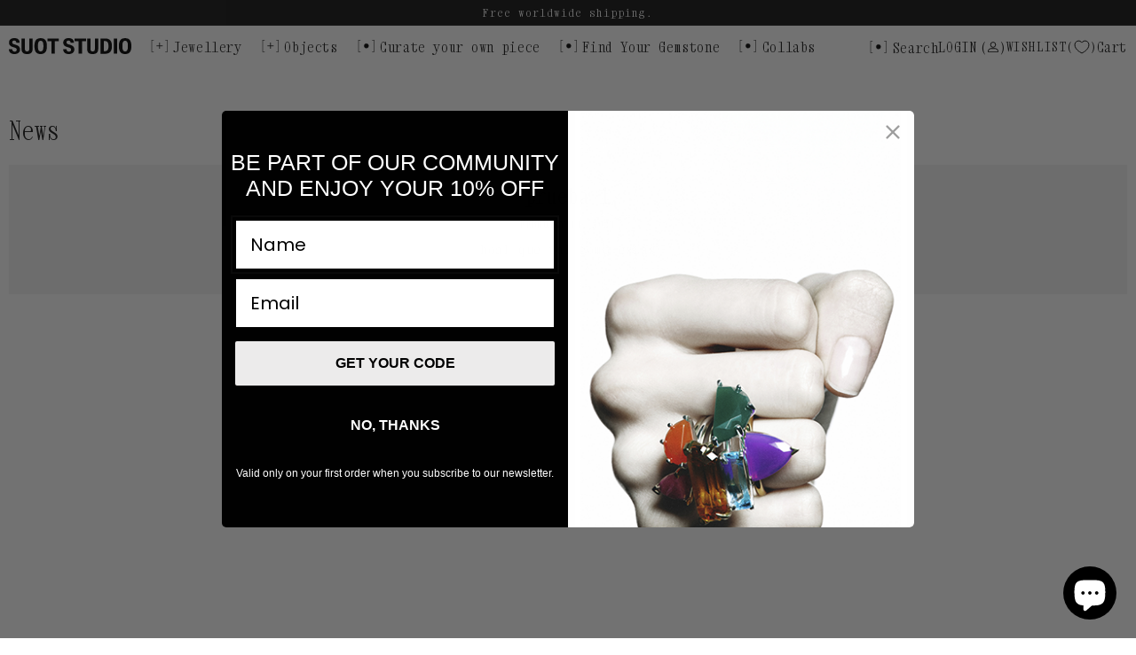

--- FILE ---
content_type: text/html; charset=utf-8
request_url: https://suotstudio.com/blogs/news
body_size: 42405
content:
<!doctype html>
<html class="no-js" lang="en">
  <head>
	<script src="//suotstudio.com/cdn/shop/files/pandectes-rules.js?v=812728001603961778"></script>
	
	
    <meta charset="utf-8">
    <meta http-equiv="X-UA-Compatible" content="IE=edge">
    <meta name="viewport" content="width=device-width,initial-scale=1,viewport-fit=cover">
    <meta name="theme-color" content="">
    <meta name="google-site-verification" content="QFQmZ_5WKgBx3FnCkd0PuqwMaJmtDiMpzXwZFaR3MCM">
    <link rel="canonical" href="https://suotstudio.com/blogs/news">
    <link rel="preconnect" href="https://cdn.shopify.com" crossorigin>
    <!-- Swiper CSS -->
    <link rel="stylesheet" href="https://unpkg.com/swiper/swiper-bundle.min.css">
    <!-- Swiper JS -->
    <script src="https://unpkg.com/swiper/swiper-bundle.min.js"></script><link rel="icon" type="image/png" href="//suotstudio.com/cdn/shop/files/favicon.png?crop=center&height=32&v=1667565122&width=32"><link rel="preconnect" href="https://fonts.shopifycdn.com" crossorigin><title>
      News
 &ndash; SUOT Studio</title>

    

    

<meta property="og:site_name" content="SUOT Studio">
<meta property="og:url" content="https://suotstudio.com/blogs/news">
<meta property="og:title" content="News">
<meta property="og:type" content="website">
<meta property="og:description" content="Modular jewelry to connect concepts and people through self-expression. Souled by Marta Tous. Complimentary Worldwide Shipping.                           "><meta property="og:image" content="http://suotstudio.com/cdn/shop/files/logo_suot.png?height=628&pad_color=fff&v=1668421178&width=1200">
  <meta property="og:image:secure_url" content="https://suotstudio.com/cdn/shop/files/logo_suot.png?height=628&pad_color=fff&v=1668421178&width=1200">
  <meta property="og:image:width" content="1200">
  <meta property="og:image:height" content="628"><meta name="twitter:card" content="summary_large_image">
<meta name="twitter:title" content="News">
<meta name="twitter:description" content="Modular jewelry to connect concepts and people through self-expression. Souled by Marta Tous. Complimentary Worldwide Shipping.                           ">


    <script src="//suotstudio.com/cdn/shop/t/44/assets/global.js?v=21853823758366322891763481518" defer="defer"></script>
    <script>window.performance && window.performance.mark && window.performance.mark('shopify.content_for_header.start');</script><meta name="facebook-domain-verification" content="il3z3cucfy0dn9mq51fbfxazlffnbu">
<meta name="google-site-verification" content="RecYJ-ThNumAtzhB5lrq4j0SsuRGSiC0C5atl3Blqlg">
<meta id="shopify-digital-wallet" name="shopify-digital-wallet" content="/66303885558/digital_wallets/dialog">
<meta name="shopify-checkout-api-token" content="0c1bca83729f58abdeb487b4daa599d2">
<meta id="in-context-paypal-metadata" data-shop-id="66303885558" data-venmo-supported="false" data-environment="production" data-locale="en_US" data-paypal-v4="true" data-currency="EUR">
<link rel="alternate" type="application/atom+xml" title="Feed" href="/blogs/news.atom" />
<link rel="alternate" hreflang="x-default" href="https://suotstudio.com/blogs/news">
<link rel="alternate" hreflang="en-ES" href="https://suotstudio.com/blogs/news">
<link rel="alternate" hreflang="es-ES" href="https://suotstudio.com/es/blogs/news">
<script async="async" src="/checkouts/internal/preloads.js?locale=en-ES"></script>
<link rel="preconnect" href="https://shop.app" crossorigin="anonymous">
<script async="async" src="https://shop.app/checkouts/internal/preloads.js?locale=en-ES&shop_id=66303885558" crossorigin="anonymous"></script>
<script id="apple-pay-shop-capabilities" type="application/json">{"shopId":66303885558,"countryCode":"ES","currencyCode":"EUR","merchantCapabilities":["supports3DS"],"merchantId":"gid:\/\/shopify\/Shop\/66303885558","merchantName":"SUOT Studio","requiredBillingContactFields":["postalAddress","email","phone"],"requiredShippingContactFields":["postalAddress","email","phone"],"shippingType":"shipping","supportedNetworks":["visa","maestro","masterCard","amex"],"total":{"type":"pending","label":"SUOT Studio","amount":"1.00"},"shopifyPaymentsEnabled":true,"supportsSubscriptions":true}</script>
<script id="shopify-features" type="application/json">{"accessToken":"0c1bca83729f58abdeb487b4daa599d2","betas":["rich-media-storefront-analytics"],"domain":"suotstudio.com","predictiveSearch":true,"shopId":66303885558,"locale":"en"}</script>
<script>var Shopify = Shopify || {};
Shopify.shop = "suot-studio.myshopify.com";
Shopify.locale = "en";
Shopify.currency = {"active":"EUR","rate":"1.0"};
Shopify.country = "ES";
Shopify.theme = {"name":"BLACK FRIDAY","id":185400688966,"schema_name":"Dawn","schema_version":"6.0.2","theme_store_id":null,"role":"main"};
Shopify.theme.handle = "null";
Shopify.theme.style = {"id":null,"handle":null};
Shopify.cdnHost = "suotstudio.com/cdn";
Shopify.routes = Shopify.routes || {};
Shopify.routes.root = "/";</script>
<script type="module">!function(o){(o.Shopify=o.Shopify||{}).modules=!0}(window);</script>
<script>!function(o){function n(){var o=[];function n(){o.push(Array.prototype.slice.apply(arguments))}return n.q=o,n}var t=o.Shopify=o.Shopify||{};t.loadFeatures=n(),t.autoloadFeatures=n()}(window);</script>
<script>
  window.ShopifyPay = window.ShopifyPay || {};
  window.ShopifyPay.apiHost = "shop.app\/pay";
  window.ShopifyPay.redirectState = null;
</script>
<script id="shop-js-analytics" type="application/json">{"pageType":"blog"}</script>
<script defer="defer" async type="module" src="//suotstudio.com/cdn/shopifycloud/shop-js/modules/v2/client.init-shop-cart-sync_WVOgQShq.en.esm.js"></script>
<script defer="defer" async type="module" src="//suotstudio.com/cdn/shopifycloud/shop-js/modules/v2/chunk.common_C_13GLB1.esm.js"></script>
<script defer="defer" async type="module" src="//suotstudio.com/cdn/shopifycloud/shop-js/modules/v2/chunk.modal_CLfMGd0m.esm.js"></script>
<script type="module">
  await import("//suotstudio.com/cdn/shopifycloud/shop-js/modules/v2/client.init-shop-cart-sync_WVOgQShq.en.esm.js");
await import("//suotstudio.com/cdn/shopifycloud/shop-js/modules/v2/chunk.common_C_13GLB1.esm.js");
await import("//suotstudio.com/cdn/shopifycloud/shop-js/modules/v2/chunk.modal_CLfMGd0m.esm.js");

  window.Shopify.SignInWithShop?.initShopCartSync?.({"fedCMEnabled":true,"windoidEnabled":true});

</script>
<script>
  window.Shopify = window.Shopify || {};
  if (!window.Shopify.featureAssets) window.Shopify.featureAssets = {};
  window.Shopify.featureAssets['shop-js'] = {"shop-cart-sync":["modules/v2/client.shop-cart-sync_DuR37GeY.en.esm.js","modules/v2/chunk.common_C_13GLB1.esm.js","modules/v2/chunk.modal_CLfMGd0m.esm.js"],"init-fed-cm":["modules/v2/client.init-fed-cm_BucUoe6W.en.esm.js","modules/v2/chunk.common_C_13GLB1.esm.js","modules/v2/chunk.modal_CLfMGd0m.esm.js"],"shop-toast-manager":["modules/v2/client.shop-toast-manager_B0JfrpKj.en.esm.js","modules/v2/chunk.common_C_13GLB1.esm.js","modules/v2/chunk.modal_CLfMGd0m.esm.js"],"init-shop-cart-sync":["modules/v2/client.init-shop-cart-sync_WVOgQShq.en.esm.js","modules/v2/chunk.common_C_13GLB1.esm.js","modules/v2/chunk.modal_CLfMGd0m.esm.js"],"shop-button":["modules/v2/client.shop-button_B_U3bv27.en.esm.js","modules/v2/chunk.common_C_13GLB1.esm.js","modules/v2/chunk.modal_CLfMGd0m.esm.js"],"init-windoid":["modules/v2/client.init-windoid_DuP9q_di.en.esm.js","modules/v2/chunk.common_C_13GLB1.esm.js","modules/v2/chunk.modal_CLfMGd0m.esm.js"],"shop-cash-offers":["modules/v2/client.shop-cash-offers_BmULhtno.en.esm.js","modules/v2/chunk.common_C_13GLB1.esm.js","modules/v2/chunk.modal_CLfMGd0m.esm.js"],"pay-button":["modules/v2/client.pay-button_CrPSEbOK.en.esm.js","modules/v2/chunk.common_C_13GLB1.esm.js","modules/v2/chunk.modal_CLfMGd0m.esm.js"],"init-customer-accounts":["modules/v2/client.init-customer-accounts_jNk9cPYQ.en.esm.js","modules/v2/client.shop-login-button_DJ5ldayH.en.esm.js","modules/v2/chunk.common_C_13GLB1.esm.js","modules/v2/chunk.modal_CLfMGd0m.esm.js"],"avatar":["modules/v2/client.avatar_BTnouDA3.en.esm.js"],"checkout-modal":["modules/v2/client.checkout-modal_pBPyh9w8.en.esm.js","modules/v2/chunk.common_C_13GLB1.esm.js","modules/v2/chunk.modal_CLfMGd0m.esm.js"],"init-shop-for-new-customer-accounts":["modules/v2/client.init-shop-for-new-customer-accounts_BUoCy7a5.en.esm.js","modules/v2/client.shop-login-button_DJ5ldayH.en.esm.js","modules/v2/chunk.common_C_13GLB1.esm.js","modules/v2/chunk.modal_CLfMGd0m.esm.js"],"init-customer-accounts-sign-up":["modules/v2/client.init-customer-accounts-sign-up_CnczCz9H.en.esm.js","modules/v2/client.shop-login-button_DJ5ldayH.en.esm.js","modules/v2/chunk.common_C_13GLB1.esm.js","modules/v2/chunk.modal_CLfMGd0m.esm.js"],"init-shop-email-lookup-coordinator":["modules/v2/client.init-shop-email-lookup-coordinator_CzjY5t9o.en.esm.js","modules/v2/chunk.common_C_13GLB1.esm.js","modules/v2/chunk.modal_CLfMGd0m.esm.js"],"shop-follow-button":["modules/v2/client.shop-follow-button_CsYC63q7.en.esm.js","modules/v2/chunk.common_C_13GLB1.esm.js","modules/v2/chunk.modal_CLfMGd0m.esm.js"],"shop-login-button":["modules/v2/client.shop-login-button_DJ5ldayH.en.esm.js","modules/v2/chunk.common_C_13GLB1.esm.js","modules/v2/chunk.modal_CLfMGd0m.esm.js"],"shop-login":["modules/v2/client.shop-login_B9ccPdmx.en.esm.js","modules/v2/chunk.common_C_13GLB1.esm.js","modules/v2/chunk.modal_CLfMGd0m.esm.js"],"lead-capture":["modules/v2/client.lead-capture_D0K_KgYb.en.esm.js","modules/v2/chunk.common_C_13GLB1.esm.js","modules/v2/chunk.modal_CLfMGd0m.esm.js"],"payment-terms":["modules/v2/client.payment-terms_BWmiNN46.en.esm.js","modules/v2/chunk.common_C_13GLB1.esm.js","modules/v2/chunk.modal_CLfMGd0m.esm.js"]};
</script>
<script>(function() {
  var isLoaded = false;
  function asyncLoad() {
    if (isLoaded) return;
    isLoaded = true;
    var urls = ["\/\/swymv3starter-01.azureedge.net\/code\/swym-shopify.js?shop=suot-studio.myshopify.com","https:\/\/s3.eu-west-1.amazonaws.com\/production-klarna-il-shopify-osm\/0b7fe7c4a98ef8166eeafee767bc667686567a25\/suot-studio.myshopify.com-1763551343779.js?shop=suot-studio.myshopify.com"];
    for (var i = 0; i < urls.length; i++) {
      var s = document.createElement('script');
      s.type = 'text/javascript';
      s.async = true;
      s.src = urls[i];
      var x = document.getElementsByTagName('script')[0];
      x.parentNode.insertBefore(s, x);
    }
  };
  if(window.attachEvent) {
    window.attachEvent('onload', asyncLoad);
  } else {
    window.addEventListener('load', asyncLoad, false);
  }
})();</script>
<script id="__st">var __st={"a":66303885558,"offset":3600,"reqid":"4e3207fa-e838-408d-9448-8bd477fb8d29-1769667922","pageurl":"suotstudio.com\/blogs\/news","s":"blogs-88759107830","u":"75fb287a25dd","p":"blog","rtyp":"blog","rid":88759107830};</script>
<script>window.ShopifyPaypalV4VisibilityTracking = true;</script>
<script id="captcha-bootstrap">!function(){'use strict';const t='contact',e='account',n='new_comment',o=[[t,t],['blogs',n],['comments',n],[t,'customer']],c=[[e,'customer_login'],[e,'guest_login'],[e,'recover_customer_password'],[e,'create_customer']],r=t=>t.map((([t,e])=>`form[action*='/${t}']:not([data-nocaptcha='true']) input[name='form_type'][value='${e}']`)).join(','),a=t=>()=>t?[...document.querySelectorAll(t)].map((t=>t.form)):[];function s(){const t=[...o],e=r(t);return a(e)}const i='password',u='form_key',d=['recaptcha-v3-token','g-recaptcha-response','h-captcha-response',i],f=()=>{try{return window.sessionStorage}catch{return}},m='__shopify_v',_=t=>t.elements[u];function p(t,e,n=!1){try{const o=window.sessionStorage,c=JSON.parse(o.getItem(e)),{data:r}=function(t){const{data:e,action:n}=t;return t[m]||n?{data:e,action:n}:{data:t,action:n}}(c);for(const[e,n]of Object.entries(r))t.elements[e]&&(t.elements[e].value=n);n&&o.removeItem(e)}catch(o){console.error('form repopulation failed',{error:o})}}const l='form_type',E='cptcha';function T(t){t.dataset[E]=!0}const w=window,h=w.document,L='Shopify',v='ce_forms',y='captcha';let A=!1;((t,e)=>{const n=(g='f06e6c50-85a8-45c8-87d0-21a2b65856fe',I='https://cdn.shopify.com/shopifycloud/storefront-forms-hcaptcha/ce_storefront_forms_captcha_hcaptcha.v1.5.2.iife.js',D={infoText:'Protected by hCaptcha',privacyText:'Privacy',termsText:'Terms'},(t,e,n)=>{const o=w[L][v],c=o.bindForm;if(c)return c(t,g,e,D).then(n);var r;o.q.push([[t,g,e,D],n]),r=I,A||(h.body.append(Object.assign(h.createElement('script'),{id:'captcha-provider',async:!0,src:r})),A=!0)});var g,I,D;w[L]=w[L]||{},w[L][v]=w[L][v]||{},w[L][v].q=[],w[L][y]=w[L][y]||{},w[L][y].protect=function(t,e){n(t,void 0,e),T(t)},Object.freeze(w[L][y]),function(t,e,n,w,h,L){const[v,y,A,g]=function(t,e,n){const i=e?o:[],u=t?c:[],d=[...i,...u],f=r(d),m=r(i),_=r(d.filter((([t,e])=>n.includes(e))));return[a(f),a(m),a(_),s()]}(w,h,L),I=t=>{const e=t.target;return e instanceof HTMLFormElement?e:e&&e.form},D=t=>v().includes(t);t.addEventListener('submit',(t=>{const e=I(t);if(!e)return;const n=D(e)&&!e.dataset.hcaptchaBound&&!e.dataset.recaptchaBound,o=_(e),c=g().includes(e)&&(!o||!o.value);(n||c)&&t.preventDefault(),c&&!n&&(function(t){try{if(!f())return;!function(t){const e=f();if(!e)return;const n=_(t);if(!n)return;const o=n.value;o&&e.removeItem(o)}(t);const e=Array.from(Array(32),(()=>Math.random().toString(36)[2])).join('');!function(t,e){_(t)||t.append(Object.assign(document.createElement('input'),{type:'hidden',name:u})),t.elements[u].value=e}(t,e),function(t,e){const n=f();if(!n)return;const o=[...t.querySelectorAll(`input[type='${i}']`)].map((({name:t})=>t)),c=[...d,...o],r={};for(const[a,s]of new FormData(t).entries())c.includes(a)||(r[a]=s);n.setItem(e,JSON.stringify({[m]:1,action:t.action,data:r}))}(t,e)}catch(e){console.error('failed to persist form',e)}}(e),e.submit())}));const S=(t,e)=>{t&&!t.dataset[E]&&(n(t,e.some((e=>e===t))),T(t))};for(const o of['focusin','change'])t.addEventListener(o,(t=>{const e=I(t);D(e)&&S(e,y())}));const B=e.get('form_key'),M=e.get(l),P=B&&M;t.addEventListener('DOMContentLoaded',(()=>{const t=y();if(P)for(const e of t)e.elements[l].value===M&&p(e,B);[...new Set([...A(),...v().filter((t=>'true'===t.dataset.shopifyCaptcha))])].forEach((e=>S(e,t)))}))}(h,new URLSearchParams(w.location.search),n,t,e,['guest_login'])})(!0,!0)}();</script>
<script integrity="sha256-4kQ18oKyAcykRKYeNunJcIwy7WH5gtpwJnB7kiuLZ1E=" data-source-attribution="shopify.loadfeatures" defer="defer" src="//suotstudio.com/cdn/shopifycloud/storefront/assets/storefront/load_feature-a0a9edcb.js" crossorigin="anonymous"></script>
<script crossorigin="anonymous" defer="defer" src="//suotstudio.com/cdn/shopifycloud/storefront/assets/shopify_pay/storefront-65b4c6d7.js?v=20250812"></script>
<script data-source-attribution="shopify.dynamic_checkout.dynamic.init">var Shopify=Shopify||{};Shopify.PaymentButton=Shopify.PaymentButton||{isStorefrontPortableWallets:!0,init:function(){window.Shopify.PaymentButton.init=function(){};var t=document.createElement("script");t.src="https://suotstudio.com/cdn/shopifycloud/portable-wallets/latest/portable-wallets.en.js",t.type="module",document.head.appendChild(t)}};
</script>
<script data-source-attribution="shopify.dynamic_checkout.buyer_consent">
  function portableWalletsHideBuyerConsent(e){var t=document.getElementById("shopify-buyer-consent"),n=document.getElementById("shopify-subscription-policy-button");t&&n&&(t.classList.add("hidden"),t.setAttribute("aria-hidden","true"),n.removeEventListener("click",e))}function portableWalletsShowBuyerConsent(e){var t=document.getElementById("shopify-buyer-consent"),n=document.getElementById("shopify-subscription-policy-button");t&&n&&(t.classList.remove("hidden"),t.removeAttribute("aria-hidden"),n.addEventListener("click",e))}window.Shopify?.PaymentButton&&(window.Shopify.PaymentButton.hideBuyerConsent=portableWalletsHideBuyerConsent,window.Shopify.PaymentButton.showBuyerConsent=portableWalletsShowBuyerConsent);
</script>
<script data-source-attribution="shopify.dynamic_checkout.cart.bootstrap">document.addEventListener("DOMContentLoaded",(function(){function t(){return document.querySelector("shopify-accelerated-checkout-cart, shopify-accelerated-checkout")}if(t())Shopify.PaymentButton.init();else{new MutationObserver((function(e,n){t()&&(Shopify.PaymentButton.init(),n.disconnect())})).observe(document.body,{childList:!0,subtree:!0})}}));
</script>
<link id="shopify-accelerated-checkout-styles" rel="stylesheet" media="screen" href="https://suotstudio.com/cdn/shopifycloud/portable-wallets/latest/accelerated-checkout-backwards-compat.css" crossorigin="anonymous">
<style id="shopify-accelerated-checkout-cart">
        #shopify-buyer-consent {
  margin-top: 1em;
  display: inline-block;
  width: 100%;
}

#shopify-buyer-consent.hidden {
  display: none;
}

#shopify-subscription-policy-button {
  background: none;
  border: none;
  padding: 0;
  text-decoration: underline;
  font-size: inherit;
  cursor: pointer;
}

#shopify-subscription-policy-button::before {
  box-shadow: none;
}

      </style>
<script id="sections-script" data-sections="header,footer" defer="defer" src="//suotstudio.com/cdn/shop/t/44/compiled_assets/scripts.js?v=21112"></script>
<script>window.performance && window.performance.mark && window.performance.mark('shopify.content_for_header.end');</script>


    <style data-shopify>
      @font-face {
  font-family: Assistant;
  font-weight: 400;
  font-style: normal;
  font-display: swap;
  src: url("//suotstudio.com/cdn/fonts/assistant/assistant_n4.9120912a469cad1cc292572851508ca49d12e768.woff2") format("woff2"),
       url("//suotstudio.com/cdn/fonts/assistant/assistant_n4.6e9875ce64e0fefcd3f4446b7ec9036b3ddd2985.woff") format("woff");
}

      @font-face {
  font-family: Assistant;
  font-weight: 700;
  font-style: normal;
  font-display: swap;
  src: url("//suotstudio.com/cdn/fonts/assistant/assistant_n7.bf44452348ec8b8efa3aa3068825305886b1c83c.woff2") format("woff2"),
       url("//suotstudio.com/cdn/fonts/assistant/assistant_n7.0c887fee83f6b3bda822f1150b912c72da0f7b64.woff") format("woff");
}

      
      
      @font-face {
  font-family: Assistant;
  font-weight: 400;
  font-style: normal;
  font-display: swap;
  src: url("//suotstudio.com/cdn/fonts/assistant/assistant_n4.9120912a469cad1cc292572851508ca49d12e768.woff2") format("woff2"),
       url("//suotstudio.com/cdn/fonts/assistant/assistant_n4.6e9875ce64e0fefcd3f4446b7ec9036b3ddd2985.woff") format("woff");
}


      :root {
        
        --font-body-family: "Xanh Mono", sans-serif;
        
        --font-body-style: normal;
        --font-body-weight: 400;
        --font-body-weight-bold: 700;

        
        --font-heading-family: "Xanh Mono", sans-serif;
        
        --font-heading-style: normal;
        --font-heading-weight: 400;

        --font-body-scale: 1.0;
        --font-heading-scale: 1.0;

        --color-white: #fff;
        --color-gray-20: #F4F4F4;
        --color-gray-50: #ADADAD;
        --color-gray-70: #848484;
        --color-black: #000;
        --color-base-text: 18, 18, 18;
        --color-shadow: 18, 18, 18;
        --color-base-background-1: 255, 255, 255;
        --color-base-background-2: 243, 243, 243;
        --color-base-solid-button-labels: 255, 255, 255;
        --color-base-outline-button-labels: 18, 18, 18;
        --color-base-accent-1: 18, 18, 18;
        --color-base-accent-2: 18, 18, 18;
        --payment-terms-background-color: #ffffff;

        --gradient-base-background-1: #ffffff;
        --gradient-base-background-2: #f3f3f3;
        --gradient-base-accent-1: #121212;
        --gradient-base-accent-2: #121212;

        --media-padding: px;
        --media-border-opacity: 0.05;
        --media-border-width: 1px;
        --media-radius: 0px;
        --media-shadow-opacity: 0.0;
        --media-shadow-horizontal-offset: 0px;
        --media-shadow-vertical-offset: 4px;
        --media-shadow-blur-radius: 5px;
        --media-shadow-visible: 0;

        --page-width: 192rem;
        --page-width-margin: 0rem;

        --product-card-image-padding: 0.0rem;
        --product-card-corner-radius: 0.0rem;
        --product-card-text-alignment: left;
        --product-card-border-width: 0.0rem;
        --product-card-border-opacity: 0.1;
        --product-card-shadow-opacity: 0.0;
        --product-card-shadow-visible: 0;
        --product-card-shadow-horizontal-offset: 0.0rem;
        --product-card-shadow-vertical-offset: 0.4rem;
        --product-card-shadow-blur-radius: 0.5rem;

        --collection-card-image-padding: 0.0rem;
        --collection-card-corner-radius: 0.0rem;
        --collection-card-text-alignment: left;
        --collection-card-border-width: 0.0rem;
        --collection-card-border-opacity: 0.1;
        --collection-card-shadow-opacity: 0.0;
        --collection-card-shadow-visible: 0;
        --collection-card-shadow-horizontal-offset: 0.0rem;
        --collection-card-shadow-vertical-offset: 0.4rem;
        --collection-card-shadow-blur-radius: 0.5rem;

        --blog-card-image-padding: 0.0rem;
        --blog-card-corner-radius: 0.0rem;
        --blog-card-text-alignment: left;
        --blog-card-border-width: 0.0rem;
        --blog-card-border-opacity: 0.1;
        --blog-card-shadow-opacity: 0.0;
        --blog-card-shadow-visible: 0;
        --blog-card-shadow-horizontal-offset: 0.0rem;
        --blog-card-shadow-vertical-offset: 0.4rem;
        --blog-card-shadow-blur-radius: 0.5rem;

        --badge-corner-radius: 0.0rem;

        --popup-border-width: 1px;
        --popup-border-opacity: 0.1;
        --popup-corner-radius: 0px;
        --popup-shadow-opacity: 0.0;
        --popup-shadow-horizontal-offset: 0px;
        --popup-shadow-vertical-offset: 4px;
        --popup-shadow-blur-radius: 5px;

        --drawer-border-width: 1px;
        --drawer-border-opacity: 0.1;
        --drawer-shadow-opacity: 0.0;
        --drawer-shadow-horizontal-offset: 0px;
        --drawer-shadow-vertical-offset: 4px;
        --drawer-shadow-blur-radius: 5px;

        --spacing-sections-desktop: 0px;
        --spacing-sections-mobile: 0px;

        --grid-desktop-vertical-spacing: 40px;
        --grid-desktop-horizontal-spacing: 20px;
        --grid-mobile-vertical-spacing: 20px;
        --grid-mobile-horizontal-spacing: 10px;

        --text-boxes-border-opacity: 0.1;
        --text-boxes-border-width: 0px;
        --text-boxes-radius: 0px;
        --text-boxes-shadow-opacity: 0.0;
        --text-boxes-shadow-visible: 0;
        --text-boxes-shadow-horizontal-offset: 0px;
        --text-boxes-shadow-vertical-offset: 4px;
        --text-boxes-shadow-blur-radius: 5px;

        --buttons-radius: 10px;
        --buttons-radius-outset: 11px;
        --buttons-border-width: 1px;
        --buttons-border-opacity: 1.0;
        --buttons-shadow-opacity: 0.0;
        --buttons-shadow-visible: 0;
        --buttons-shadow-horizontal-offset: 0px;
        --buttons-shadow-vertical-offset: 4px;
        --buttons-shadow-blur-radius: 0px;
        --buttons-border-offset: 0.3px;

        --inputs-radius: 0px;
        --inputs-border-width: 1px;
        --inputs-border-opacity: 1.0;
        --inputs-shadow-opacity: 0.0;
        --inputs-shadow-horizontal-offset: 0px;
        --inputs-margin-offset: 0px;
        --inputs-shadow-vertical-offset: 4px;
        --inputs-shadow-blur-radius: 0px;
        --inputs-radius-outset: 0px;

        --variant-pills-radius: 0px;
        --variant-pills-border-width: 1px;
        --variant-pills-border-opacity: 0.55;
        --variant-pills-shadow-opacity: 0.0;
        --variant-pills-shadow-horizontal-offset: 0px;
        --variant-pills-shadow-vertical-offset: 0px;
        --variant-pills-shadow-blur-radius: 0px;
      }

      *,
      *::before,
      *::after {
        box-sizing: inherit;
      }

      html {
        box-sizing: border-box;
        font-size: calc(var(--font-body-scale) * 62.5%);
        height: 100%;
      }

      body {
        display: grid;
        grid-template-rows: auto auto 1fr auto;
        grid-template-columns: 100%;
        min-height: 100%;
        margin: 0;
        font-size: 1.6rem;
        letter-spacing: 0.06rem;
        line-height: calc(1 + 0.5 / var(--font-body-scale));
        font-family: var(--font-body-family);
        font-style: var(--font-body-style);
        font-weight: var(--font-body-weight);
      }

      @media screen and (min-width: 750px) {
        body {
          font-size: 1.5rem;
          line-height: calc(1 + 0.4 / var(--font-body-scale));
        }
      }
    </style>

    <link href="//suotstudio.com/cdn/shop/t/44/assets/base.css?v=176149774125500209521763995319" rel="stylesheet" type="text/css" media="all" />
<link rel="preload" as="font" href="//suotstudio.com/cdn/fonts/assistant/assistant_n4.9120912a469cad1cc292572851508ca49d12e768.woff2" type="font/woff2" crossorigin><link rel="preload" as="font" href="//suotstudio.com/cdn/fonts/assistant/assistant_n4.9120912a469cad1cc292572851508ca49d12e768.woff2" type="font/woff2" crossorigin><link
        rel="stylesheet"
        href="//suotstudio.com/cdn/shop/t/44/assets/component-predictive-search.css?v=175695953515895051571763481502"
        media="print"
        onload="this.media='all'"
      ><script>
      document.documentElement.className = document.documentElement.className.replace('no-js', 'js');
      if (Shopify.designMode) {
        document.documentElement.classList.add('shopify-design-mode');
      }
    </script>

    


    
    
  <!-- BEGIN app block: shopify://apps/pandectes-gdpr/blocks/banner/58c0baa2-6cc1-480c-9ea6-38d6d559556a -->
  
    
      <!-- TCF is active, scripts are loaded above -->
      
        <script>
          if (!window.PandectesRulesSettings) {
            window.PandectesRulesSettings = {"store":{"id":66303885558,"adminMode":false,"headless":false,"storefrontRootDomain":"","checkoutRootDomain":"","storefrontAccessToken":""},"banner":{"revokableTrigger":false,"cookiesBlockedByDefault":"0","hybridStrict":false,"isActive":true},"geolocation":{"brOnly":false,"caOnly":false,"chOnly":false,"euOnly":false,"jpOnly":false,"thOnly":false,"zaOnly":false,"canadaOnly":false,"canadaLaw25":false,"canadaPipeda":false,"globalVisibility":true},"blocker":{"isActive":false,"googleConsentMode":{"isActive":true,"id":"GTM-TBRD54F","analyticsId":"G-NGHR50DJVZ","onlyGtm":false,"adwordsId":"","adStorageCategory":4,"analyticsStorageCategory":2,"functionalityStorageCategory":1,"personalizationStorageCategory":1,"securityStorageCategory":0,"customEvent":true,"redactData":false,"urlPassthrough":false,"dataLayerProperty":"dataLayer","waitForUpdate":3000,"useNativeChannel":true,"debugMode":false},"facebookPixel":{"isActive":false,"id":"","ldu":false},"microsoft":{"isActive":false,"uetTags":""},"clarity":{"isActive":false,"id":""},"rakuten":{"isActive":false,"cmp":false,"ccpa":false},"gpcIsActive":false,"klaviyoIsActive":true,"defaultBlocked":0,"patterns":{"whiteList":["pay.google.com"],"blackList":{"1":["www.paypal.com","static.hotjar.com/c/hotjar"],"2":["clarity.ms","swymv3starter-01.azureedge.net"],"4":["bat.bing.com","googleads.g.doubleclick.net","s.pinimg.com/ct/core.js|s.pinimg.com/ct/lib","googletagmanager.com/gtag/js\\?id=AW|googleadservices.com","s.adroll.com/j/","intg.snapchat.com/shopify/shopify-scevent-init.js","analytics.tiktok.com/i18n/pixel","static.klaviyo.com|www.klaviyo.com|static-tracking.klaviyo.com|a.klaviyo.com","static.ads-twitter.com/uwt.js|static.ads-twitter.com/oct.js","connect.facebook.net"],"8":[]},"iframesWhiteList":[],"iframesBlackList":{"1":["player.vimeo.com","www.youtube.com|www.youtube-nocookie.com"],"2":[],"4":[],"8":[]},"beaconsWhiteList":[],"beaconsBlackList":{"1":[],"2":[],"4":[],"8":[]}}}};
            const rulesScript = document.createElement('script');
            window.PandectesRulesSettings.auto = true;
            rulesScript.src = "https://cdn.shopify.com/extensions/019bff45-8283-7132-982f-a6896ff95f38/gdpr-247/assets/pandectes-rules.js";
            const firstChild = document.head.firstChild;
            document.head.insertBefore(rulesScript, firstChild);
          }
        </script>
      
      <script>
        
          window.PandectesSettings = {"store":{"id":66303885558,"plan":"premium","theme":"CURATE YOUR OWN","primaryLocale":"en","adminMode":false,"headless":false,"storefrontRootDomain":"","checkoutRootDomain":"","storefrontAccessToken":""},"tsPublished":1759403445,"declaration":{"showPurpose":false,"showProvider":false,"declIntroText":"Usamos cookies para optimizar la funcionalidad del sitio web, analizar el rendimiento y brindarle una experiencia personalizada. Algunas cookies son esenciales para que el sitio web funcione y funcione correctamente. Esas cookies no se pueden deshabilitar. En esta ventana puede gestionar su preferencia de cookies.","showDateGenerated":true},"language":{"unpublished":[],"languageMode":"Single","fallbackLanguage":"es","languageDetection":"browser","languagesSupported":[]},"texts":{"managed":{"headerText":{"es":"Respetamos tu privacidad"},"consentText":{"es":"Utilizamos cookies propias y de terceros para analizar el uso del sitio web y mostrarte publicidad relacionada con tus preferencias sobre la base de un perfil elaborado a partir de tus hábitos de navegación (por ejemplo, páginas visitadas). Más información"},"linkText":{"es":"Aprende más"},"imprintText":{"es":"Imprimir"},"googleLinkText":{"es":"Términos de privacidad de Google"},"allowButtonText":{"es":"Aceptar"},"denyButtonText":{"es":"Rechazar"},"dismissButtonText":{"es":"OK"},"leaveSiteButtonText":{"es":"Salir de este sitio"},"preferencesButtonText":{"es":"Preferencias"},"cookiePolicyText":{"es":"Política de cookies"},"preferencesPopupTitleText":{"es":"Gestionar las preferencias de consentimiento"},"preferencesPopupIntroText":{"es":"Usamos cookies para optimizar la funcionalidad del sitio web, analizar el rendimiento y brindarle una experiencia personalizada. Algunas cookies son esenciales para que el sitio web funcione y funcione correctamente. Esas cookies no se pueden desactivar. En esta ventana puede administrar su preferencia de cookies."},"preferencesPopupSaveButtonText":{"es":"Guardar preferencias"},"preferencesPopupCloseButtonText":{"es":"Cerrar"},"preferencesPopupAcceptAllButtonText":{"es":"Aceptar todo"},"preferencesPopupRejectAllButtonText":{"es":"Rechazar todo"},"cookiesDetailsText":{"es":"Detalles de las cookies"},"preferencesPopupAlwaysAllowedText":{"es":"Siempre permitido"},"accessSectionParagraphText":{"es":"Tiene derecho a poder acceder a sus datos en cualquier momento."},"accessSectionTitleText":{"es":"Portabilidad de datos"},"accessSectionAccountInfoActionText":{"es":"Información personal"},"accessSectionDownloadReportActionText":{"es":"Descargar todo"},"accessSectionGDPRRequestsActionText":{"es":"Solicitudes de sujetos de datos"},"accessSectionOrdersRecordsActionText":{"es":"Pedidos"},"rectificationSectionParagraphText":{"es":"Tienes derecho a solicitar la actualización de tus datos siempre que lo creas oportuno."},"rectificationSectionTitleText":{"es":"Rectificación de datos"},"rectificationCommentPlaceholder":{"es":"Describe lo que quieres que se actualice"},"rectificationCommentValidationError":{"es":"Se requiere comentario"},"rectificationSectionEditAccountActionText":{"es":"Solicita una actualización"},"erasureSectionTitleText":{"es":"Derecho al olvido"},"erasureSectionParagraphText":{"es":"Tiene derecho a solicitar la eliminación de todos sus datos. Después de eso, ya no podrá acceder a su cuenta."},"erasureSectionRequestDeletionActionText":{"es":"Solicitar la eliminación de datos personales"},"consentDate":{"es":"fecha de consentimiento"},"consentId":{"es":"ID de consentimiento"},"consentSectionChangeConsentActionText":{"es":"Cambiar la preferencia de consentimiento"},"consentSectionConsentedText":{"es":"Usted dio su consentimiento a la política de cookies de este sitio web en"},"consentSectionNoConsentText":{"es":"No ha dado su consentimiento a la política de cookies de este sitio web."},"consentSectionTitleText":{"es":"Su consentimiento de cookies"},"consentStatus":{"es":"Preferencia de consentimiento"},"confirmationFailureMessage":{"es":"Su solicitud no fue verificada. Vuelva a intentarlo y, si el problema persiste, comuníquese con el propietario de la tienda para obtener ayuda."},"confirmationFailureTitle":{"es":"Ocurrió un problema"},"confirmationSuccessMessage":{"es":"Pronto nos comunicaremos con usted en cuanto a su solicitud."},"confirmationSuccessTitle":{"es":"Tu solicitud está verificada"},"guestsSupportEmailFailureMessage":{"es":"Su solicitud no fue enviada. Vuelva a intentarlo y, si el problema persiste, comuníquese con el propietario de la tienda para obtener ayuda."},"guestsSupportEmailFailureTitle":{"es":"Ocurrió un problema"},"guestsSupportEmailPlaceholder":{"es":"Dirección de correo electrónico"},"guestsSupportEmailSuccessMessage":{"es":"Si está registrado como cliente de esta tienda, pronto recibirá un correo electrónico con instrucciones sobre cómo proceder."},"guestsSupportEmailSuccessTitle":{"es":"gracias por tu solicitud"},"guestsSupportEmailValidationError":{"es":"El correo no es válido"},"guestsSupportInfoText":{"es":"Inicie sesión con su cuenta de cliente para continuar."},"submitButton":{"es":"Enviar"},"submittingButton":{"es":"Sumisión..."},"cancelButton":{"es":"Cancelar"},"declIntroText":{"es":"Usamos cookies para optimizar la funcionalidad del sitio web, analizar el rendimiento y brindarle una experiencia personalizada. Algunas cookies son esenciales para que el sitio web funcione y funcione correctamente. Esas cookies no se pueden deshabilitar. En esta ventana puede gestionar su preferencia de cookies."},"declName":{"es":"Nombre"},"declPurpose":{"es":"Objetivo"},"declType":{"es":"Escribe"},"declRetention":{"es":"Retencion"},"declProvider":{"es":"Proveedor"},"declFirstParty":{"es":"Origen"},"declThirdParty":{"es":"Tercero"},"declSeconds":{"es":"segundos"},"declMinutes":{"es":"minutos"},"declHours":{"es":"horas"},"declDays":{"es":"días"},"declWeeks":{"es":"semana(s)"},"declMonths":{"es":"meses"},"declYears":{"es":"años"},"declSession":{"es":"Sesión"},"declDomain":{"es":"Dominio"},"declPath":{"es":"Sendero"}},"categories":{"strictlyNecessaryCookiesTitleText":{"es":"Cookies estrictamente necesarias"},"strictlyNecessaryCookiesDescriptionText":{"es":"Estas cookies son esenciales para permitirle moverse por el sitio web y utilizar sus funciones, como acceder a áreas seguras del sitio web. El sitio web no puede funcionar correctamente sin estas cookies."},"functionalityCookiesTitleText":{"es":"Cookies funcionales"},"functionalityCookiesDescriptionText":{"es":"Estas cookies permiten que el sitio proporcione una funcionalidad y personalización mejoradas. Pueden ser establecidos por nosotros o por proveedores externos cuyos servicios hemos agregado a nuestras páginas. Si no permite estas cookies, es posible que algunos o todos estos servicios no funcionen correctamente."},"performanceCookiesTitleText":{"es":"Cookies de rendimiento"},"performanceCookiesDescriptionText":{"es":"Estas cookies nos permiten monitorear y mejorar el rendimiento de nuestro sitio web. Por ejemplo, nos permiten contar las visitas, identificar las fuentes de tráfico y ver qué partes del sitio son más populares."},"targetingCookiesTitleText":{"es":"Orientación de cookies"},"targetingCookiesDescriptionText":{"es":"Nuestros socios publicitarios pueden establecer estas cookies a través de nuestro sitio. Estas empresas pueden utilizarlos para crear un perfil de sus intereses y mostrarle anuncios relevantes en otros sitios. No almacenan directamente información personal, sino que se basan en la identificación única de su navegador y dispositivo de Internet. Si no permite estas cookies, experimentará publicidad menos dirigida."},"unclassifiedCookiesTitleText":{"es":"Cookies sin clasificar"},"unclassifiedCookiesDescriptionText":{"es":"Las cookies no clasificadas son cookies que estamos en proceso de clasificar, junto con los proveedores de cookies individuales."}},"auto":{}},"library":{"previewMode":false,"fadeInTimeout":0,"defaultBlocked":0,"showLink":true,"showImprintLink":false,"showGoogleLink":false,"enabled":true,"cookie":{"expiryDays":365,"secure":true,"domain":""},"dismissOnScroll":false,"dismissOnWindowClick":false,"dismissOnTimeout":false,"palette":{"popup":{"background":"#FFFFFF","backgroundForCalculations":{"a":1,"b":255,"g":255,"r":255},"text":"#000000"},"button":{"background":"#000000","backgroundForCalculations":{"a":1,"b":0,"g":0,"r":0},"text":"#FFFFFF","textForCalculation":{"a":1,"b":255,"g":255,"r":255},"border":"transparent"}},"content":{"href":"https://suotstudio.com/pages/privacy-policy","imprintHref":"/","close":"&#10005;","target":"","logo":"<img class=\"cc-banner-logo\" style=\"max-height: 24px;\" src=\"https://suot-studio.myshopify.com/cdn/shop/files/pandectes-banner-logo.png\" alt=\"Cookie banner\" />"},"window":"<div role=\"dialog\" aria-label=\"{{header}}\" aria-describedby=\"cookieconsent:desc\" id=\"pandectes-banner\" class=\"cc-window-wrapper cc-bottom-right-wrapper\"><div class=\"pd-cookie-banner-window cc-window {{classes}}\"><!--googleoff: all-->{{children}}<!--googleon: all--></div></div>","compliance":{"custom":"<div class=\"cc-compliance cc-highlight\">{{preferences}}{{deny}}{{allow}}</div>"},"type":"custom","layouts":{"basic":"{{logo}}{{messagelink}}{{compliance}}"},"position":"bottom-right","theme":"edgeless","revokable":false,"animateRevokable":false,"revokableReset":false,"revokableLogoUrl":"","revokablePlacement":"bottom-left","revokableMarginHorizontal":15,"revokableMarginVertical":15,"static":false,"autoAttach":true,"hasTransition":true,"blacklistPage":[""],"elements":{"close":"<button aria-label=\"Cerrar\" type=\"button\" class=\"cc-close\">{{close}}</button>","dismiss":"<button type=\"button\" class=\"cc-btn cc-btn-decision cc-dismiss\">{{dismiss}}</button>","allow":"<button type=\"button\" class=\"cc-btn cc-btn-decision cc-allow\">{{allow}}</button>","deny":"<button type=\"button\" class=\"cc-btn cc-btn-decision cc-deny\">{{deny}}</button>","preferences":"<button type=\"button\" class=\"cc-btn cc-settings\" onclick=\"Pandectes.fn.openPreferences()\">{{preferences}}</button>"}},"geolocation":{"brOnly":false,"caOnly":false,"chOnly":false,"euOnly":false,"jpOnly":false,"thOnly":false,"zaOnly":false,"canadaOnly":false,"canadaLaw25":false,"canadaPipeda":false,"globalVisibility":true},"dsr":{"guestsSupport":false,"accessSectionDownloadReportAuto":false},"banner":{"resetTs":1712753610,"extraCss":"        .cc-banner-logo {max-width: 24em!important;}    @media(min-width: 768px) {.cc-window.cc-floating{max-width: 24em!important;width: 24em!important;}}    .cc-message, .pd-cookie-banner-window .cc-header, .cc-logo {text-align: left}    .cc-window-wrapper{z-index: 2147483614;}    .cc-window{z-index: 2147483614;font-family: inherit;}    .pd-cookie-banner-window .cc-header{font-family: inherit;}    .pd-cp-ui{font-family: inherit; background-color: #FFFFFF;color:#000000;}    button.pd-cp-btn, a.pd-cp-btn{background-color:#000000;color:#FFFFFF!important;}    input + .pd-cp-preferences-slider{background-color: rgba(0, 0, 0, 0.3)}    .pd-cp-scrolling-section::-webkit-scrollbar{background-color: rgba(0, 0, 0, 0.3)}    input:checked + .pd-cp-preferences-slider{background-color: rgba(0, 0, 0, 1)}    .pd-cp-scrolling-section::-webkit-scrollbar-thumb {background-color: rgba(0, 0, 0, 1)}    .pd-cp-ui-close{color:#000000;}    .pd-cp-preferences-slider:before{background-color: #FFFFFF}    .pd-cp-title:before {border-color: #000000!important}    .pd-cp-preferences-slider{background-color:#000000}    .pd-cp-toggle{color:#000000!important}    @media(max-width:699px) {.pd-cp-ui-close-top svg {fill: #000000}}    .pd-cp-toggle:hover,.pd-cp-toggle:visited,.pd-cp-toggle:active{color:#000000!important}    .pd-cookie-banner-window {box-shadow: 0 0 18px rgb(0 0 0 / 20%);}  ","customJavascript":{},"showPoweredBy":false,"logoHeight":24,"revokableTrigger":false,"hybridStrict":false,"cookiesBlockedByDefault":"0","isActive":true,"implicitSavePreferences":true,"cookieIcon":false,"blockBots":false,"showCookiesDetails":true,"hasTransition":true,"blockingPage":false,"showOnlyLandingPage":false,"leaveSiteUrl":"https://www.google.com","linkRespectStoreLang":true},"cookies":{"0":[{"name":"keep_alive","type":"http","domain":"suotstudio.com","path":"/","provider":"Shopify","firstParty":true,"retention":"30 minute(s)","session":false,"expires":30,"unit":"declMinutes","purpose":{"es":"Se utiliza en relación con la localización del comprador."}},{"name":"secure_customer_sig","type":"http","domain":"suotstudio.com","path":"/","provider":"Shopify","firstParty":true,"retention":"1 year(s)","session":false,"expires":1,"unit":"declYears","purpose":{"es":"Se utiliza en relación con el inicio de sesión del cliente."}},{"name":"localization","type":"http","domain":"suotstudio.com","path":"/","provider":"Shopify","firstParty":true,"retention":"1 year(s)","session":false,"expires":1,"unit":"declYears","purpose":{"es":"Localización de tiendas Shopify"}},{"name":"cart_currency","type":"http","domain":"suotstudio.com","path":"/","provider":"Shopify","firstParty":true,"retention":"2 ","session":false,"expires":2,"unit":"declSession","purpose":{"es":"La cookie es necesaria para la función de pago y pago seguro en el sitio web. Shopify.com proporciona esta función."}},{"name":"_cmp_a","type":"http","domain":".suotstudio.com","path":"/","provider":"Shopify","firstParty":true,"retention":"1 day(s)","session":false,"expires":1,"unit":"declDays","purpose":{"es":"Se utiliza para administrar la configuración de privacidad del cliente."}},{"name":"shopify_pay_redirect","type":"http","domain":"suotstudio.com","path":"/","provider":"Shopify","firstParty":true,"retention":"1 hour(s)","session":false,"expires":1,"unit":"declHours","purpose":{"es":"La cookie es necesaria para la función de pago y pago seguro en el sitio web. Shopify.com proporciona esta función."}},{"name":"wpm-domain-test","type":"http","domain":"com","path":"/","provider":"Shopify","firstParty":false,"retention":"Session","session":true,"expires":1,"unit":"declSeconds","purpose":{"es":"Se utiliza para probar el almacenamiento de parámetros sobre productos agregados al carrito o moneda de pago."}},{"name":"_tracking_consent","type":"http","domain":".suotstudio.com","path":"/","provider":"Shopify","firstParty":true,"retention":"1 year(s)","session":false,"expires":1,"unit":"declYears","purpose":{"es":"Preferencias de seguimiento."}},{"name":"_secure_account_session_id","type":"http","domain":"shopify.com","path":"/66303885558","provider":"Shopify","firstParty":false,"retention":"1 month(s)","session":false,"expires":1,"unit":"declMonths","purpose":{"es":"Used to track a user's session for new customer accounts."}},{"name":"customer_account_locale","type":"http","domain":"shopify.com","path":"/66303885558","provider":"Shopify","firstParty":false,"retention":"1 year(s)","session":false,"expires":1,"unit":"declYears","purpose":{"es":"Used in connection with new customer accounts."}},{"name":"identity-state","type":"http","domain":"shopify.com","path":"/","provider":"Shopify","firstParty":false,"retention":"1 hour(s)","session":false,"expires":1,"unit":"declHours","purpose":{"es":"Se utiliza en relación con la autenticación del cliente."}},{"name":"identity-state-7704cc8a2d6354215ee29975cf069d3d","type":"http","domain":"shopify.com","path":"/","provider":"Shopify","firstParty":false,"retention":"1 day(s)","session":false,"expires":1,"unit":"declDays","purpose":{"es":""}},{"name":"_identity_session","type":"http","domain":"shopify.com","path":"/","provider":"Shopify","firstParty":false,"retention":"1 year(s)","session":false,"expires":1,"unit":"declYears","purpose":{"es":""}}],"1":[{"name":"locale_bar_accepted","type":"http","domain":"suotstudio.com","path":"/","provider":"GrizzlyAppsSRL","firstParty":true,"retention":"Session","session":true,"expires":-54,"unit":"declYears","purpose":{"es":"Esta cookie es proporcionada por la aplicación (BEST Currency Converter) y se utiliza para asegurar la moneda elegida por el cliente."}},{"name":"wpm-domain-test","type":"http","domain":"suotstudio.com","path":"/","provider":"Shopify","firstParty":true,"retention":"Session","session":true,"expires":1,"unit":"declSeconds","purpose":{"es":"Se utiliza para probar el almacenamiento de parámetros sobre productos agregados al carrito o moneda de pago."}}],"2":[{"name":"_shopify_y","type":"http","domain":".suotstudio.com","path":"/","provider":"Shopify","firstParty":true,"retention":"1 year(s)","session":false,"expires":1,"unit":"declYears","purpose":{"es":"Análisis de Shopify."}},{"name":"_orig_referrer","type":"http","domain":".suotstudio.com","path":"/","provider":"Shopify","firstParty":true,"retention":"2 ","session":false,"expires":2,"unit":"declSession","purpose":{"es":"Realiza un seguimiento de las páginas de destino."}},{"name":"_landing_page","type":"http","domain":".suotstudio.com","path":"/","provider":"Shopify","firstParty":true,"retention":"2 ","session":false,"expires":2,"unit":"declSession","purpose":{"es":"Realiza un seguimiento de las páginas de destino."}},{"name":"_shopify_s","type":"http","domain":".suotstudio.com","path":"/","provider":"Shopify","firstParty":true,"retention":"30 minute(s)","session":false,"expires":30,"unit":"declMinutes","purpose":{"es":"Análisis de Shopify."}},{"name":"_shopify_sa_p","type":"http","domain":".suotstudio.com","path":"/","provider":"Shopify","firstParty":true,"retention":"30 minute(s)","session":false,"expires":30,"unit":"declMinutes","purpose":{"es":"Análisis de Shopify relacionados con marketing y referencias."}},{"name":"_gid","type":"http","domain":".suotstudio.com","path":"/","provider":"Google","firstParty":true,"retention":"1 day(s)","session":false,"expires":1,"unit":"declDays","purpose":{"es":"Google Analytics coloca una cookie para contar y realizar un seguimiento de las páginas vistas."}},{"name":"_gat","type":"http","domain":".suotstudio.com","path":"/","provider":"Google","firstParty":true,"retention":"1 minute(s)","session":false,"expires":1,"unit":"declMinutes","purpose":{"es":"Google Analytics coloca una cookie para filtrar las solicitudes de los bots."}},{"name":"_shopify_sa_t","type":"http","domain":".suotstudio.com","path":"/","provider":"Shopify","firstParty":true,"retention":"30 minute(s)","session":false,"expires":30,"unit":"declMinutes","purpose":{"es":"Análisis de Shopify relacionados con marketing y referencias."}},{"name":"_ga","type":"http","domain":".suotstudio.com","path":"/","provider":"Google","firstParty":true,"retention":"1 year(s)","session":false,"expires":1,"unit":"declYears","purpose":{"es":"La cookie está configurada por Google Analytics con funcionalidad desconocida"}},{"name":"_shopify_s","type":"http","domain":"com","path":"/","provider":"Shopify","firstParty":false,"retention":"Session","session":true,"expires":1,"unit":"declSeconds","purpose":{"es":"Análisis de Shopify."}},{"name":"_boomr_clss","type":"html_local","domain":"https://suotstudio.com","path":"/","provider":"Shopify","firstParty":true,"retention":"Local Storage","session":false,"expires":1,"unit":"declYears","purpose":{"es":"Se utiliza para monitorear y optimizar el rendimiento de las tiendas Shopify."}},{"name":"_ga_NGHR50DJVZ","type":"http","domain":".suotstudio.com","path":"/","provider":"Google","firstParty":true,"retention":"1 year(s)","session":false,"expires":1,"unit":"declYears","purpose":{"es":""}},{"name":"_ga_4WHN5NLNW6","type":"http","domain":".suotstudio.com","path":"/","provider":"Google","firstParty":true,"retention":"1 year(s)","session":false,"expires":1,"unit":"declYears","purpose":{"es":""}}],"4":[{"name":"_gcl_au","type":"http","domain":".suotstudio.com","path":"/","provider":"Google","firstParty":true,"retention":"3 month(s)","session":false,"expires":3,"unit":"declMonths","purpose":{"es":"Google Tag Manager coloca una cookie para realizar un seguimiento de las conversiones."}},{"name":"IDE","type":"http","domain":".doubleclick.net","path":"/","provider":"Google","firstParty":false,"retention":"1 year(s)","session":false,"expires":1,"unit":"declYears","purpose":{"es":"Para medir las acciones de los visitantes después de hacer clic en un anuncio. Caduca después de 1 año."}},{"name":"_fbp","type":"http","domain":".suotstudio.com","path":"/","provider":"Facebook","firstParty":true,"retention":"3 month(s)","session":false,"expires":3,"unit":"declMonths","purpose":{"es":"Facebook coloca una cookie para rastrear las visitas a través de los sitios web."}},{"name":"swym-session-id","type":"http","domain":".suotstudio.com","path":"/","provider":"Swym","firstParty":true,"retention":"30 minute(s)","session":false,"expires":30,"unit":"declMinutes","purpose":{"es":"Utilizado por el plugin SWYM Wishlist Plus Shopify."}},{"name":"swym-pid","type":"http","domain":".suotstudio.com","path":"/","provider":"Swym","firstParty":true,"retention":"1 year(s)","session":false,"expires":1,"unit":"declYears","purpose":{"es":"Utilizado por su aplicación."}},{"name":"__kla_id","type":"http","domain":"suotstudio.com","path":"/","provider":"Klaviyo","firstParty":true,"retention":"1 year(s)","session":false,"expires":1,"unit":"declYears","purpose":{"es":"Rastrea cuando alguien hace clic a través de un correo electrónico de Klaviyo a su sitio web"}},{"name":"swym-o_s","type":"http","domain":".suotstudio.com","path":"/","provider":"Swym","firstParty":true,"retention":"30 minute(s)","session":false,"expires":30,"unit":"declMinutes","purpose":{"es":"Utilizado por su aplicación."}},{"name":"swym-swymRegid","type":"http","domain":".suotstudio.com","path":"/","provider":"Amazon","firstParty":true,"retention":"1 year(s)","session":false,"expires":1,"unit":"declYears","purpose":{"es":"Utilizado por su aplicación."}},{"name":"swym-cu_ct","type":"http","domain":".suotstudio.com","path":"/","provider":"Swym","firstParty":true,"retention":"1 year(s)","session":false,"expires":1,"unit":"declYears","purpose":{"es":"Utilizado por su aplicación."}},{"name":"swym-instrumentMap","type":"http","domain":".suotstudio.com","path":"/","provider":"Swym","firstParty":true,"retention":"1 year(s)","session":false,"expires":1,"unit":"declYears","purpose":{"es":"Utilizado por su aplicación."}},{"name":"lastExternalReferrerTime","type":"html_local","domain":"https://suotstudio.com","path":"/","provider":"Facebook","firstParty":true,"retention":"Local Storage","session":false,"expires":1,"unit":"declYears","purpose":{"es":"Contiene la marca de tiempo de la última actualización de la cookie lastExternalReferrer."}},{"name":"lastExternalReferrer","type":"html_local","domain":"https://suotstudio.com","path":"/","provider":"Facebook","firstParty":true,"retention":"Local Storage","session":false,"expires":1,"unit":"declYears","purpose":{"es":"Detecta cómo el usuario llegó al sitio web registrando su última dirección URL."}}],"8":[{"name":"swym-email","type":"http","domain":".suotstudio.com","path":"/","provider":"Unknown","firstParty":true,"retention":"1 year(s)","session":false,"expires":1,"unit":"declYears","purpose":{"es":"Utilizado por su aplicación."}},{"name":"__verify","type":"http","domain":"suotstudio.com","path":"/","provider":"Unknown","firstParty":true,"retention":"Session","session":true,"expires":1,"unit":"declSeconds","purpose":{"es":""}},{"name":"device_id","type":"http","domain":"shopify.com","path":"/","provider":"Unknown","firstParty":false,"retention":"1 year(s)","session":false,"expires":1,"unit":"declYears","purpose":{"es":""}},{"name":"bugsnag-anonymous-id","type":"html_local","domain":"https://suotstudio.com","path":"/","provider":"Unknown","firstParty":true,"retention":"Local Storage","session":false,"expires":1,"unit":"declYears","purpose":{"es":""}},{"name":"cf_chl_3","type":"http","domain":"shopify.com","path":"/","provider":"Unknown","firstParty":false,"retention":"1 hour(s)","session":false,"expires":1,"unit":"declHours","purpose":{"es":""}},{"name":"swym-devices_timestamp","type":"html_local","domain":"https://suotstudio.com","path":"/","provider":"Unknown","firstParty":true,"retention":"Local Storage","session":false,"expires":1,"unit":"declYears","purpose":{"es":""}},{"name":"shopifyChatData","type":"html_local","domain":"https://suotstudio.com","path":"/","provider":"Unknown","firstParty":true,"retention":"Local Storage","session":false,"expires":1,"unit":"declYears","purpose":{"es":""}},{"name":"__Host-_identity_session_same_site","type":"http","domain":"shopify.com","path":"/","provider":"Unknown","firstParty":false,"retention":"1 year(s)","session":false,"expires":1,"unit":"declYears","purpose":{"es":""}},{"name":"swym-authn_timestamp","type":"html_local","domain":"https://suotstudio.com","path":"/","provider":"Unknown","firstParty":true,"retention":"Local Storage","session":false,"expires":1,"unit":"declYears","purpose":{"es":""}},{"name":"swym-products","type":"html_local","domain":"https://suotstudio.com","path":"/","provider":"Unknown","firstParty":true,"retention":"Local Storage","session":false,"expires":1,"unit":"declYears","purpose":{"es":""}},{"name":"swym-rapps_cache","type":"html_local","domain":"https://suotstudio.com","path":"/","provider":"Unknown","firstParty":true,"retention":"Local Storage","session":false,"expires":1,"unit":"declYears","purpose":{"es":""}},{"name":"swym-rconfig_cache","type":"html_local","domain":"https://suotstudio.com","path":"/","provider":"Unknown","firstParty":true,"retention":"Local Storage","session":false,"expires":1,"unit":"declYears","purpose":{"es":""}},{"name":"swym-products_timestamp","type":"html_local","domain":"https://suotstudio.com","path":"/","provider":"Unknown","firstParty":true,"retention":"Local Storage","session":false,"expires":1,"unit":"declYears","purpose":{"es":""}},{"name":"swym-ab-test-config","type":"html_local","domain":"https://suotstudio.com","path":"/","provider":"Unknown","firstParty":true,"retention":"Local Storage","session":false,"expires":1,"unit":"declYears","purpose":{"es":""}},{"name":"swym-authn","type":"html_local","domain":"https://suotstudio.com","path":"/","provider":"Unknown","firstParty":true,"retention":"Local Storage","session":false,"expires":1,"unit":"declYears","purpose":{"es":""}},{"name":"klaviyoOnsite","type":"html_local","domain":"https://suotstudio.com","path":"/","provider":"Unknown","firstParty":true,"retention":"Local Storage","session":false,"expires":1,"unit":"declYears","purpose":{"es":""}},{"name":"swym-devices","type":"html_local","domain":"https://suotstudio.com","path":"/","provider":"Unknown","firstParty":true,"retention":"Local Storage","session":false,"expires":1,"unit":"declYears","purpose":{"es":""}},{"name":"_kla_test","type":"html_local","domain":"https://suotstudio.com","path":"/","provider":"Unknown","firstParty":true,"retention":"Local Storage","session":false,"expires":1,"unit":"declYears","purpose":{"es":""}},{"name":"local-storage-test","type":"html_local","domain":"https://suotstudio.com","path":"/","provider":"Unknown","firstParty":true,"retention":"Local Storage","session":false,"expires":1,"unit":"declYears","purpose":{"es":""}},{"name":"lstest","type":"html_local","domain":"https://suotstudio.com","path":"/","provider":"Unknown","firstParty":true,"retention":"Local Storage","session":false,"expires":1,"unit":"declYears","purpose":{"es":""}},{"name":"klaviyoPagesVisitCount","type":"html_session","domain":"https://suotstudio.com","path":"/","provider":"Unknown","firstParty":true,"retention":"Session","session":true,"expires":1,"unit":"declYears","purpose":{"es":""}},{"name":"__storage_test__","type":"html_local","domain":"https://suotstudio.com","path":"/","provider":"Unknown","firstParty":true,"retention":"Local Storage","session":false,"expires":1,"unit":"declYears","purpose":{"es":""}}]},"blocker":{"isActive":false,"googleConsentMode":{"id":"GTM-TBRD54F","onlyGtm":false,"analyticsId":"G-NGHR50DJVZ","adwordsId":"","isActive":true,"adStorageCategory":4,"analyticsStorageCategory":2,"personalizationStorageCategory":1,"functionalityStorageCategory":1,"customEvent":true,"securityStorageCategory":0,"redactData":false,"urlPassthrough":false,"dataLayerProperty":"dataLayer","waitForUpdate":3000,"useNativeChannel":true,"debugMode":false},"facebookPixel":{"id":"","isActive":false,"ldu":false},"microsoft":{"isActive":false,"uetTags":""},"rakuten":{"isActive":false,"cmp":false,"ccpa":false},"klaviyoIsActive":true,"gpcIsActive":false,"clarity":{"isActive":false,"id":""},"defaultBlocked":0,"patterns":{"whiteList":[],"blackList":{"1":[],"2":[],"4":[],"8":[]},"iframesWhiteList":[],"iframesBlackList":{"1":[],"2":[],"4":[],"8":[]},"beaconsWhiteList":[],"beaconsBlackList":{"1":[],"2":[],"4":[],"8":[]}}}};
        
        window.addEventListener('DOMContentLoaded', function(){
          const script = document.createElement('script');
          
            script.src = "https://cdn.shopify.com/extensions/019bff45-8283-7132-982f-a6896ff95f38/gdpr-247/assets/pandectes-core.js";
          
          script.defer = true;
          document.body.appendChild(script);
        })
      </script>
    
  


<!-- END app block --><!-- BEGIN app block: shopify://apps/microsoft-clarity/blocks/clarity_js/31c3d126-8116-4b4a-8ba1-baeda7c4aeea -->
<script type="text/javascript">
  (function (c, l, a, r, i, t, y) {
    c[a] = c[a] || function () { (c[a].q = c[a].q || []).push(arguments); };
    t = l.createElement(r); t.async = 1; t.src = "https://www.clarity.ms/tag/" + i + "?ref=shopify";
    y = l.getElementsByTagName(r)[0]; y.parentNode.insertBefore(t, y);

    c.Shopify.loadFeatures([{ name: "consent-tracking-api", version: "0.1" }], error => {
      if (error) {
        console.error("Error loading Shopify features:", error);
        return;
      }

      c[a]('consentv2', {
        ad_Storage: c.Shopify.customerPrivacy.marketingAllowed() ? "granted" : "denied",
        analytics_Storage: c.Shopify.customerPrivacy.analyticsProcessingAllowed() ? "granted" : "denied",
      });
    });

    l.addEventListener("visitorConsentCollected", function (e) {
      c[a]('consentv2', {
        ad_Storage: e.detail.marketingAllowed ? "granted" : "denied",
        analytics_Storage: e.detail.analyticsAllowed ? "granted" : "denied",
      });
    });
  })(window, document, "clarity", "script", "tjbrn2r3gt");
</script>



<!-- END app block --><!-- BEGIN app block: shopify://apps/fontify/blocks/app-embed/334490e2-2153-4a2e-a452-e90bdeffa3cc --><link rel="preconnect" href="https://cdn.nitroapps.co" crossorigin=""><!-- shop nitro_fontify metafields --><style type="text/css" id="nitro-fontify" >
				 
		 
					@font-face {
				font-family: 'ANTARCTICA';
				src: url(https://cdn.nitroapps.co/fontify/suot-studio.myshopify.com/antarctica.otf?v=1716284299);
                font-display: swap;
			}
			html[lang="en"] body,html[lang="es"] body,html[lang="en"] h1,html[lang="es"] h1,html[lang="en"] h2,html[lang="es"] h2,html[lang="en"] h3,html[lang="es"] h3,html[lang="en"] h4,html[lang="es"] h4,html[lang="en"] h5,html[lang="es"] h5,html[lang="en"] h6,html[lang="es"] h6,html[lang="en"] p,html[lang="es"] p,html[lang="en"] a,html[lang="es"] a,html[lang="en"] li,html[lang="es"] li,html[lang="en"] *:not(.fa):not([class*="pe-"]):not(.lni):not(i[class*="iccl-"]):not(i[class*="la"]):not(i[class*="fa"]):not(.jdgm-star),html[lang="es"] *:not(.fa):not([class*="pe-"]):not(.lni):not(i[class*="iccl-"]):not(i[class*="la"]):not(i[class*="fa"]):not(.jdgm-star) {
				font-family: 'ANTARCTICA' !important;
				
			}
		 
		
	</style>
<script>
    console.log(null);
    console.log(null);
  </script><script
  type="text/javascript"
  id="fontify-scripts"
>
  
  (function () {
    // Prevent duplicate execution
    if (window.fontifyScriptInitialized) {
      return;
    }
    window.fontifyScriptInitialized = true;

    if (window.opener) {
      // Remove existing listener if any before adding new one
      if (window.fontifyMessageListener) {
        window.removeEventListener('message', window.fontifyMessageListener, false);
      }

      function watchClosedWindow() {
        let itv = setInterval(function () {
          if (!window.opener || window.opener.closed) {
            clearInterval(itv);
            window.close();
          }
        }, 1000);
      }

      // Helper function to inject scripts and links from vite-tag content
      function injectScript(encodedContent) {
        

        // Decode HTML entities
        const tempTextarea = document.createElement('textarea');
        tempTextarea.innerHTML = encodedContent;
        const viteContent = tempTextarea.value;

        // Parse HTML content
        const tempDiv = document.createElement('div');
        tempDiv.innerHTML = viteContent;

        // Track duplicates within tempDiv only
        const scriptIds = new Set();
        const scriptSrcs = new Set();
        const linkKeys = new Set();

        // Helper to clone element attributes
        function cloneAttributes(source, target) {
          Array.from(source.attributes).forEach(function(attr) {
            if (attr.name === 'crossorigin') {
              target.crossOrigin = attr.value;
            } else {
              target.setAttribute(attr.name, attr.value);
            }
          });
          if (source.textContent) {
            target.textContent = source.textContent;
          }
        }

        // Inject scripts (filter duplicates within tempDiv)
        tempDiv.querySelectorAll('script').forEach(function(script) {
          const scriptId = script.getAttribute('id');
          const scriptSrc = script.getAttribute('src');

          // Skip if duplicate in tempDiv
          if ((scriptId && scriptIds.has(scriptId)) || (scriptSrc && scriptSrcs.has(scriptSrc))) {
            return;
          }

          // Track script
          if (scriptId) scriptIds.add(scriptId);
          if (scriptSrc) scriptSrcs.add(scriptSrc);

          // Clone and inject
          const newScript = document.createElement('script');
          cloneAttributes(script, newScript);

          document.head.appendChild(newScript);
        });

        // Inject links (filter duplicates within tempDiv)
        tempDiv.querySelectorAll('link').forEach(function(link) {
          const linkHref = link.getAttribute('href');
          const linkRel = link.getAttribute('rel') || '';
          const key = linkHref + '|' + linkRel;

          // Skip if duplicate in tempDiv
          if (linkHref && linkKeys.has(key)) {
            return;
          }

          // Track link
          if (linkHref) linkKeys.add(key);

          // Clone and inject
          const newLink = document.createElement('link');
          cloneAttributes(link, newLink);
          document.head.appendChild(newLink);
        });
      }

      // Function to apply preview font data


      function receiveMessage(event) {
        watchClosedWindow();
        if (event.data.action == 'fontify_ready') {
          console.log('fontify_ready');
          injectScript(`&lt;!-- BEGIN app snippet: vite-tag --&gt;


  &lt;script src=&quot;https://cdn.shopify.com/extensions/019bafe3-77e1-7e6a-87b2-cbeff3e5cd6f/fontify-polaris-11/assets/main-B3V8Mu2P.js&quot; type=&quot;module&quot; crossorigin=&quot;anonymous&quot;&gt;&lt;/script&gt;

&lt;!-- END app snippet --&gt;
  &lt;!-- BEGIN app snippet: vite-tag --&gt;


  &lt;link href=&quot;//cdn.shopify.com/extensions/019bafe3-77e1-7e6a-87b2-cbeff3e5cd6f/fontify-polaris-11/assets/main-GVRB1u2d.css&quot; rel=&quot;stylesheet&quot; type=&quot;text/css&quot; media=&quot;all&quot; /&gt;

&lt;!-- END app snippet --&gt;
`);

        } else if (event.data.action == 'font_audit_ready') {
          injectScript(`&lt;!-- BEGIN app snippet: vite-tag --&gt;


  &lt;script src=&quot;https://cdn.shopify.com/extensions/019bafe3-77e1-7e6a-87b2-cbeff3e5cd6f/fontify-polaris-11/assets/audit-DDeWPAiq.js&quot; type=&quot;module&quot; crossorigin=&quot;anonymous&quot;&gt;&lt;/script&gt;

&lt;!-- END app snippet --&gt;
  &lt;!-- BEGIN app snippet: vite-tag --&gt;


  &lt;link href=&quot;//cdn.shopify.com/extensions/019bafe3-77e1-7e6a-87b2-cbeff3e5cd6f/fontify-polaris-11/assets/audit-CNr6hPle.css&quot; rel=&quot;stylesheet&quot; type=&quot;text/css&quot; media=&quot;all&quot; /&gt;

&lt;!-- END app snippet --&gt;
`);

        } else if (event.data.action == 'preview_font_data') {
          const fontData = event?.data || null;
          window.fontifyPreviewData = fontData;
          injectScript(`&lt;!-- BEGIN app snippet: vite-tag --&gt;


  &lt;script src=&quot;https://cdn.shopify.com/extensions/019bafe3-77e1-7e6a-87b2-cbeff3e5cd6f/fontify-polaris-11/assets/preview-CH6oXAfY.js&quot; type=&quot;module&quot; crossorigin=&quot;anonymous&quot;&gt;&lt;/script&gt;

&lt;!-- END app snippet --&gt;
`);
        }
      }

      // Store reference to listener for cleanup
      window.fontifyMessageListener = receiveMessage;
      window.addEventListener('message', receiveMessage, false);

      // Send init message when window is opened from opener
      if (window.opener) {
        window.opener.postMessage({ action: `${window.name}_init`, data: JSON.parse(JSON.stringify({})) }, '*');
      }
    }
  })();
</script>


<!-- END app block --><!-- BEGIN app block: shopify://apps/klaviyo-email-marketing-sms/blocks/klaviyo-onsite-embed/2632fe16-c075-4321-a88b-50b567f42507 -->












  <script async src="https://static.klaviyo.com/onsite/js/XmhvFa/klaviyo.js?company_id=XmhvFa"></script>
  <script>!function(){if(!window.klaviyo){window._klOnsite=window._klOnsite||[];try{window.klaviyo=new Proxy({},{get:function(n,i){return"push"===i?function(){var n;(n=window._klOnsite).push.apply(n,arguments)}:function(){for(var n=arguments.length,o=new Array(n),w=0;w<n;w++)o[w]=arguments[w];var t="function"==typeof o[o.length-1]?o.pop():void 0,e=new Promise((function(n){window._klOnsite.push([i].concat(o,[function(i){t&&t(i),n(i)}]))}));return e}}})}catch(n){window.klaviyo=window.klaviyo||[],window.klaviyo.push=function(){var n;(n=window._klOnsite).push.apply(n,arguments)}}}}();</script>

  




  <script>
    window.klaviyoReviewsProductDesignMode = false
  </script>







<!-- END app block --><script src="https://cdn.shopify.com/extensions/e8878072-2f6b-4e89-8082-94b04320908d/inbox-1254/assets/inbox-chat-loader.js" type="text/javascript" defer="defer"></script>
<link href="https://cdn.shopify.com/extensions/0199a438-2b43-7d72-ba8c-f8472dfb5cdc/promotion-popup-allnew-26/assets/popup-main.css" rel="stylesheet" type="text/css" media="all">
<link href="https://monorail-edge.shopifysvc.com" rel="dns-prefetch">
<script>(function(){if ("sendBeacon" in navigator && "performance" in window) {try {var session_token_from_headers = performance.getEntriesByType('navigation')[0].serverTiming.find(x => x.name == '_s').description;} catch {var session_token_from_headers = undefined;}var session_cookie_matches = document.cookie.match(/_shopify_s=([^;]*)/);var session_token_from_cookie = session_cookie_matches && session_cookie_matches.length === 2 ? session_cookie_matches[1] : "";var session_token = session_token_from_headers || session_token_from_cookie || "";function handle_abandonment_event(e) {var entries = performance.getEntries().filter(function(entry) {return /monorail-edge.shopifysvc.com/.test(entry.name);});if (!window.abandonment_tracked && entries.length === 0) {window.abandonment_tracked = true;var currentMs = Date.now();var navigation_start = performance.timing.navigationStart;var payload = {shop_id: 66303885558,url: window.location.href,navigation_start,duration: currentMs - navigation_start,session_token,page_type: "blog"};window.navigator.sendBeacon("https://monorail-edge.shopifysvc.com/v1/produce", JSON.stringify({schema_id: "online_store_buyer_site_abandonment/1.1",payload: payload,metadata: {event_created_at_ms: currentMs,event_sent_at_ms: currentMs}}));}}window.addEventListener('pagehide', handle_abandonment_event);}}());</script>
<script id="web-pixels-manager-setup">(function e(e,d,r,n,o){if(void 0===o&&(o={}),!Boolean(null===(a=null===(i=window.Shopify)||void 0===i?void 0:i.analytics)||void 0===a?void 0:a.replayQueue)){var i,a;window.Shopify=window.Shopify||{};var t=window.Shopify;t.analytics=t.analytics||{};var s=t.analytics;s.replayQueue=[],s.publish=function(e,d,r){return s.replayQueue.push([e,d,r]),!0};try{self.performance.mark("wpm:start")}catch(e){}var l=function(){var e={modern:/Edge?\/(1{2}[4-9]|1[2-9]\d|[2-9]\d{2}|\d{4,})\.\d+(\.\d+|)|Firefox\/(1{2}[4-9]|1[2-9]\d|[2-9]\d{2}|\d{4,})\.\d+(\.\d+|)|Chrom(ium|e)\/(9{2}|\d{3,})\.\d+(\.\d+|)|(Maci|X1{2}).+ Version\/(15\.\d+|(1[6-9]|[2-9]\d|\d{3,})\.\d+)([,.]\d+|)( \(\w+\)|)( Mobile\/\w+|) Safari\/|Chrome.+OPR\/(9{2}|\d{3,})\.\d+\.\d+|(CPU[ +]OS|iPhone[ +]OS|CPU[ +]iPhone|CPU IPhone OS|CPU iPad OS)[ +]+(15[._]\d+|(1[6-9]|[2-9]\d|\d{3,})[._]\d+)([._]\d+|)|Android:?[ /-](13[3-9]|1[4-9]\d|[2-9]\d{2}|\d{4,})(\.\d+|)(\.\d+|)|Android.+Firefox\/(13[5-9]|1[4-9]\d|[2-9]\d{2}|\d{4,})\.\d+(\.\d+|)|Android.+Chrom(ium|e)\/(13[3-9]|1[4-9]\d|[2-9]\d{2}|\d{4,})\.\d+(\.\d+|)|SamsungBrowser\/([2-9]\d|\d{3,})\.\d+/,legacy:/Edge?\/(1[6-9]|[2-9]\d|\d{3,})\.\d+(\.\d+|)|Firefox\/(5[4-9]|[6-9]\d|\d{3,})\.\d+(\.\d+|)|Chrom(ium|e)\/(5[1-9]|[6-9]\d|\d{3,})\.\d+(\.\d+|)([\d.]+$|.*Safari\/(?![\d.]+ Edge\/[\d.]+$))|(Maci|X1{2}).+ Version\/(10\.\d+|(1[1-9]|[2-9]\d|\d{3,})\.\d+)([,.]\d+|)( \(\w+\)|)( Mobile\/\w+|) Safari\/|Chrome.+OPR\/(3[89]|[4-9]\d|\d{3,})\.\d+\.\d+|(CPU[ +]OS|iPhone[ +]OS|CPU[ +]iPhone|CPU IPhone OS|CPU iPad OS)[ +]+(10[._]\d+|(1[1-9]|[2-9]\d|\d{3,})[._]\d+)([._]\d+|)|Android:?[ /-](13[3-9]|1[4-9]\d|[2-9]\d{2}|\d{4,})(\.\d+|)(\.\d+|)|Mobile Safari.+OPR\/([89]\d|\d{3,})\.\d+\.\d+|Android.+Firefox\/(13[5-9]|1[4-9]\d|[2-9]\d{2}|\d{4,})\.\d+(\.\d+|)|Android.+Chrom(ium|e)\/(13[3-9]|1[4-9]\d|[2-9]\d{2}|\d{4,})\.\d+(\.\d+|)|Android.+(UC? ?Browser|UCWEB|U3)[ /]?(15\.([5-9]|\d{2,})|(1[6-9]|[2-9]\d|\d{3,})\.\d+)\.\d+|SamsungBrowser\/(5\.\d+|([6-9]|\d{2,})\.\d+)|Android.+MQ{2}Browser\/(14(\.(9|\d{2,})|)|(1[5-9]|[2-9]\d|\d{3,})(\.\d+|))(\.\d+|)|K[Aa][Ii]OS\/(3\.\d+|([4-9]|\d{2,})\.\d+)(\.\d+|)/},d=e.modern,r=e.legacy,n=navigator.userAgent;return n.match(d)?"modern":n.match(r)?"legacy":"unknown"}(),u="modern"===l?"modern":"legacy",c=(null!=n?n:{modern:"",legacy:""})[u],f=function(e){return[e.baseUrl,"/wpm","/b",e.hashVersion,"modern"===e.buildTarget?"m":"l",".js"].join("")}({baseUrl:d,hashVersion:r,buildTarget:u}),m=function(e){var d=e.version,r=e.bundleTarget,n=e.surface,o=e.pageUrl,i=e.monorailEndpoint;return{emit:function(e){var a=e.status,t=e.errorMsg,s=(new Date).getTime(),l=JSON.stringify({metadata:{event_sent_at_ms:s},events:[{schema_id:"web_pixels_manager_load/3.1",payload:{version:d,bundle_target:r,page_url:o,status:a,surface:n,error_msg:t},metadata:{event_created_at_ms:s}}]});if(!i)return console&&console.warn&&console.warn("[Web Pixels Manager] No Monorail endpoint provided, skipping logging."),!1;try{return self.navigator.sendBeacon.bind(self.navigator)(i,l)}catch(e){}var u=new XMLHttpRequest;try{return u.open("POST",i,!0),u.setRequestHeader("Content-Type","text/plain"),u.send(l),!0}catch(e){return console&&console.warn&&console.warn("[Web Pixels Manager] Got an unhandled error while logging to Monorail."),!1}}}}({version:r,bundleTarget:l,surface:e.surface,pageUrl:self.location.href,monorailEndpoint:e.monorailEndpoint});try{o.browserTarget=l,function(e){var d=e.src,r=e.async,n=void 0===r||r,o=e.onload,i=e.onerror,a=e.sri,t=e.scriptDataAttributes,s=void 0===t?{}:t,l=document.createElement("script"),u=document.querySelector("head"),c=document.querySelector("body");if(l.async=n,l.src=d,a&&(l.integrity=a,l.crossOrigin="anonymous"),s)for(var f in s)if(Object.prototype.hasOwnProperty.call(s,f))try{l.dataset[f]=s[f]}catch(e){}if(o&&l.addEventListener("load",o),i&&l.addEventListener("error",i),u)u.appendChild(l);else{if(!c)throw new Error("Did not find a head or body element to append the script");c.appendChild(l)}}({src:f,async:!0,onload:function(){if(!function(){var e,d;return Boolean(null===(d=null===(e=window.Shopify)||void 0===e?void 0:e.analytics)||void 0===d?void 0:d.initialized)}()){var d=window.webPixelsManager.init(e)||void 0;if(d){var r=window.Shopify.analytics;r.replayQueue.forEach((function(e){var r=e[0],n=e[1],o=e[2];d.publishCustomEvent(r,n,o)})),r.replayQueue=[],r.publish=d.publishCustomEvent,r.visitor=d.visitor,r.initialized=!0}}},onerror:function(){return m.emit({status:"failed",errorMsg:"".concat(f," has failed to load")})},sri:function(e){var d=/^sha384-[A-Za-z0-9+/=]+$/;return"string"==typeof e&&d.test(e)}(c)?c:"",scriptDataAttributes:o}),m.emit({status:"loading"})}catch(e){m.emit({status:"failed",errorMsg:(null==e?void 0:e.message)||"Unknown error"})}}})({shopId: 66303885558,storefrontBaseUrl: "https://suotstudio.com",extensionsBaseUrl: "https://extensions.shopifycdn.com/cdn/shopifycloud/web-pixels-manager",monorailEndpoint: "https://monorail-edge.shopifysvc.com/unstable/produce_batch",surface: "storefront-renderer",enabledBetaFlags: ["2dca8a86"],webPixelsConfigList: [{"id":"3141108038","configuration":"{\"accountID\":\"XmhvFa\",\"webPixelConfig\":\"eyJlbmFibGVBZGRlZFRvQ2FydEV2ZW50cyI6IHRydWV9\"}","eventPayloadVersion":"v1","runtimeContext":"STRICT","scriptVersion":"524f6c1ee37bacdca7657a665bdca589","type":"APP","apiClientId":123074,"privacyPurposes":["ANALYTICS","MARKETING"],"dataSharingAdjustments":{"protectedCustomerApprovalScopes":["read_customer_address","read_customer_email","read_customer_name","read_customer_personal_data","read_customer_phone"]}},{"id":"2740420934","configuration":"{\"projectId\":\"tjbrn2r3gt\"}","eventPayloadVersion":"v1","runtimeContext":"STRICT","scriptVersion":"cf1781658ed156031118fc4bbc2ed159","type":"APP","apiClientId":240074326017,"privacyPurposes":[],"capabilities":["advanced_dom_events"],"dataSharingAdjustments":{"protectedCustomerApprovalScopes":["read_customer_personal_data"]}},{"id":"1103036742","configuration":"{\"config\":\"{\\\"pixel_id\\\":\\\"G-NGHR50DJVZ\\\",\\\"target_country\\\":\\\"ES\\\",\\\"gtag_events\\\":[{\\\"type\\\":\\\"begin_checkout\\\",\\\"action_label\\\":[\\\"G-NGHR50DJVZ\\\",\\\"AW-10802141120\\\/b5jxCKum24UYEMCv7p4o\\\"]},{\\\"type\\\":\\\"search\\\",\\\"action_label\\\":[\\\"G-NGHR50DJVZ\\\",\\\"AW-10802141120\\\/SKrvCK6m24UYEMCv7p4o\\\"]},{\\\"type\\\":\\\"view_item\\\",\\\"action_label\\\":[\\\"G-NGHR50DJVZ\\\",\\\"AW-10802141120\\\/BsorCKWm24UYEMCv7p4o\\\",\\\"MC-4WHN5NLNW6\\\"]},{\\\"type\\\":\\\"purchase\\\",\\\"action_label\\\":[\\\"G-NGHR50DJVZ\\\",\\\"AW-10802141120\\\/SHMDCKKm24UYEMCv7p4o\\\",\\\"MC-4WHN5NLNW6\\\"]},{\\\"type\\\":\\\"page_view\\\",\\\"action_label\\\":[\\\"G-NGHR50DJVZ\\\",\\\"AW-10802141120\\\/Puy0CJ-m24UYEMCv7p4o\\\",\\\"MC-4WHN5NLNW6\\\"]},{\\\"type\\\":\\\"add_payment_info\\\",\\\"action_label\\\":[\\\"G-NGHR50DJVZ\\\",\\\"AW-10802141120\\\/8J6bCKmn24UYEMCv7p4o\\\"]},{\\\"type\\\":\\\"add_to_cart\\\",\\\"action_label\\\":[\\\"G-NGHR50DJVZ\\\",\\\"AW-10802141120\\\/pzfUCKim24UYEMCv7p4o\\\"]}],\\\"enable_monitoring_mode\\\":false}\"}","eventPayloadVersion":"v1","runtimeContext":"OPEN","scriptVersion":"b2a88bafab3e21179ed38636efcd8a93","type":"APP","apiClientId":1780363,"privacyPurposes":[],"dataSharingAdjustments":{"protectedCustomerApprovalScopes":["read_customer_address","read_customer_email","read_customer_name","read_customer_personal_data","read_customer_phone"]}},{"id":"276070726","configuration":"{\"pixel_id\":\"928130124485721\",\"pixel_type\":\"facebook_pixel\",\"metaapp_system_user_token\":\"-\"}","eventPayloadVersion":"v1","runtimeContext":"OPEN","scriptVersion":"ca16bc87fe92b6042fbaa3acc2fbdaa6","type":"APP","apiClientId":2329312,"privacyPurposes":["ANALYTICS","MARKETING","SALE_OF_DATA"],"dataSharingAdjustments":{"protectedCustomerApprovalScopes":["read_customer_address","read_customer_email","read_customer_name","read_customer_personal_data","read_customer_phone"]}},{"id":"90046790","eventPayloadVersion":"1","runtimeContext":"LAX","scriptVersion":"7","type":"CUSTOM","privacyPurposes":["SALE_OF_DATA"],"name":"GTM-TBRD54F"},{"id":"91160902","eventPayloadVersion":"1","runtimeContext":"LAX","scriptVersion":"4","type":"CUSTOM","privacyPurposes":["ANALYTICS","SALE_OF_DATA"],"name":"Microsoft Clarity "},{"id":"shopify-app-pixel","configuration":"{}","eventPayloadVersion":"v1","runtimeContext":"STRICT","scriptVersion":"0450","apiClientId":"shopify-pixel","type":"APP","privacyPurposes":["ANALYTICS","MARKETING"]},{"id":"shopify-custom-pixel","eventPayloadVersion":"v1","runtimeContext":"LAX","scriptVersion":"0450","apiClientId":"shopify-pixel","type":"CUSTOM","privacyPurposes":["ANALYTICS","MARKETING"]}],isMerchantRequest: false,initData: {"shop":{"name":"SUOT Studio","paymentSettings":{"currencyCode":"EUR"},"myshopifyDomain":"suot-studio.myshopify.com","countryCode":"ES","storefrontUrl":"https:\/\/suotstudio.com"},"customer":null,"cart":null,"checkout":null,"productVariants":[],"purchasingCompany":null},},"https://suotstudio.com/cdn","1d2a099fw23dfb22ep557258f5m7a2edbae",{"modern":"","legacy":""},{"shopId":"66303885558","storefrontBaseUrl":"https:\/\/suotstudio.com","extensionBaseUrl":"https:\/\/extensions.shopifycdn.com\/cdn\/shopifycloud\/web-pixels-manager","surface":"storefront-renderer","enabledBetaFlags":"[\"2dca8a86\"]","isMerchantRequest":"false","hashVersion":"1d2a099fw23dfb22ep557258f5m7a2edbae","publish":"custom","events":"[[\"page_viewed\",{}]]"});</script><script>
  window.ShopifyAnalytics = window.ShopifyAnalytics || {};
  window.ShopifyAnalytics.meta = window.ShopifyAnalytics.meta || {};
  window.ShopifyAnalytics.meta.currency = 'EUR';
  var meta = {"page":{"pageType":"blog","resourceType":"blog","resourceId":88759107830,"requestId":"4e3207fa-e838-408d-9448-8bd477fb8d29-1769667922"}};
  for (var attr in meta) {
    window.ShopifyAnalytics.meta[attr] = meta[attr];
  }
</script>
<script class="analytics">
  (function () {
    var customDocumentWrite = function(content) {
      var jquery = null;

      if (window.jQuery) {
        jquery = window.jQuery;
      } else if (window.Checkout && window.Checkout.$) {
        jquery = window.Checkout.$;
      }

      if (jquery) {
        jquery('body').append(content);
      }
    };

    var hasLoggedConversion = function(token) {
      if (token) {
        return document.cookie.indexOf('loggedConversion=' + token) !== -1;
      }
      return false;
    }

    var setCookieIfConversion = function(token) {
      if (token) {
        var twoMonthsFromNow = new Date(Date.now());
        twoMonthsFromNow.setMonth(twoMonthsFromNow.getMonth() + 2);

        document.cookie = 'loggedConversion=' + token + '; expires=' + twoMonthsFromNow;
      }
    }

    var trekkie = window.ShopifyAnalytics.lib = window.trekkie = window.trekkie || [];
    if (trekkie.integrations) {
      return;
    }
    trekkie.methods = [
      'identify',
      'page',
      'ready',
      'track',
      'trackForm',
      'trackLink'
    ];
    trekkie.factory = function(method) {
      return function() {
        var args = Array.prototype.slice.call(arguments);
        args.unshift(method);
        trekkie.push(args);
        return trekkie;
      };
    };
    for (var i = 0; i < trekkie.methods.length; i++) {
      var key = trekkie.methods[i];
      trekkie[key] = trekkie.factory(key);
    }
    trekkie.load = function(config) {
      trekkie.config = config || {};
      trekkie.config.initialDocumentCookie = document.cookie;
      var first = document.getElementsByTagName('script')[0];
      var script = document.createElement('script');
      script.type = 'text/javascript';
      script.onerror = function(e) {
        var scriptFallback = document.createElement('script');
        scriptFallback.type = 'text/javascript';
        scriptFallback.onerror = function(error) {
                var Monorail = {
      produce: function produce(monorailDomain, schemaId, payload) {
        var currentMs = new Date().getTime();
        var event = {
          schema_id: schemaId,
          payload: payload,
          metadata: {
            event_created_at_ms: currentMs,
            event_sent_at_ms: currentMs
          }
        };
        return Monorail.sendRequest("https://" + monorailDomain + "/v1/produce", JSON.stringify(event));
      },
      sendRequest: function sendRequest(endpointUrl, payload) {
        // Try the sendBeacon API
        if (window && window.navigator && typeof window.navigator.sendBeacon === 'function' && typeof window.Blob === 'function' && !Monorail.isIos12()) {
          var blobData = new window.Blob([payload], {
            type: 'text/plain'
          });

          if (window.navigator.sendBeacon(endpointUrl, blobData)) {
            return true;
          } // sendBeacon was not successful

        } // XHR beacon

        var xhr = new XMLHttpRequest();

        try {
          xhr.open('POST', endpointUrl);
          xhr.setRequestHeader('Content-Type', 'text/plain');
          xhr.send(payload);
        } catch (e) {
          console.log(e);
        }

        return false;
      },
      isIos12: function isIos12() {
        return window.navigator.userAgent.lastIndexOf('iPhone; CPU iPhone OS 12_') !== -1 || window.navigator.userAgent.lastIndexOf('iPad; CPU OS 12_') !== -1;
      }
    };
    Monorail.produce('monorail-edge.shopifysvc.com',
      'trekkie_storefront_load_errors/1.1',
      {shop_id: 66303885558,
      theme_id: 185400688966,
      app_name: "storefront",
      context_url: window.location.href,
      source_url: "//suotstudio.com/cdn/s/trekkie.storefront.a804e9514e4efded663580eddd6991fcc12b5451.min.js"});

        };
        scriptFallback.async = true;
        scriptFallback.src = '//suotstudio.com/cdn/s/trekkie.storefront.a804e9514e4efded663580eddd6991fcc12b5451.min.js';
        first.parentNode.insertBefore(scriptFallback, first);
      };
      script.async = true;
      script.src = '//suotstudio.com/cdn/s/trekkie.storefront.a804e9514e4efded663580eddd6991fcc12b5451.min.js';
      first.parentNode.insertBefore(script, first);
    };
    trekkie.load(
      {"Trekkie":{"appName":"storefront","development":false,"defaultAttributes":{"shopId":66303885558,"isMerchantRequest":null,"themeId":185400688966,"themeCityHash":"16459473379216120585","contentLanguage":"en","currency":"EUR"},"isServerSideCookieWritingEnabled":true,"monorailRegion":"shop_domain","enabledBetaFlags":["65f19447","b5387b81"]},"Session Attribution":{},"S2S":{"facebookCapiEnabled":true,"source":"trekkie-storefront-renderer","apiClientId":580111}}
    );

    var loaded = false;
    trekkie.ready(function() {
      if (loaded) return;
      loaded = true;

      window.ShopifyAnalytics.lib = window.trekkie;

      var originalDocumentWrite = document.write;
      document.write = customDocumentWrite;
      try { window.ShopifyAnalytics.merchantGoogleAnalytics.call(this); } catch(error) {};
      document.write = originalDocumentWrite;

      window.ShopifyAnalytics.lib.page(null,{"pageType":"blog","resourceType":"blog","resourceId":88759107830,"requestId":"4e3207fa-e838-408d-9448-8bd477fb8d29-1769667922","shopifyEmitted":true});

      var match = window.location.pathname.match(/checkouts\/(.+)\/(thank_you|post_purchase)/)
      var token = match? match[1]: undefined;
      if (!hasLoggedConversion(token)) {
        setCookieIfConversion(token);
        
      }
    });


        var eventsListenerScript = document.createElement('script');
        eventsListenerScript.async = true;
        eventsListenerScript.src = "//suotstudio.com/cdn/shopifycloud/storefront/assets/shop_events_listener-3da45d37.js";
        document.getElementsByTagName('head')[0].appendChild(eventsListenerScript);

})();</script>
  <script>
  if (!window.ga || (window.ga && typeof window.ga !== 'function')) {
    window.ga = function ga() {
      (window.ga.q = window.ga.q || []).push(arguments);
      if (window.Shopify && window.Shopify.analytics && typeof window.Shopify.analytics.publish === 'function') {
        window.Shopify.analytics.publish("ga_stub_called", {}, {sendTo: "google_osp_migration"});
      }
      console.error("Shopify's Google Analytics stub called with:", Array.from(arguments), "\nSee https://help.shopify.com/manual/promoting-marketing/pixels/pixel-migration#google for more information.");
    };
    if (window.Shopify && window.Shopify.analytics && typeof window.Shopify.analytics.publish === 'function') {
      window.Shopify.analytics.publish("ga_stub_initialized", {}, {sendTo: "google_osp_migration"});
    }
  }
</script>
<script
  defer
  src="https://suotstudio.com/cdn/shopifycloud/perf-kit/shopify-perf-kit-3.1.0.min.js"
  data-application="storefront-renderer"
  data-shop-id="66303885558"
  data-render-region="gcp-us-east1"
  data-page-type="blog"
  data-theme-instance-id="185400688966"
  data-theme-name="Dawn"
  data-theme-version="6.0.2"
  data-monorail-region="shop_domain"
  data-resource-timing-sampling-rate="10"
  data-shs="true"
  data-shs-beacon="true"
  data-shs-export-with-fetch="true"
  data-shs-logs-sample-rate="1"
  data-shs-beacon-endpoint="https://suotstudio.com/api/collect"
></script>
</head>

  <body class="gradient page-blog">
    

    <a class="skip-to-content-link button visually-hidden" href="#MainContent">
      Skip to content
    </a>
<!-- BEGIN sections: header-group -->
<div id="shopify-section-sections--26264990843206__announcement-bar" class="shopify-section shopify-section-group-header-group section-announcement-bar"><link href="//suotstudio.com/cdn/shop/t/44/assets/section-announcement-bar.css?v=153817962087493276571765538970" rel="stylesheet" type="text/css" media="all" />
<script src="//suotstudio.com/cdn/shop/t/44/assets/announcement-bar.js?v=79911254644925142991765538970" defer="defer"></script><announcement-bar
    class="announcement-bar-section"
    data-autoplay="true"
    data-interval="5"
  >
    <div class="announcement-bar-slider-wrapper">
      <div class="announcement-bar-slider" data-announcement-slider><div
                class="announcement-bar-slide"
                data-announcement-slide
                
              >
                <div
                  class="announcement-bar color-accent-1 gradient"
                  role="region"
                  aria-label="Announcement"
                ><div class="page-width">
                      <p class="announcement-bar__message center h5">
                        Free worldwide shipping.
</p>
                    </div></div>
              </div></div>
    </div>
  </announcement-bar>
</div><div id="shopify-section-sections--26264990843206__header" class="shopify-section shopify-section-group-header-group section-header"><link rel="stylesheet" href="//suotstudio.com/cdn/shop/t/44/assets/component-list-menu.css?v=158659164197652218411763481491" media="print" onload="this.media='all'">
<link rel="stylesheet" href="//suotstudio.com/cdn/shop/t/44/assets/component-search.css?v=93731201224979675301763481506" media="print" onload="this.media='all'">
<link rel="stylesheet" href="//suotstudio.com/cdn/shop/t/44/assets/component-menu-drawer.css?v=122877621886706379491763481496" media="print" onload="this.media='all'">
<link rel="stylesheet" href="//suotstudio.com/cdn/shop/t/44/assets/component-cart-notification.css?v=85835870120578294411763481484" media="print" onload="this.media='all'">
<link rel="stylesheet" href="//suotstudio.com/cdn/shop/t/44/assets/component-cart-items.css?v=125643056166901524471763481483" media="print" onload="this.media='all'"><link rel="stylesheet" href="//suotstudio.com/cdn/shop/t/44/assets/component-price.css?v=35015647311267609181763481503" media="print" onload="this.media='all'">
  <link rel="stylesheet" href="//suotstudio.com/cdn/shop/t/44/assets/component-loading-overlay.css?v=167310470843593579841763481494" media="print" onload="this.media='all'"><noscript><link href="//suotstudio.com/cdn/shop/t/44/assets/component-list-menu.css?v=158659164197652218411763481491" rel="stylesheet" type="text/css" media="all" /></noscript>
<noscript><link href="//suotstudio.com/cdn/shop/t/44/assets/component-search.css?v=93731201224979675301763481506" rel="stylesheet" type="text/css" media="all" /></noscript>
<noscript><link href="//suotstudio.com/cdn/shop/t/44/assets/component-menu-drawer.css?v=122877621886706379491763481496" rel="stylesheet" type="text/css" media="all" /></noscript>
<noscript><link href="//suotstudio.com/cdn/shop/t/44/assets/component-cart-notification.css?v=85835870120578294411763481484" rel="stylesheet" type="text/css" media="all" /></noscript>
<noscript><link href="//suotstudio.com/cdn/shop/t/44/assets/component-cart-items.css?v=125643056166901524471763481483" rel="stylesheet" type="text/css" media="all" /></noscript>

<style>
  header-drawer {
    justify-self: end;
    margin-left: 2rem;
  }

  .header__heading-logo {
    max-width: 100px;
  }

  @media screen and (min-width: 990px) {
    header-drawer {
      display: none;
    }
  }

  .menu-drawer-container {
    display: flex;
  }

  .list-menu {
    list-style: none;
    padding: 0;
    margin: 0;
  }

  .list-menu--inline {
    display: inline-flex;
    flex-wrap: wrap;
  }

  .header__menu-item {
    padding-right: 2rem;
    padding-top: .3rem;
    padding-bottom: 0;
    padding-left: 0;
  }

  .header__menu-item.header__menu-item--search {
    padding-right: 0;
  }

  .list-menu__item {
    display: flex;
    align-items: center;
    line-height: calc(1 + 0.3 / var(--font-body-scale));
  }

  .list-menu__item--link {
    text-decoration: none;
    padding-bottom: 1rem;
    padding-top: 1rem;
    line-height: calc(1 + 0.8 / var(--font-body-scale));
  }

  @media screen and (min-width: 750px) {
    .list-menu__item--link {
      padding-bottom: 0.5rem;
      padding-top: 0.5rem;
    }
  }
.fourthe_items{
  display:none;
}
  li.Has_sub_menu_Forth:hover > .fourthe_items {
  display: block;
}
.Mobile_fourth_menu_level{
  display:none;
}
li.Mobile_has_fourth_level.active-menu {
  display: block;
}  
</style><style data-shopify>.header {
    padding-top: 9px;
    padding-bottom: 9px;
  }

  .section-header {
    margin-bottom: 0px;
  }

  @media screen and (min-width: 750px) {
    .section-header {
      margin-bottom: 0px;
    }
  }

  @media screen and (min-width: 990px) {
    .header {
      padding-top: 10px;
      padding-bottom: 10px;
    }
  }
   @media screen and (max-width: 989px) {
    .Parenet_third_level.active-menu path.plus-line {
      display: none !important;
  }
    .Parenet_third_level path.plus-line {
        display: block !important;
    }
     .Parenet_third_level.active-menu .Mobile_fourth_menu_level {
    display: block !important;
}
   }</style><script src="//suotstudio.com/cdn/shop/t/44/assets/details-disclosure.js?v=153497636716254413831763481514" defer="defer"></script>
<script src="//suotstudio.com/cdn/shop/t/44/assets/details-modal.js?v=4511761896672669691763481515" defer="defer"></script>
<script src="//suotstudio.com/cdn/shop/t/44/assets/cart-notification.js?v=27206782514326416511763481472" defer="defer"></script><svg xmlns="http://www.w3.org/2000/svg" class="hidden">
  <symbol id="icon-search" viewbox="0 0 18 19" fill="none">
    <path fill-rule="evenodd" clip-rule="evenodd" d="M11.03 11.68A5.784 5.784 0 112.85 3.5a5.784 5.784 0 018.18 8.18zm.26 1.12a6.78 6.78 0 11.72-.7l5.4 5.4a.5.5 0 11-.71.7l-5.41-5.4z" fill="currentColor"/>
  </symbol>

  <symbol id="icon-close" class="icon icon-close" fill="none" viewBox="0 0 18 17">
    <path d="M.865 15.978a.5.5 0 00.707.707l7.433-7.431 7.579 7.282a.501.501 0 00.846-.37.5.5 0 00-.153-.351L9.712 8.546l7.417-7.416a.5.5 0 10-.707-.708L8.991 7.853 1.413.573a.5.5 0 10-.693.72l7.563 7.268-7.418 7.417z" fill="currentColor">
  </symbol>
</svg>
<sticky-header id="shopify-section-header" class="header-wrapper color-background-1 gradient header-wrapper--border-bottom">
  <header  class="header header--middle-left header--mobile-center page-width header--has-menu"><header-drawer data-breakpoint="tablet">
        <details id="Details-menu-drawer-container" class="menu-drawer-container">
          <summary class="header__icon header__icon--menu header__icon--summary link focus-inset" aria-label="Menu">
            <span>
              <svg xmlns="http://www.w3.org/2000/svg" aria-hidden="true" focusable="false" role="presentation" class="icon icon-close" fill="none" viewBox="0 0 18 17">
  <path d="M.865 15.978a.5.5 0 00.707.707l7.433-7.431 7.579 7.282a.501.501 0 00.846-.37.5.5 0 00-.153-.351L9.712 8.546l7.417-7.416a.5.5 0 10-.707-.708L8.991 7.853 1.413.573a.5.5 0 10-.693.72l7.563 7.268-7.418 7.417z" fill="currentColor">
</svg>
 <svg class="icon icon-menu-plus" width="24" height="18" viewBox="0 0 24 18" fill="none" xmlns="http://www.w3.org/2000/svg">
    <path fill-rule="evenodd" clip-rule="evenodd" d="M16.2598 9.19995H7.25977V8.19995H16.2598V9.19995Z" fill="black"/>
    <path class="plus-line" fill-rule="evenodd" clip-rule="evenodd" d="M12.2598 4L12.2598 13L11.2598 13L11.2598 4L12.2598 4Z" fill="black"/>
    <path d="M0.04 17.64V17.62H0V0H3.38V0.520001H0.76V17.12H3.38V17.64H0.04Z" fill="black"/>
    <path d="M20 17.64V17.12H22.62V0.520001H20V0H23.38V17.62H23.34V17.64H20Z" fill="black"/>
</svg>
     <span class="span__drawer">Menu</span>
            </span>
          </summary>
          <div id="menu-drawer" class="gradient menu-drawer motion-reduce" tabindex="-1">
            <div class="menu-drawer__inner-container">
              <div class="menu-drawer__navigation-container">
                <nav class="menu-drawer__navigation">
                  <ul class="menu-drawer__menu has-submenu list-menu" role="list">
                    <li class="large-up-hide list-menu--search">
                      <form action="/search" method="get" role="search" class="search">
                        <div class="field">
                          <input
                            class="search__input field__input"
                            id="Search-In-Template"
                            type="search"
                            name="q"
                            value=""
                            placeholder="Search"role="combobox"
                              aria-expanded="false"
                              aria-owns="predictive-search-results-list"
                              aria-controls="predictive-search-results-list"
                              aria-haspopup="listbox"
                              aria-autocomplete="list"
                              autocorrect="off"
                              autocomplete="off"
                              autocapitalize="off"
                              spellcheck="false">
                          <label class="field__label" for="Search-In-Template">Search</label>
                          <input name="options[prefix]" type="hidden" value="last"><div class="predictive-search predictive-search--search-template" tabindex="-1" data-predictive-search>
                              <div class="predictive-search__loading-state">
                                <svg aria-hidden="true" focusable="false" role="presentation" class="spinner" viewBox="0 0 66 66" xmlns="http://www.w3.org/2000/svg">
                                  <circle class="path" fill="none" stroke-width="6" cx="33" cy="33" r="30"></circle>
                                </svg>
                              </div>
                            </div>
            
                            <span class="predictive-search-status visually-hidden" role="status" aria-hidden="true"></span><button type="submit" class="search__button field__button link" aria-label="Search">
                            [go]
                          </button>
                        </div>
                      </form>
                    </li><li><details id="Details-menu-drawer-menu-item-1">
                            <summary class="menu-drawer__menu-item list-menu__item link link--text focus-inset">
                              <svg class="icon icon-menu-plus" width="24" height="18" viewBox="0 0 24 18" fill="none" xmlns="http://www.w3.org/2000/svg">
    <path fill-rule="evenodd" clip-rule="evenodd" d="M16.2598 9.19995H7.25977V8.19995H16.2598V9.19995Z" fill="black"/>
    <path class="plus-line" fill-rule="evenodd" clip-rule="evenodd" d="M12.2598 4L12.2598 13L11.2598 13L11.2598 4L12.2598 4Z" fill="black"/>
    <path d="M0.04 17.64V17.62H0V0H3.38V0.520001H0.76V17.12H3.38V17.64H0.04Z" fill="black"/>
    <path d="M20 17.64V17.12H22.62V0.520001H20V0H23.38V17.62H23.34V17.64H20Z" fill="black"/>
</svg>
    Jewellery
                            </summary>
                            <div id="link-jewellery" class="menu-drawer__submenu has-submenu gradient motion-reduce" tabindex="-1">
                              <div class="menu-drawer__inner-submenu">
                                <ul class="menu-drawer__menu list-menu" role="list" tabindex="-1"><li><div id="childlink-1" class="menu-drawer__submenu has-submenu gradient motion-reduce">
                                          <ul class="menu-drawer__menu list-menu" role="list" tabindex="-1">
                                      
                                              <li >
                                                
                                                <a href="/collections/best-sellers" class="menu-drawer__menu-item link link--text list-menu__item focus-inset">
                                                  Best Sellers
                                                </a>
                                                   
                                                
                                              </li>
                                      
                                              <li >
                                                
                                                <a href="/collections/new-in" class="menu-drawer__menu-item link link--text list-menu__item focus-inset">
                                                  New In
                                                </a>
                                                   
                                                
                                              </li>
                                      
                                              <li >
                                                
                                                <a href="/collections/divorce-ring" class="menu-drawer__menu-item link link--text list-menu__item focus-inset">
                                                  Divorce Ring
                                                </a>
                                                   
                                                
                                              </li></ul>
                                        </div></li><li><div id="childlink-categories" class="menu-drawer__submenu has-submenu gradient motion-reduce">
                                          <ul class="menu-drawer__menu list-menu" role="list" tabindex="-1">
                                      
                                              <li >
                                                
                                                <a href="/collections/earcuffs" class="menu-drawer__menu-item link link--text list-menu__item focus-inset">
                                                  Ear Cuffs
                                                </a>
                                                   
                                                
                                              </li>
                                      
                                              <li >
                                                
                                                <a href="/collections/earrings" class="menu-drawer__menu-item link link--text list-menu__item focus-inset">
                                                  Earrings
                                                </a>
                                                   
                                                
                                              </li>
                                      
                                              <li >
                                                
                                                <a href="/collections/rings" class="menu-drawer__menu-item link link--text list-menu__item focus-inset">
                                                  Rings
                                                </a>
                                                   
                                                
                                              </li>
                                      
                                              <li >
                                                
                                                <a href="/collections/bracelets" class="menu-drawer__menu-item link link--text list-menu__item focus-inset">
                                                  Bracelets
                                                </a>
                                                   
                                                
                                              </li>
                                      
                                              <li >
                                                
                                                <a href="/collections/necklaces" class="menu-drawer__menu-item link link--text list-menu__item focus-inset">
                                                  Necklaces
                                                </a>
                                                   
                                                
                                              </li>
                                      
                                              <li >
                                                
                                                <a href="/collections/charms" class="menu-drawer__menu-item link link--text list-menu__item focus-inset">
                                                  Charms
                                                </a>
                                                   
                                                
                                              </li>
                                      
                                              <li >
                                                
                                                <a href="/collections/tooth-gems" class="menu-drawer__menu-item link link--text list-menu__item focus-inset">
                                                  Tooth Gems
                                                </a>
                                                   
                                                
                                              </li>
                                      
                                              <li >
                                                
                                                <a href="/collections/plates-conexiones-hidden" class="menu-drawer__menu-item link link--text list-menu__item focus-inset">
                                                  Plates
                                                </a>
                                                   
                                                
                                              </li>
                                      
                                              <li >
                                                
                                                <a href="/collections/suot-piercings" class="menu-drawer__menu-item link link--text list-menu__item focus-inset">
                                                  Piercings
                                                </a>
                                                   
                                                
                                              </li></ul>
                                        </div></li><li><div id="childlink-collections" class="menu-drawer__submenu has-submenu gradient motion-reduce">
                                          <ul class="menu-drawer__menu list-menu" role="list" tabindex="-1">
                                      
                                              <li >
                                                
                                                <a href="/collections/half-cut" class="menu-drawer__menu-item link link--text list-menu__item focus-inset">
                                                  Half Cut
                                                </a>
                                                   
                                                
                                              </li>
                                      
                                              <li >
                                                
                                                <a href="/collections/conexiones" class="menu-drawer__menu-item link link--text list-menu__item focus-inset">
                                                  Conexiones
                                                </a>
                                                   
                                                
                                              </li>
                                      
                                              <li >
                                                
                                                <a href="/collections/lab-diamonds" class="menu-drawer__menu-item link link--text list-menu__item focus-inset">
                                                  Lab Diamonds
                                                </a>
                                                   
                                                
                                              </li>
                                      
                                              <li >
                                                
                                                <a href="/collections/basics" class="menu-drawer__menu-item link link--text list-menu__item focus-inset">
                                                  Basics
                                                </a>
                                                   
                                                
                                              </li>
                                      
                                              <li >
                                                
                                                <a href="/collections/naked-pearls" class="menu-drawer__menu-item link link--text list-menu__item focus-inset">
                                                  Naked Pearls
                                                </a>
                                                   
                                                
                                              </li>
                                      
                                              <li >
                                                
                                                <a href="/collections/unique-gems/unique-gems" class="menu-drawer__menu-item link link--text list-menu__item focus-inset">
                                                  Unique Gems
                                                </a>
                                                   
                                                
                                              </li></ul>
                                        </div></li></ul>
                              </div>
                            </div>
                          </details></li><li><details id="Details-menu-drawer-menu-item-2">
                            <summary class="menu-drawer__menu-item list-menu__item link link--text focus-inset">
                              <svg class="icon icon-menu-plus" width="24" height="18" viewBox="0 0 24 18" fill="none" xmlns="http://www.w3.org/2000/svg">
    <path fill-rule="evenodd" clip-rule="evenodd" d="M16.2598 9.19995H7.25977V8.19995H16.2598V9.19995Z" fill="black"/>
    <path class="plus-line" fill-rule="evenodd" clip-rule="evenodd" d="M12.2598 4L12.2598 13L11.2598 13L11.2598 4L12.2598 4Z" fill="black"/>
    <path d="M0.04 17.64V17.62H0V0H3.38V0.520001H0.76V17.12H3.38V17.64H0.04Z" fill="black"/>
    <path d="M20 17.64V17.12H22.62V0.520001H20V0H23.38V17.62H23.34V17.64H20Z" fill="black"/>
</svg>
    Objects
                            </summary>
                            <div id="link-objects" class="menu-drawer__submenu has-submenu gradient motion-reduce" tabindex="-1">
                              <div class="menu-drawer__inner-submenu">
                                <ul class="menu-drawer__menu list-menu" role="list" tabindex="-1"><li><div id="childlink-categoria" class="menu-drawer__submenu has-submenu gradient motion-reduce">
                                          <ul class="menu-drawer__menu list-menu" role="list" tabindex="-1">
                                      
                                              <li >
                                                
                                                <a href="/pages/half-cut-black-ring-clutch" class="menu-drawer__menu-item link link--text list-menu__item focus-inset">
                                                  Clutch
                                                </a>
                                                   
                                                
                                              </li>
                                      
                                              <li >
                                                
                                                <a href="/collections/tools" class="menu-drawer__menu-item link link--text list-menu__item focus-inset">
                                                  Tools
                                                </a>
                                                   
                                                
                                              </li>
                                      
                                              <li >
                                                
                                                <a href="/collections/blankets" class="menu-drawer__menu-item link link--text list-menu__item focus-inset">
                                                  Blankets
                                                </a>
                                                   
                                                
                                              </li>
                                      
                                              <li >
                                                
                                                <a href="/collections/merchandasing" class="menu-drawer__menu-item link link--text list-menu__item focus-inset">
                                                  Merch
                                                </a>
                                                   
                                                
                                              </li></ul>
                                        </div></li></ul>
                              </div>
                            </div>
                          </details></li><li><a href="/pages/curate-your-own-piece" class="menu-drawer__menu-item list-menu__item link link--text focus-inset">
                            <svg class="icon icon-menu-item" width="24" height="18" viewBox="0 0 24 18" fill="none" xmlns="http://www.w3.org/2000/svg">
    <path d="M0.04 17.64V17.62H0V0H3.38V0.520001H0.76V17.12H3.38V17.64H0.04Z" fill="black"/>
    <path d="M20 17.64V17.12H22.62V0.520001H20V0H23.38V17.62H23.34V17.64H20Z" fill="black"/>
    <circle cx="11.7598" cy="8.69995" r="3.15" fill="black" stroke="black" stroke-width="0.7"/>
</svg>
    Curate your own piece
                          </a></li><li><a href="/pages/popup" class="menu-drawer__menu-item list-menu__item link link--text focus-inset">
                            <svg class="icon icon-menu-item" width="24" height="18" viewBox="0 0 24 18" fill="none" xmlns="http://www.w3.org/2000/svg">
    <path d="M0.04 17.64V17.62H0V0H3.38V0.520001H0.76V17.12H3.38V17.64H0.04Z" fill="black"/>
    <path d="M20 17.64V17.12H22.62V0.520001H20V0H23.38V17.62H23.34V17.64H20Z" fill="black"/>
    <circle cx="11.7598" cy="8.69995" r="3.15" fill="black" stroke="black" stroke-width="0.7"/>
</svg>
    Find Your Gemstone
                          </a></li><li><a href="/pages/collabs" class="menu-drawer__menu-item list-menu__item link link--text focus-inset">
                            <svg class="icon icon-menu-item" width="24" height="18" viewBox="0 0 24 18" fill="none" xmlns="http://www.w3.org/2000/svg">
    <path d="M0.04 17.64V17.62H0V0H3.38V0.520001H0.76V17.12H3.38V17.64H0.04Z" fill="black"/>
    <path d="M20 17.64V17.12H22.62V0.520001H20V0H23.38V17.62H23.34V17.64H20Z" fill="black"/>
    <circle cx="11.7598" cy="8.69995" r="3.15" fill="black" stroke="black" stroke-width="0.7"/>
</svg>
    Collabs
                          </a></li></ul>
                </nav>
                <div class="menu-drawer__utility-links"><a href="/account/login" class="menu-drawer__account link focus-inset h5">
                      <span>Account</span>
                      <span class="visually-hidden">Log in</span>
                    </a><div class="header__icons">
                    
                    <a href="/cart" class="header__icon header__icon--cart link focus-inset" id="cart-icon-bubble">
                      <span>Cart</span></a>
                  </div>
                  <ul class="list list-social list-unstyled" role="list"><li class="list-social__item">
                        <a href="https://www.instagram.com/suotstudio/?hl=es" class="list-social__link link"><svg aria-hidden="true" focusable="false" role="presentation" class="icon icon-instagram" viewBox="0 0 18 18">
  <path fill="currentColor" d="M8.77 1.58c2.34 0 2.62.01 3.54.05.86.04 1.32.18 1.63.3.41.17.7.35 1.01.66.3.3.5.6.65 1 .12.32.27.78.3 1.64.05.92.06 1.2.06 3.54s-.01 2.62-.05 3.54a4.79 4.79 0 01-.3 1.63c-.17.41-.35.7-.66 1.01-.3.3-.6.5-1.01.66-.31.12-.77.26-1.63.3-.92.04-1.2.05-3.54.05s-2.62 0-3.55-.05a4.79 4.79 0 01-1.62-.3c-.42-.16-.7-.35-1.01-.66-.31-.3-.5-.6-.66-1a4.87 4.87 0 01-.3-1.64c-.04-.92-.05-1.2-.05-3.54s0-2.62.05-3.54c.04-.86.18-1.32.3-1.63.16-.41.35-.7.66-1.01.3-.3.6-.5 1-.65.32-.12.78-.27 1.63-.3.93-.05 1.2-.06 3.55-.06zm0-1.58C6.39 0 6.09.01 5.15.05c-.93.04-1.57.2-2.13.4-.57.23-1.06.54-1.55 1.02C1 1.96.7 2.45.46 3.02c-.22.56-.37 1.2-.4 2.13C0 6.1 0 6.4 0 8.77s.01 2.68.05 3.61c.04.94.2 1.57.4 2.13.23.58.54 1.07 1.02 1.56.49.48.98.78 1.55 1.01.56.22 1.2.37 2.13.4.94.05 1.24.06 3.62.06 2.39 0 2.68-.01 3.62-.05.93-.04 1.57-.2 2.13-.41a4.27 4.27 0 001.55-1.01c.49-.49.79-.98 1.01-1.56.22-.55.37-1.19.41-2.13.04-.93.05-1.23.05-3.61 0-2.39 0-2.68-.05-3.62a6.47 6.47 0 00-.4-2.13 4.27 4.27 0 00-1.02-1.55A4.35 4.35 0 0014.52.46a6.43 6.43 0 00-2.13-.41A69 69 0 008.77 0z"/>
  <path fill="currentColor" d="M8.8 4a4.5 4.5 0 100 9 4.5 4.5 0 000-9zm0 7.43a2.92 2.92 0 110-5.85 2.92 2.92 0 010 5.85zM13.43 5a1.05 1.05 0 100-2.1 1.05 1.05 0 000 2.1z">
</svg>
<span class="visually-hidden">Instagram</span>
                        </a>
                      </li></ul>
                </div>
              </div>
            </div>
          </div>
        </details>
      </header-drawer>
<a href="/" class="header__heading-link link link--text focus-inset"><svg class="logo" width="153" height="20" viewBox="0 0 153 20" fill="none" xmlns="http://www.w3.org/2000/svg">
    <path d="M13.4652 16.6092C13.7688 15.9217 13.9205 15.1108 13.9205 14.2017V14.1275C13.9205 13.3167 13.7938 12.6042 13.5411 11.99C13.2884 11.4008 12.9599 10.8608 12.5054 10.4175C12.0509 9.95 11.5197 9.5825 10.8884 9.26333C10.2572 8.9425 9.57501 8.67333 8.81698 8.45167L6.41781 7.69083C6.03838 7.59167 5.73483 7.445 5.4563 7.2975C5.17861 7.15 4.95179 6.97833 4.77583 6.78167C4.59821 6.58417 4.47228 6.36333 4.37138 6.11833C4.27048 5.8725 4.21961 5.6025 4.21961 5.2825V5.23417C4.21961 4.9875 4.27048 4.74167 4.32051 4.54583C4.3964 4.34917 4.47228 4.1775 4.57319 4.005C4.67409 3.8575 4.80085 3.71 4.95179 3.61167C5.07854 3.48917 5.25533 3.415 5.43212 3.34167C5.60891 3.26833 5.81155 3.21917 6.01253 3.17C6.21433 3.145 6.44199 3.12083 6.6438 3.12083C6.99821 3.12083 7.32594 3.14417 7.62949 3.2425C7.95805 3.34083 8.23574 3.48833 8.4634 3.685C8.71608 3.88167 8.89287 4.15167 9.04464 4.47167C9.17056 4.79083 9.27146 5.20833 9.29648 5.7H13.4652C13.4402 4.6925 13.2884 3.85667 12.9599 3.14417C12.6313 2.4325 12.2018 1.8425 11.6206 1.375C11.0402 0.908333 10.333 0.565 9.52414 0.344167C8.71691 0.1225 7.78126 0 6.7447 0C6.11426 0 5.50717 0.0491667 4.92677 0.1725C4.3447 0.295 3.78931 0.4425 3.30981 0.663333C2.83031 0.885 2.37499 1.13 1.99639 1.45C1.61613 1.76917 1.28756 2.13667 1.00987 2.53083C0.732177 2.92417 0.531204 3.36583 0.379431 3.8575C0.227659 4.34917 0.151772 4.865 0.151772 5.43V5.5525C0.151772 6.31417 0.252676 7.00167 0.480335 7.61667C0.707994 8.20667 1.03656 8.74667 1.44017 9.18917C1.84462 9.63167 2.34997 10.0258 2.93121 10.345C3.51161 10.6642 4.16874 10.9342 4.87673 11.1308L7.27674 11.8925C7.68035 12.015 8.05979 12.1625 8.3625 12.31C8.69106 12.4583 8.94374 12.6542 9.17139 12.85C9.39822 13.0475 9.55083 13.2925 9.65173 13.5625C9.75263 13.8325 9.80267 14.1517 9.80267 14.52V14.5442C9.80267 14.8392 9.75263 15.11 9.70176 15.33C9.62588 15.5758 9.55083 15.7725 9.42407 15.9442C9.29731 16.1167 9.17139 16.2642 8.9946 16.3867C8.81781 16.5092 8.64102 16.6075 8.43838 16.6817C8.26159 16.7558 8.03477 16.83 7.80711 16.8533C7.57945 16.8783 7.35179 16.9033 7.09995 16.9033C6.84727 16.9033 6.5946 16.8783 6.34192 16.83C6.08925 16.7558 5.86159 16.6817 5.65978 16.5833C5.45714 16.485 5.25533 16.3617 5.07854 16.19C4.90175 16.0183 4.74998 15.8225 4.62322 15.6C4.4973 15.3792 4.3964 15.1333 4.32051 14.8392C4.24463 14.5442 4.19459 14.2258 4.19459 13.8808H0C0.0258514 14.8642 0.202641 15.7233 0.505352 16.485C0.833915 17.2475 1.26338 17.8858 1.86964 18.4017C2.45088 18.9175 3.18389 19.3108 4.06784 19.5817C4.92677 19.8533 5.93747 20 7.07326 20C8.15986 20 9.11969 19.8775 9.97862 19.5325C10.8125 19.2867 11.5455 18.8933 12.126 18.4025C12.708 17.9117 13.1633 17.3217 13.4652 16.6092ZM29.2821 16.2158C29.5598 15.3317 29.6865 14.3 29.6865 13.0958V4.15167V0.4425H25.5428V4.15167V12.9975C25.5428 13.6108 25.4919 14.1517 25.391 14.5942C25.2901 15.0358 25.1384 15.4292 24.9115 15.7242C24.6839 16.0433 24.4062 16.2642 24.0526 16.4117C23.6982 16.5592 23.2687 16.6333 22.7634 16.6333C22.233 16.6333 21.8035 16.5592 21.45 16.4117C21.0964 16.2642 20.8187 16.0183 20.591 15.7242C20.3634 15.4292 20.2116 15.0358 20.1107 14.5942C20.0348 14.1267 19.9848 13.6108 19.9848 12.9975V4.15167V0.4425H15.791V4.15167V13.095C15.791 14.2992 15.9169 15.3558 16.1946 16.215C16.4732 17.075 16.8768 17.7883 17.458 18.3525C18.0392 18.9183 18.7464 19.3358 19.6304 19.6058C20.5151 19.8775 21.5509 20 22.7625 20C23.975 20 25.0116 19.8775 25.8455 19.6067C26.7295 19.3367 27.4366 18.9192 28.0179 18.3533C28.5991 17.7892 29.0044 17.0758 29.2821 16.2158ZM43.1259 10.3933C43.1259 11.1058 43.1009 11.7442 43.0492 12.3342C42.9991 12.8992 42.9241 13.44 42.7965 13.9067C42.6714 14.3742 42.5196 14.7667 42.342 15.1108C42.1652 15.43 41.9384 15.725 41.6857 15.9458C41.4331 16.1917 41.1545 16.3392 40.826 16.4617C40.4974 16.5842 40.1188 16.6333 39.7152 16.6333C39.3116 16.6333 38.9572 16.5842 38.6286 16.4617C38.3 16.3392 37.9965 16.1667 37.7438 15.9458C37.4661 15.725 37.2635 15.4542 37.0875 15.1108C36.9099 14.7908 36.784 14.3733 36.6572 13.9067C36.5313 13.44 36.4554 12.9242 36.4054 12.3342C36.3545 11.7442 36.3295 11.1058 36.3295 10.3933V9.63167C36.3295 8.92 36.3545 8.28 36.4054 7.69083C36.4554 7.10083 36.5563 6.585 36.6572 6.11833C36.759 5.65167 36.9099 5.25833 37.0875 4.91417C37.2635 4.595 37.4911 4.30083 37.7438 4.07917C38.0223 3.83333 38.3 3.68583 38.6286 3.56333C38.9572 3.44083 39.3107 3.39083 39.7152 3.39083C40.1196 3.39083 40.4974 3.44083 40.826 3.56333C41.1303 3.68583 41.4339 3.85833 41.6857 4.07917C41.9376 4.3 42.1652 4.57 42.342 4.91417C42.5447 5.25833 42.6714 5.6525 42.7965 6.11833C42.8982 6.585 42.9991 7.10083 43.0492 7.69083C43.1009 8.28 43.1259 8.92 43.1259 9.6075V10.3933ZM47.0169 14.6683C47.3455 13.465 47.4973 12.0642 47.4973 10.4433V9.58333C47.4973 7.98583 47.3197 6.585 47.0169 5.38167C46.6875 4.2025 46.2089 3.195 45.5768 2.40917C44.9438 1.6225 44.1358 1.03417 43.1517 0.64C42.1911 0.246667 41.0294 0.05 39.7152 0.05C38.4018 0.05 37.2643 0.246667 36.2786 0.64C35.2938 1.03417 34.4849 1.6225 33.8536 2.40917C33.1965 3.195 32.7161 4.17833 32.4134 5.38167C32.0849 6.585 31.9331 7.98583 31.9331 9.58333V10.4433C31.9331 12.0642 32.1099 13.465 32.4134 14.6683C32.742 15.8475 33.2215 16.855 33.8536 17.6408C34.4849 18.4275 35.2938 19.0167 36.2786 19.41C37.2643 19.8033 38.4018 20 39.7152 20C41.0294 20 42.1911 19.8033 43.1517 19.41C44.1366 19.0167 44.9438 18.4275 45.5768 17.6408C46.2331 16.855 46.7142 15.8725 47.0169 14.6683ZM57.3758 3.80833H62.4535V0.418333H48.1536V3.80833H53.2071V19.5825H57.3758V3.80833ZM81.3 16.6092C81.6027 15.9217 81.7545 15.1108 81.7545 14.2017V14.1275C81.7545 13.3167 81.6286 12.6042 81.3751 11.9908C81.1241 11.4008 80.7955 10.8608 80.3402 10.4175C79.8849 9.95 79.3553 9.5825 78.7241 9.26333C78.0919 8.94333 77.4098 8.67333 76.6526 8.45167L74.2518 7.69C73.874 7.59167 73.5705 7.44417 73.2928 7.29667C73.0151 7.14917 72.7882 6.9775 72.6106 6.78083C72.4338 6.58417 72.3079 6.3625 72.207 6.1175C72.1061 5.87167 72.0552 5.60167 72.0552 5.28167V5.23417C72.0552 4.9875 72.1061 4.74167 72.1553 4.54583C72.2329 4.34917 72.3079 4.1775 72.4088 4.005C72.5097 3.8575 72.6356 3.71 72.7882 3.61167C72.9142 3.48917 73.0901 3.415 73.2669 3.34167C73.4445 3.26833 73.6463 3.22 73.8482 3.17C74.05 3.145 74.2785 3.12083 74.4803 3.12083C74.8338 3.12083 75.1624 3.14417 75.466 3.2425C75.7945 3.34083 76.0722 3.48833 76.2999 3.685C76.5525 3.88167 76.7293 4.15167 76.8803 4.47167C77.0062 4.79083 77.1071 5.20833 77.1338 5.7H81.2758C81.2516 4.6925 81.0999 3.85667 80.7721 3.14417C80.4686 2.4325 80.0141 1.8425 79.4329 1.37583C78.8525 0.908333 78.1445 0.565 77.3364 0.344167C76.5258 0.1225 75.591 0 74.5553 0C73.9224 0 73.3161 0.0491667 72.7349 0.1725C72.1536 0.294167 71.5982 0.4425 71.1187 0.663333C70.6384 0.885 70.1839 1.13083 69.8045 1.45C69.4251 1.76917 69.0973 2.13667 68.8188 2.53083C68.5411 2.92417 68.3401 3.36583 68.1875 3.8575C68.0349 4.34917 67.9607 4.865 67.9607 5.43V5.55333C67.9607 6.31417 68.0616 7.00167 68.2893 7.61667C68.5161 8.20667 68.8455 8.74667 69.2491 9.18917C69.6527 9.63167 70.1589 10.0258 70.7393 10.345C71.3206 10.6642 71.9768 10.9342 72.6857 11.1308L75.0848 11.8925C75.4885 12.015 75.8679 12.1625 76.1714 12.31C76.5008 12.4583 76.7527 12.6542 76.9803 12.85C77.2072 13.0475 77.3589 13.2925 77.4607 13.5625C77.5616 13.8325 77.6133 14.1517 77.6133 14.52V14.5442C77.6133 14.8392 77.5616 15.11 77.5124 15.33C77.4348 15.5758 77.3589 15.7725 77.2338 15.9442C77.1071 16.1167 76.9803 16.2642 76.8035 16.3867C76.6268 16.5092 76.45 16.6075 76.2473 16.6817C76.0705 16.7558 75.8445 16.83 75.6161 16.8533C75.3884 16.8783 75.1616 16.9033 74.9089 16.9033C74.6554 16.9033 74.4035 16.8783 74.15 16.83C73.8973 16.7558 73.6705 16.6817 73.4687 16.5833C73.2661 16.485 73.0643 16.3617 72.8883 16.19C72.7107 16.0183 72.5589 15.8225 72.433 15.6C72.3071 15.3792 72.2062 15.1333 72.1295 14.8392C72.0544 14.5442 72.0044 14.2258 72.0044 13.8808H67.8098C67.8356 14.8642 68.0124 15.7242 68.3151 16.485C68.6437 17.2475 69.0723 17.8858 69.6802 18.4017C70.2598 18.9175 70.9937 19.3108 71.8776 19.5817C72.7357 19.8533 73.7464 20 74.883 20C75.9696 20 76.9286 19.8775 77.8142 19.5325C78.6482 19.2867 79.3803 18.8933 79.9616 18.4025C80.5412 17.9117 80.9973 17.3217 81.3 16.6092ZM91.3303 3.80833H96.4089V0.418333H82.1081V3.80833H87.1616V19.5825H91.3303V3.80833ZM111.213 16.2158C111.492 15.3317 111.617 14.3 111.617 13.0958V4.15167V0.4425H107.473V4.15167V12.9975C107.473 13.6108 107.422 14.1517 107.321 14.5942C107.221 15.0358 107.069 15.4292 106.841 15.7242C106.615 16.0433 106.337 16.2642 105.984 16.4117C105.629 16.5592 105.2 16.6333 104.695 16.6333C104.163 16.6333 103.735 16.5592 103.381 16.4117C103.027 16.2642 102.75 16.0183 102.522 15.7242C102.295 15.4292 102.143 15.0358 102.042 14.5942C101.966 14.1267 101.915 13.6108 101.915 12.9975V4.15167V0.4425H97.7231V4.15167V13.095C97.7231 14.2992 97.8482 15.3558 98.1267 16.215C98.4036 17.075 98.8089 17.7883 99.3901 18.3525C99.9714 18.9183 100.679 19.3358 101.562 19.6058C102.447 19.8758 103.483 19.9992 104.695 19.9992C105.909 19.9992 106.943 19.8767 107.778 19.6058C108.662 19.3358 109.369 18.9183 109.95 18.3525C110.531 17.7892 110.937 17.0758 111.213 16.2158ZM124.403 10.32C124.403 11.0075 124.353 11.6467 124.277 12.2367C124.2 12.8017 124.073 13.3175 123.922 13.7592C123.77 14.2017 123.568 14.5708 123.342 14.8892C123.114 15.2092 122.836 15.4792 122.532 15.675C122.231 15.8967 121.876 16.0433 121.471 16.1425C121.093 16.2417 120.664 16.29 120.184 16.29V16.2658H118.668V3.73417H120.184C120.638 3.73417 121.068 3.78417 121.471 3.8825C121.876 3.98 122.231 4.15167 122.532 4.34917C122.836 4.54583 123.113 4.8175 123.342 5.135C123.568 5.455 123.77 5.8475 123.922 6.29083C124.073 6.7325 124.2 7.24917 124.277 7.81333C124.353 8.40333 124.403 9.04167 124.403 9.755V10.32ZM128.444 13.2433C128.621 12.3342 128.696 11.3517 128.696 10.2717V9.80417C128.696 8.7225 128.621 7.71583 128.444 6.83167C128.292 5.92167 128.04 5.13583 127.711 4.44833C127.381 3.76 126.979 3.14667 126.499 2.655C126.019 2.13917 125.437 1.72083 124.805 1.40167C124.175 1.0575 123.442 0.836667 122.657 0.665C121.875 0.4925 121.017 0.419167 120.082 0.419167H114.472V19.6567H120.082C121.017 19.6567 121.875 19.5833 122.657 19.4108C123.442 19.2392 124.175 18.9933 124.805 18.6742C125.437 18.33 126.019 17.9367 126.499 17.4217C126.979 16.905 127.382 16.315 127.711 15.6275C128.015 14.9133 128.267 14.1275 128.444 13.2433ZM131.021 19.5825H135.214V0.418333H131.021V19.5825ZM148.629 10.3933C148.629 11.1058 148.604 11.7442 148.554 12.3342C148.503 12.8992 148.428 13.44 148.301 13.9067C148.174 14.3742 148.022 14.7667 147.846 15.1108C147.669 15.43 147.442 15.725 147.188 15.9458C146.936 16.1917 146.659 16.3392 146.33 16.4617C146.002 16.5842 145.623 16.6333 145.219 16.6333C144.816 16.6333 144.461 16.5842 144.131 16.4617C143.804 16.3392 143.501 16.1667 143.248 15.9458C142.97 15.725 142.768 15.4542 142.592 15.1108C142.414 14.7908 142.288 14.3733 142.161 13.9067C142.035 13.44 141.959 12.9242 141.909 12.3342C141.857 11.7442 141.831 11.1058 141.831 10.3933V9.63167C141.831 8.92 141.856 8.28 141.909 7.69083C141.959 7.10083 142.034 6.585 142.161 6.11833C142.262 5.65167 142.414 5.25833 142.592 4.91417C142.768 4.595 142.995 4.30083 143.248 4.07917C143.527 3.83333 143.804 3.68583 144.131 3.56333C144.461 3.44083 144.815 3.39083 145.219 3.39083C145.623 3.39083 146.001 3.44083 146.33 3.56333C146.633 3.68583 146.937 3.85833 147.188 4.07917C147.442 4.30083 147.669 4.57 147.846 4.91417C148.048 5.25833 148.199 5.6525 148.301 6.11833C148.402 6.585 148.503 7.10083 148.554 7.69083C148.604 8.28 148.629 8.92 148.629 9.6075V10.3933ZM153 10.4425V9.5825C153 7.985 152.824 6.58417 152.521 5.38083C152.191 4.20167 151.712 3.19417 151.08 2.40833C150.448 1.62167 149.64 1.03333 148.655 0.639167C147.695 0.245833 146.533 0.0491667 145.22 0.0491667C143.905 0.0491667 142.77 0.245833 141.783 0.639167C140.796 1.03333 139.989 1.62167 139.359 2.40833C138.701 3.19417 138.222 4.1775 137.918 5.38083C137.589 6.58417 137.438 7.985 137.438 9.5825V10.4425C137.438 12.0633 137.614 13.4642 137.918 14.6675C138.248 15.8467 138.726 16.8542 139.359 17.64C139.989 18.4267 140.797 19.0158 141.783 19.4092C142.769 19.8025 143.904 20 145.22 20C146.533 20 147.695 19.8033 148.655 19.41C149.641 19.0167 150.448 18.4275 151.08 17.6408C151.737 16.855 152.217 15.8725 152.521 14.6683C152.849 13.4642 153 12.0642 153 10.4425Z" fill="black"/>
</svg>
    </a><nav class="header__inline-menu">
          <ul class="list-menu list-menu--inline" role="list"><li><header-menu>
                    <details id="Details-HeaderMenu-1">
                      <summary class="header__menu-item list-menu__item link focus-inset">
                        <span><svg class="icon icon-menu-plus" width="24" height="18" viewBox="0 0 24 18" fill="none" xmlns="http://www.w3.org/2000/svg">
    <path fill-rule="evenodd" clip-rule="evenodd" d="M16.2598 9.19995H7.25977V8.19995H16.2598V9.19995Z" fill="black"/>
    <path class="plus-line" fill-rule="evenodd" clip-rule="evenodd" d="M12.2598 4L12.2598 13L11.2598 13L11.2598 4L12.2598 4Z" fill="black"/>
    <path d="M0.04 17.64V17.62H0V0H3.38V0.520001H0.76V17.12H3.38V17.64H0.04Z" fill="black"/>
    <path d="M20 17.64V17.12H22.62V0.520001H20V0H23.38V17.62H23.34V17.64H20Z" fill="black"/>
</svg>
    Jewellery</span>
                      </summary>
                      <ul id="HeaderMenu-MenuList-1" class="header__submenu list-menu list-menu--disclosure gradient caption-large motion-reduce global-settings-popup" role="list" tabindex="-1"><li><details id="Details-HeaderSubMenu-1" open>
                                <summary class="header__menu-item link link--text list-menu__item focus-inset caption-large hidden">
                                  <span><svg class="icon icon-menu-plus" width="24" height="18" viewBox="0 0 24 18" fill="none" xmlns="http://www.w3.org/2000/svg">
    <path fill-rule="evenodd" clip-rule="evenodd" d="M16.2598 9.19995H7.25977V8.19995H16.2598V9.19995Z" fill="black"/>
    <path class="plus-line" fill-rule="evenodd" clip-rule="evenodd" d="M12.2598 4L12.2598 13L11.2598 13L11.2598 4L12.2598 4Z" fill="black"/>
    <path d="M0.04 17.64V17.62H0V0H3.38V0.520001H0.76V17.12H3.38V17.64H0.04Z" fill="black"/>
    <path d="M20 17.64V17.12H22.62V0.520001H20V0H23.38V17.62H23.34V17.64H20Z" fill="black"/>
</svg>
    1</span>
                                </summary>
                                <ul id="HeaderMenu-SubMenuList-1" class="header__submenu list-menu motion-reduce">
                                      
                                    <li class="">
                                      <a href="/collections/best-sellers" class="header__menu-item list-menu__item link link--text focus-inset caption-large">
                                        Best Sellers
                                        <svg class="icon icon-menu-caret" width="7" height="9" viewBox="0 0 7 9" fill="none" xmlns="http://www.w3.org/2000/svg">
    <path d="M0.224002 8.47L6.65 4.6V4.312L0.224002 0.442001L0.0800018 0.694001L4.958 4.456L0.0800018 8.218L0.224002 8.47Z" fill="black"/>
</svg>
                                      </a>
                                      
                                    </li>
                                      
                                    <li class="">
                                      <a href="/collections/new-in" class="header__menu-item list-menu__item link link--text focus-inset caption-large">
                                        New In
                                        <svg class="icon icon-menu-caret" width="7" height="9" viewBox="0 0 7 9" fill="none" xmlns="http://www.w3.org/2000/svg">
    <path d="M0.224002 8.47L6.65 4.6V4.312L0.224002 0.442001L0.0800018 0.694001L4.958 4.456L0.0800018 8.218L0.224002 8.47Z" fill="black"/>
</svg>
                                      </a>
                                      
                                    </li>
                                      
                                    <li class="">
                                      <a href="/collections/divorce-ring" class="header__menu-item list-menu__item link link--text focus-inset caption-large">
                                        Divorce Ring
                                        <svg class="icon icon-menu-caret" width="7" height="9" viewBox="0 0 7 9" fill="none" xmlns="http://www.w3.org/2000/svg">
    <path d="M0.224002 8.47L6.65 4.6V4.312L0.224002 0.442001L0.0800018 0.694001L4.958 4.456L0.0800018 8.218L0.224002 8.47Z" fill="black"/>
</svg>
                                      </a>
                                      
                                    </li></ul>
                              </details></li><li><details id="Details-HeaderSubMenu-2" open>
                                <summary class="header__menu-item link link--text list-menu__item focus-inset caption-large hidden">
                                  <span><svg class="icon icon-menu-plus" width="24" height="18" viewBox="0 0 24 18" fill="none" xmlns="http://www.w3.org/2000/svg">
    <path fill-rule="evenodd" clip-rule="evenodd" d="M16.2598 9.19995H7.25977V8.19995H16.2598V9.19995Z" fill="black"/>
    <path class="plus-line" fill-rule="evenodd" clip-rule="evenodd" d="M12.2598 4L12.2598 13L11.2598 13L11.2598 4L12.2598 4Z" fill="black"/>
    <path d="M0.04 17.64V17.62H0V0H3.38V0.520001H0.76V17.12H3.38V17.64H0.04Z" fill="black"/>
    <path d="M20 17.64V17.12H22.62V0.520001H20V0H23.38V17.62H23.34V17.64H20Z" fill="black"/>
</svg>
    Categories</span>
                                </summary>
                                <ul id="HeaderMenu-SubMenuList-2" class="header__submenu list-menu motion-reduce">
                                      
                                    <li class="">
                                      <a href="/collections/earcuffs" class="header__menu-item list-menu__item link link--text focus-inset caption-large">
                                        Ear Cuffs
                                        <svg class="icon icon-menu-caret" width="7" height="9" viewBox="0 0 7 9" fill="none" xmlns="http://www.w3.org/2000/svg">
    <path d="M0.224002 8.47L6.65 4.6V4.312L0.224002 0.442001L0.0800018 0.694001L4.958 4.456L0.0800018 8.218L0.224002 8.47Z" fill="black"/>
</svg>
                                      </a>
                                      
                                    </li>
                                      
                                    <li class="">
                                      <a href="/collections/earrings" class="header__menu-item list-menu__item link link--text focus-inset caption-large">
                                        Earrings
                                        <svg class="icon icon-menu-caret" width="7" height="9" viewBox="0 0 7 9" fill="none" xmlns="http://www.w3.org/2000/svg">
    <path d="M0.224002 8.47L6.65 4.6V4.312L0.224002 0.442001L0.0800018 0.694001L4.958 4.456L0.0800018 8.218L0.224002 8.47Z" fill="black"/>
</svg>
                                      </a>
                                      
                                    </li>
                                      
                                    <li class="">
                                      <a href="/collections/rings" class="header__menu-item list-menu__item link link--text focus-inset caption-large">
                                        Rings
                                        <svg class="icon icon-menu-caret" width="7" height="9" viewBox="0 0 7 9" fill="none" xmlns="http://www.w3.org/2000/svg">
    <path d="M0.224002 8.47L6.65 4.6V4.312L0.224002 0.442001L0.0800018 0.694001L4.958 4.456L0.0800018 8.218L0.224002 8.47Z" fill="black"/>
</svg>
                                      </a>
                                      
                                    </li>
                                      
                                    <li class="">
                                      <a href="/collections/bracelets" class="header__menu-item list-menu__item link link--text focus-inset caption-large">
                                        Bracelets
                                        <svg class="icon icon-menu-caret" width="7" height="9" viewBox="0 0 7 9" fill="none" xmlns="http://www.w3.org/2000/svg">
    <path d="M0.224002 8.47L6.65 4.6V4.312L0.224002 0.442001L0.0800018 0.694001L4.958 4.456L0.0800018 8.218L0.224002 8.47Z" fill="black"/>
</svg>
                                      </a>
                                      
                                    </li>
                                      
                                    <li class="">
                                      <a href="/collections/necklaces" class="header__menu-item list-menu__item link link--text focus-inset caption-large">
                                        Necklaces
                                        <svg class="icon icon-menu-caret" width="7" height="9" viewBox="0 0 7 9" fill="none" xmlns="http://www.w3.org/2000/svg">
    <path d="M0.224002 8.47L6.65 4.6V4.312L0.224002 0.442001L0.0800018 0.694001L4.958 4.456L0.0800018 8.218L0.224002 8.47Z" fill="black"/>
</svg>
                                      </a>
                                      
                                    </li>
                                      
                                    <li class="">
                                      <a href="/collections/charms" class="header__menu-item list-menu__item link link--text focus-inset caption-large">
                                        Charms
                                        <svg class="icon icon-menu-caret" width="7" height="9" viewBox="0 0 7 9" fill="none" xmlns="http://www.w3.org/2000/svg">
    <path d="M0.224002 8.47L6.65 4.6V4.312L0.224002 0.442001L0.0800018 0.694001L4.958 4.456L0.0800018 8.218L0.224002 8.47Z" fill="black"/>
</svg>
                                      </a>
                                      
                                    </li>
                                      
                                    <li class="">
                                      <a href="/collections/tooth-gems" class="header__menu-item list-menu__item link link--text focus-inset caption-large">
                                        Tooth Gems
                                        <svg class="icon icon-menu-caret" width="7" height="9" viewBox="0 0 7 9" fill="none" xmlns="http://www.w3.org/2000/svg">
    <path d="M0.224002 8.47L6.65 4.6V4.312L0.224002 0.442001L0.0800018 0.694001L4.958 4.456L0.0800018 8.218L0.224002 8.47Z" fill="black"/>
</svg>
                                      </a>
                                      
                                    </li>
                                      
                                    <li class="">
                                      <a href="/collections/plates-conexiones-hidden" class="header__menu-item list-menu__item link link--text focus-inset caption-large">
                                        Plates
                                        <svg class="icon icon-menu-caret" width="7" height="9" viewBox="0 0 7 9" fill="none" xmlns="http://www.w3.org/2000/svg">
    <path d="M0.224002 8.47L6.65 4.6V4.312L0.224002 0.442001L0.0800018 0.694001L4.958 4.456L0.0800018 8.218L0.224002 8.47Z" fill="black"/>
</svg>
                                      </a>
                                      
                                    </li>
                                      
                                    <li class="">
                                      <a href="/collections/suot-piercings" class="header__menu-item list-menu__item link link--text focus-inset caption-large">
                                        Piercings
                                        <svg class="icon icon-menu-caret" width="7" height="9" viewBox="0 0 7 9" fill="none" xmlns="http://www.w3.org/2000/svg">
    <path d="M0.224002 8.47L6.65 4.6V4.312L0.224002 0.442001L0.0800018 0.694001L4.958 4.456L0.0800018 8.218L0.224002 8.47Z" fill="black"/>
</svg>
                                      </a>
                                      
                                    </li></ul>
                              </details></li><li><details id="Details-HeaderSubMenu-3" open>
                                <summary class="header__menu-item link link--text list-menu__item focus-inset caption-large hidden">
                                  <span><svg class="icon icon-menu-plus" width="24" height="18" viewBox="0 0 24 18" fill="none" xmlns="http://www.w3.org/2000/svg">
    <path fill-rule="evenodd" clip-rule="evenodd" d="M16.2598 9.19995H7.25977V8.19995H16.2598V9.19995Z" fill="black"/>
    <path class="plus-line" fill-rule="evenodd" clip-rule="evenodd" d="M12.2598 4L12.2598 13L11.2598 13L11.2598 4L12.2598 4Z" fill="black"/>
    <path d="M0.04 17.64V17.62H0V0H3.38V0.520001H0.76V17.12H3.38V17.64H0.04Z" fill="black"/>
    <path d="M20 17.64V17.12H22.62V0.520001H20V0H23.38V17.62H23.34V17.64H20Z" fill="black"/>
</svg>
    Collections</span>
                                </summary>
                                <ul id="HeaderMenu-SubMenuList-3" class="header__submenu list-menu motion-reduce">
                                      
                                    <li class="">
                                      <a href="/collections/half-cut" class="header__menu-item list-menu__item link link--text focus-inset caption-large">
                                        Half Cut
                                        <svg class="icon icon-menu-caret" width="7" height="9" viewBox="0 0 7 9" fill="none" xmlns="http://www.w3.org/2000/svg">
    <path d="M0.224002 8.47L6.65 4.6V4.312L0.224002 0.442001L0.0800018 0.694001L4.958 4.456L0.0800018 8.218L0.224002 8.47Z" fill="black"/>
</svg>
                                      </a>
                                      
                                    </li>
                                      
                                    <li class="">
                                      <a href="/collections/conexiones" class="header__menu-item list-menu__item link link--text focus-inset caption-large">
                                        Conexiones
                                        <svg class="icon icon-menu-caret" width="7" height="9" viewBox="0 0 7 9" fill="none" xmlns="http://www.w3.org/2000/svg">
    <path d="M0.224002 8.47L6.65 4.6V4.312L0.224002 0.442001L0.0800018 0.694001L4.958 4.456L0.0800018 8.218L0.224002 8.47Z" fill="black"/>
</svg>
                                      </a>
                                      
                                    </li>
                                      
                                    <li class="">
                                      <a href="/collections/lab-diamonds" class="header__menu-item list-menu__item link link--text focus-inset caption-large">
                                        Lab Diamonds
                                        <svg class="icon icon-menu-caret" width="7" height="9" viewBox="0 0 7 9" fill="none" xmlns="http://www.w3.org/2000/svg">
    <path d="M0.224002 8.47L6.65 4.6V4.312L0.224002 0.442001L0.0800018 0.694001L4.958 4.456L0.0800018 8.218L0.224002 8.47Z" fill="black"/>
</svg>
                                      </a>
                                      
                                    </li>
                                      
                                    <li class="">
                                      <a href="/collections/basics" class="header__menu-item list-menu__item link link--text focus-inset caption-large">
                                        Basics
                                        <svg class="icon icon-menu-caret" width="7" height="9" viewBox="0 0 7 9" fill="none" xmlns="http://www.w3.org/2000/svg">
    <path d="M0.224002 8.47L6.65 4.6V4.312L0.224002 0.442001L0.0800018 0.694001L4.958 4.456L0.0800018 8.218L0.224002 8.47Z" fill="black"/>
</svg>
                                      </a>
                                      
                                    </li>
                                      
                                    <li class="">
                                      <a href="/collections/naked-pearls" class="header__menu-item list-menu__item link link--text focus-inset caption-large">
                                        Naked Pearls
                                        <svg class="icon icon-menu-caret" width="7" height="9" viewBox="0 0 7 9" fill="none" xmlns="http://www.w3.org/2000/svg">
    <path d="M0.224002 8.47L6.65 4.6V4.312L0.224002 0.442001L0.0800018 0.694001L4.958 4.456L0.0800018 8.218L0.224002 8.47Z" fill="black"/>
</svg>
                                      </a>
                                      
                                    </li>
                                      
                                    <li class="">
                                      <a href="/collections/unique-gems/unique-gems" class="header__menu-item list-menu__item link link--text focus-inset caption-large">
                                        Unique Gems
                                        <svg class="icon icon-menu-caret" width="7" height="9" viewBox="0 0 7 9" fill="none" xmlns="http://www.w3.org/2000/svg">
    <path d="M0.224002 8.47L6.65 4.6V4.312L0.224002 0.442001L0.0800018 0.694001L4.958 4.456L0.0800018 8.218L0.224002 8.47Z" fill="black"/>
</svg>
                                      </a>
                                      
                                    </li></ul>
                              </details></li></ul>
                    </details>
                  </header-menu></li><li><header-menu>
                    <details id="Details-HeaderMenu-2">
                      <summary class="header__menu-item list-menu__item link focus-inset">
                        <span><svg class="icon icon-menu-plus" width="24" height="18" viewBox="0 0 24 18" fill="none" xmlns="http://www.w3.org/2000/svg">
    <path fill-rule="evenodd" clip-rule="evenodd" d="M16.2598 9.19995H7.25977V8.19995H16.2598V9.19995Z" fill="black"/>
    <path class="plus-line" fill-rule="evenodd" clip-rule="evenodd" d="M12.2598 4L12.2598 13L11.2598 13L11.2598 4L12.2598 4Z" fill="black"/>
    <path d="M0.04 17.64V17.62H0V0H3.38V0.520001H0.76V17.12H3.38V17.64H0.04Z" fill="black"/>
    <path d="M20 17.64V17.12H22.62V0.520001H20V0H23.38V17.62H23.34V17.64H20Z" fill="black"/>
</svg>
    Objects</span>
                      </summary>
                      <ul id="HeaderMenu-MenuList-2" class="header__submenu list-menu list-menu--disclosure gradient caption-large motion-reduce global-settings-popup" role="list" tabindex="-1"><li><details id="Details-HeaderSubMenu-1" open>
                                <summary class="header__menu-item link link--text list-menu__item focus-inset caption-large hidden">
                                  <span><svg class="icon icon-menu-plus" width="24" height="18" viewBox="0 0 24 18" fill="none" xmlns="http://www.w3.org/2000/svg">
    <path fill-rule="evenodd" clip-rule="evenodd" d="M16.2598 9.19995H7.25977V8.19995H16.2598V9.19995Z" fill="black"/>
    <path class="plus-line" fill-rule="evenodd" clip-rule="evenodd" d="M12.2598 4L12.2598 13L11.2598 13L11.2598 4L12.2598 4Z" fill="black"/>
    <path d="M0.04 17.64V17.62H0V0H3.38V0.520001H0.76V17.12H3.38V17.64H0.04Z" fill="black"/>
    <path d="M20 17.64V17.12H22.62V0.520001H20V0H23.38V17.62H23.34V17.64H20Z" fill="black"/>
</svg>
    Categoria</span>
                                </summary>
                                <ul id="HeaderMenu-SubMenuList-1" class="header__submenu list-menu motion-reduce">
                                      
                                    <li class="">
                                      <a href="/pages/half-cut-black-ring-clutch" class="header__menu-item list-menu__item link link--text focus-inset caption-large">
                                        Clutch
                                        <svg class="icon icon-menu-caret" width="7" height="9" viewBox="0 0 7 9" fill="none" xmlns="http://www.w3.org/2000/svg">
    <path d="M0.224002 8.47L6.65 4.6V4.312L0.224002 0.442001L0.0800018 0.694001L4.958 4.456L0.0800018 8.218L0.224002 8.47Z" fill="black"/>
</svg>
                                      </a>
                                      
                                    </li>
                                      
                                    <li class="">
                                      <a href="/collections/tools" class="header__menu-item list-menu__item link link--text focus-inset caption-large">
                                        Tools
                                        <svg class="icon icon-menu-caret" width="7" height="9" viewBox="0 0 7 9" fill="none" xmlns="http://www.w3.org/2000/svg">
    <path d="M0.224002 8.47L6.65 4.6V4.312L0.224002 0.442001L0.0800018 0.694001L4.958 4.456L0.0800018 8.218L0.224002 8.47Z" fill="black"/>
</svg>
                                      </a>
                                      
                                    </li>
                                      
                                    <li class="">
                                      <a href="/collections/blankets" class="header__menu-item list-menu__item link link--text focus-inset caption-large">
                                        Blankets
                                        <svg class="icon icon-menu-caret" width="7" height="9" viewBox="0 0 7 9" fill="none" xmlns="http://www.w3.org/2000/svg">
    <path d="M0.224002 8.47L6.65 4.6V4.312L0.224002 0.442001L0.0800018 0.694001L4.958 4.456L0.0800018 8.218L0.224002 8.47Z" fill="black"/>
</svg>
                                      </a>
                                      
                                    </li>
                                      
                                    <li class="">
                                      <a href="/collections/merchandasing" class="header__menu-item list-menu__item link link--text focus-inset caption-large">
                                        Merch
                                        <svg class="icon icon-menu-caret" width="7" height="9" viewBox="0 0 7 9" fill="none" xmlns="http://www.w3.org/2000/svg">
    <path d="M0.224002 8.47L6.65 4.6V4.312L0.224002 0.442001L0.0800018 0.694001L4.958 4.456L0.0800018 8.218L0.224002 8.47Z" fill="black"/>
</svg>
                                      </a>
                                      
                                    </li></ul>
                              </details></li></ul>
                    </details>
                  </header-menu></li><li><a href="/pages/curate-your-own-piece" class="header__menu-item list-menu__item link link--text focus-inset">
                    <span><svg class="icon icon-menu-item" width="24" height="18" viewBox="0 0 24 18" fill="none" xmlns="http://www.w3.org/2000/svg">
    <path d="M0.04 17.64V17.62H0V0H3.38V0.520001H0.76V17.12H3.38V17.64H0.04Z" fill="black"/>
    <path d="M20 17.64V17.12H22.62V0.520001H20V0H23.38V17.62H23.34V17.64H20Z" fill="black"/>
    <circle cx="11.7598" cy="8.69995" r="3.15" fill="black" stroke="black" stroke-width="0.7"/>
</svg>
    Curate your own piece</span>
                  </a></li><li><a href="/pages/popup" class="header__menu-item list-menu__item link link--text focus-inset">
                    <span><svg class="icon icon-menu-item" width="24" height="18" viewBox="0 0 24 18" fill="none" xmlns="http://www.w3.org/2000/svg">
    <path d="M0.04 17.64V17.62H0V0H3.38V0.520001H0.76V17.12H3.38V17.64H0.04Z" fill="black"/>
    <path d="M20 17.64V17.12H22.62V0.520001H20V0H23.38V17.62H23.34V17.64H20Z" fill="black"/>
    <circle cx="11.7598" cy="8.69995" r="3.15" fill="black" stroke="black" stroke-width="0.7"/>
</svg>
    Find Your Gemstone</span>
                  </a></li><li><a href="/pages/collabs" class="header__menu-item list-menu__item link link--text focus-inset">
                    <span><svg class="icon icon-menu-item" width="24" height="18" viewBox="0 0 24 18" fill="none" xmlns="http://www.w3.org/2000/svg">
    <path d="M0.04 17.64V17.62H0V0H3.38V0.520001H0.76V17.12H3.38V17.64H0.04Z" fill="black"/>
    <path d="M20 17.64V17.12H22.62V0.520001H20V0H23.38V17.62H23.34V17.64H20Z" fill="black"/>
    <circle cx="11.7598" cy="8.69995" r="3.15" fill="black" stroke="black" stroke-width="0.7"/>
</svg>
    Collabs</span>
                  </a></li></ul>
        </nav><div class="header__icons">
      <div class="header__search">
        <a href="/search" class="header__menu-item header__menu-item--search list-menu__item link link--text focus-inset">
          <span>
            <svg class="icon icon-menu-item" width="24" height="18" viewBox="0 0 24 18" fill="none" xmlns="http://www.w3.org/2000/svg">
    <path d="M0.04 17.64V17.62H0V0H3.38V0.520001H0.76V17.12H3.38V17.64H0.04Z" fill="black"/>
    <path d="M20 17.64V17.12H22.62V0.520001H20V0H23.38V17.62H23.34V17.64H20Z" fill="black"/>
    <circle cx="11.7598" cy="8.69995" r="3.15" fill="black" stroke="black" stroke-width="0.7"/>
</svg>
    
            Search</span>
        </a>
      </div>


      <a href="/account/login" class="header__icon link focus-inset">
          <span>LOGIN </span>
          <b class="login-icon-l">(</b><svg height="18px" xmlns="http://www.w3.org/2000/svg" viewBox="0 0 101 101" id="user"><path d="M50.4 54.5c10.1 0 18.2-8.2 18.2-18.2S60.5 18 50.4 18s-18.2 8.2-18.2 18.2 8.1 18.3 18.2 18.3zm0-31.7c7.4 0 13.4 6 13.4 13.4s-6 13.4-13.4 13.4S37 43.7 37 36.3s6-13.5 13.4-13.5zM18.8 83h63.4c1.3 0 2.4-1.1 2.4-2.4 0-12.6-10.3-22.9-22.9-22.9H39.3c-12.6 0-22.9 10.3-22.9 22.9 0 1.3 1.1 2.4 2.4 2.4zm20.5-20.5h22.4c9.2 0 16.7 6.8 17.9 15.7H21.4c1.2-8.9 8.7-15.7 17.9-15.7z"></path></svg><b class="login-icon-r">)</b></a>
      

      <a href="/cart" class="header__icon header__icon--cart link focus-inset" id="cart-icon-bubble">
        <span>Cart</span></a>
    </div>
  </header>
</sticky-header>

<cart-notification>
  <div class="cart-notification-wrapper page-width">
    <div id="cart-notification" class="cart-notification focus-inset color-background-1 gradient" aria-modal="true" aria-label="Item added to your cart" role="dialog" tabindex="-1">
      <div class="cart-notification__header">
        <h2 class="cart-notification__heading text-body">Item added to your cart</h2>
        <button type="button" class="cart-notification__close modal__close-button link link--text focus-inset" aria-label="Close">
          <svg class="icon icon-close" aria-hidden="true" focusable="false"><use href="#icon-close"></svg>
        </button>
      </div>
      <div id="cart-notification-product" class="cart-notification-product"></div>
      <div class="cart-notification__links">
        <a href="/cart" id="cart-notification-button" class="button button--secondary button--full-width bu-suot"></a>
        <form action="/cart" method="post" id="cart-notification-form">
          <button class="button button--primary button--full-width no-radius bu-suot" name="checkout">Check out</button>
        </form>
      </div>
    </div>
  </div>
</cart-notification>
<style data-shopify>
  .cart-notification {
     display: none;
  }

  .no-radius{
    border-radius: 0px;
  }
@media screen and (max-width: 749px) {
  .bu-suot{
    font-size: 1rem;
  }
}
</style>


<script type="application/ld+json">
  {
    "@context": "http://schema.org",
    "@type": "Organization",
    "name": "SUOT Studio",
    
    "sameAs": [
      "",
      "",
      "",
      "https:\/\/www.instagram.com\/suotstudio\/?hl=es",
      "",
      "",
      "",
      "",
      ""
    ],
    "url": "https:\/\/suotstudio.com"
  }
</script>
<script>
document.querySelectorAll(".Parenet_third_level").forEach(function(element) {
    element.addEventListener("click", function() {
        this.classList.toggle("active-menu");
    });
});

</script>
</div>
<!-- END sections: header-group --><main id="MainContent" class="content-for-layout focus-none" role="main" tabindex="-1">
      <section id="shopify-section-template--26264984453446__main" class="shopify-section section"><link href="//suotstudio.com/cdn/shop/t/44/assets/component-article-card.css?v=40864579252276455821763481480" rel="stylesheet" type="text/css" media="all" />
<link href="//suotstudio.com/cdn/shop/t/44/assets/component-card.css?v=3886493166839754251763481481" rel="stylesheet" type="text/css" media="all" />
<link href="//suotstudio.com/cdn/shop/t/44/assets/section-main-blog.css?v=126675391260444674411763481546" rel="stylesheet" type="text/css" media="all" />
<style data-shopify>.section-template--26264984453446__main-padding {
    padding-top: 27px;
    padding-bottom: 27px;
  }

  @media screen and (min-width: 750px) {
    .section-template--26264984453446__main-padding {
      padding-top: 36px;
      padding-bottom: 36px;
    }
  }</style><div class="main-blog page-width section-template--26264984453446__main-padding">
    <h1 class="title--primary">News</h1>

    <div class="blog-articles blog-articles--collage"><div class="blog-articles__article article">
<div class="article-card-wrapper card-wrapper underline-links-hover">
    
    <div class="card article-card
      card--standard
       article-card__image--medium
       card--text
      
      "
      style="--ratio-percent: 100%;"
    >
      <div class="card__inner  color-background-2 gradient" style="--ratio-percent: 100%;"><div class="card__content">        
          <div class="card__information">
            <h3 class="card__heading h2">
              <a href="/blogs/news/prueba-1" class="full-unstyled-link">
                prueba 1
              </a>
            </h3>
            <div class="article-card__info caption-with-letter-spacing h5"><span class="circle-divider"><time datetime="2024-02-14T14:53:02Z">February 14, 2024</time></span></div><p class="article-card__excerpt rte-width">hoal que tal como estas
</p><div class="article-card__footer"></div></div></div>
      </div>
      <div class="card__content">
        <div class="card__information">
          <h3 class="card__heading h2">
            <a href="/blogs/news/prueba-1" class="full-unstyled-link">
              prueba 1
            </a>
          </h3>
          <div class="article-card__info caption-with-letter-spacing h5"><span class="circle-divider"><time datetime="2024-02-14T14:53:02Z">February 14, 2024</time></span></div><p class="article-card__excerpt rte-width">hoal que tal como estas
</p><div class="article-card__footer"></div></div></div>
    </div>
  </div></div></div></div>
</section>
    </main>

    <div id="shopify-section-footer" class="shopify-section">
<link href="//suotstudio.com/cdn/shop/t/44/assets/section-footer.css?v=123526301806536817301763481543" rel="stylesheet" type="text/css" media="all" />
<link rel="stylesheet" href="//suotstudio.com/cdn/shop/t/44/assets/component-newsletter.css?v=173520344644534242241763481499" media="print" onload="this.media='all'">
<link rel="stylesheet" href="//suotstudio.com/cdn/shop/t/44/assets/component-list-menu.css?v=158659164197652218411763481491" media="print" onload="this.media='all'">
<link rel="stylesheet" href="//suotstudio.com/cdn/shop/t/44/assets/component-list-payment.css?v=69253961410771838501763481492" media="print" onload="this.media='all'">
<link rel="stylesheet" href="//suotstudio.com/cdn/shop/t/44/assets/component-list-social.css?v=52211663153726659061763481493" media="print" onload="this.media='all'">
<link rel="stylesheet" href="//suotstudio.com/cdn/shop/t/44/assets/component-rte.css?v=124947236532593393321763481506" media="print" onload="this.media='all'">
<link rel="stylesheet" href="//suotstudio.com/cdn/shop/t/44/assets/disclosure.css?v=646595190999601341763481516" media="print" onload="this.media='all'">

<noscript><link href="//suotstudio.com/cdn/shop/t/44/assets/component-newsletter.css?v=173520344644534242241763481499" rel="stylesheet" type="text/css" media="all" /></noscript>
<noscript><link href="//suotstudio.com/cdn/shop/t/44/assets/component-list-menu.css?v=158659164197652218411763481491" rel="stylesheet" type="text/css" media="all" /></noscript>
<noscript><link href="//suotstudio.com/cdn/shop/t/44/assets/component-list-payment.css?v=69253961410771838501763481492" rel="stylesheet" type="text/css" media="all" /></noscript>
<noscript><link href="//suotstudio.com/cdn/shop/t/44/assets/component-list-social.css?v=52211663153726659061763481493" rel="stylesheet" type="text/css" media="all" /></noscript>
<noscript><link href="//suotstudio.com/cdn/shop/t/44/assets/component-rte.css?v=124947236532593393321763481506" rel="stylesheet" type="text/css" media="all" /></noscript>
<noscript><link href="//suotstudio.com/cdn/shop/t/44/assets/disclosure.css?v=646595190999601341763481516" rel="stylesheet" type="text/css" media="all" /></noscript><style data-shopify>.footer {
    margin-top: 0px;
  }

  .section-footer-padding {
    padding-bottom: 9px;
  }

  .section-footer-padding .footer__content-top {
    padding-top: 6px;
  }

  @media screen and (min-width: 750px) {
    .footer {
      margin-top: 0px;
    }

    .section-footer-padding .footer__content-top {
      padding-top: 8px;
    }

    .section-footer-padding {
      padding-bottom: 12px;
    }
  }</style><footer class="footer color-background-1 gradient section-footer-padding page-width"><div class="footer__content-top grid grid--1-col grid--2-col-tablet"><div class="footer__blocks-wrapper grid__item grid grid--1-col grid--2-col grid--4-col-tablet "><div class="footer-block footer-block--menu" ><ul class="footer-block__details-content list-unstyled"><li>
                          <a href="/pages/about-us-new" class="link link--text list-menu__item list-menu__item--link">
                            About US
                          </a>
                        </li><li>
                          <a href="/pages/stockist" class="link link--text list-menu__item list-menu__item--link">
                            Stockists
                          </a>
                        </li><li>
                          <a href="/pages/size-guide" class="link link--text list-menu__item list-menu__item--link">
                            Size Guide
                          </a>
                        </li><li>
                          <a href="/pages/contact" class="link link--text list-menu__item list-menu__item--link">
                            Contact Us
                          </a>
                        </li><li>
                          <a href="/policies/terms-of-service" class="link link--text list-menu__item list-menu__item--link">
                            Terms of Service
                          </a>
                        </li><li>
                          <a href="/policies/refund-policy" class="link link--text list-menu__item list-menu__item--link">
                            Refund policy
                          </a>
                        </li></ul></div><div class="footer-block footer-block--menu" ><ul class="footer-block__details-content list-unstyled"><li>
                          <a href="/pages/shipping-returns" class="link link--text list-menu__item list-menu__item--link">
                            Shipping & Returns
                          </a>
                        </li><li>
                          <a href="/pages/terms-conditions" class="link link--text list-menu__item list-menu__item--link">
                            Terms & Conditions
                          </a>
                        </li><li>
                          <a href="/pages/privacy-cookies" class="link link--text list-menu__item list-menu__item--link">
                            Privacy & Cookies
                          </a>
                        </li></ul></div><div class="footer-block footer-block--menu" ><ul class="footer-block__details-content list-unstyled"><li>
                          <a href="https://www.instagram.com/suotstudio/" class="link link--text list-menu__item list-menu__item--link">
                            Instagram
                          </a>
                        </li><li>
                          <a href="https://www.facebook.com/people/Suot-Studio/100075515124810/" class="link link--text list-menu__item list-menu__item--link">
                            Facebook
                          </a>
                        </li></ul></div></div><div class="footer-block--newsletter grid__item"><div class="icon-footer-arrow medium-hide large-up-hide">
            <svg class="icon" width="16" height="24" viewBox="0 0 16 24" fill="none" xmlns="http://www.w3.org/2000/svg">
              <path fill-rule="evenodd" clip-rule="evenodd" d="M15.0709 17.3431L8.70692 23.7071C8.31639 24.0976 7.68323 24.0976 7.2927 23.7071L0.928741 17.3431C0.538217 16.9526 0.538217 16.3195 0.928741 15.9289C1.31927 15.5384 1.95243 15.5384 2.34296 15.9289L6.99981 20.5858L6.99981 3.65601e-07L8.99981 2.78178e-07L8.99981 20.5858L13.6567 15.9289C14.0472 15.5384 14.6804 15.5384 15.0709 15.9289C15.4614 16.3195 15.4614 16.9526 15.0709 17.3431Z" fill="black"/>
            </svg>          
          </div>
          <div class="footer-block__newsletter"><form method="post" action="/contact#ContactFooter" id="ContactFooter" accept-charset="UTF-8" class="footer__newsletter newsletter-form"><input type="hidden" name="form_type" value="customer" /><input type="hidden" name="utf8" value="✓" /><h2 class="footer-block__heading">Come say Hi and keep updated</h2><input type="hidden" name="contact[tags]" value="newsletter">
              <div class="newsletter-form__field-wrapper">
                <div class="field">
                  <input
                    id="NewsletterForm--footer"
                    type="email"
                    name="contact[email]"
                    class="field__input"
                    value=""
                    aria-required="true"
                    autocorrect="off"
                    autocapitalize="off"
                    autocomplete="email"
                    
                    placeholder="Email"
                    required
                  >
                  <label class="field__label" for="NewsletterForm--footer">
                    Email address
                  </label>
                  <div class="field__container">
                    <button type="submit" class="newsletter-form__button button" name="commit" id="Subscribe" aria-label="Subscribe">
                      Subscribe
                    </button>
                    <span class="newsletter-form__terms hsmall">By registering you agree to accept the Terms &amp; Conditions and have read the Privacy Policy</span>
                  </div>
                </div></div></form></div><ul class="footer__list-social list-unstyled list-social" role="list"><li class="list-social__item">
                <a href="https://www.instagram.com/suotstudio/?hl=es" class="link list-social__link" ><svg aria-hidden="true" focusable="false" role="presentation" class="icon icon-instagram" viewBox="0 0 18 18">
  <path fill="currentColor" d="M8.77 1.58c2.34 0 2.62.01 3.54.05.86.04 1.32.18 1.63.3.41.17.7.35 1.01.66.3.3.5.6.65 1 .12.32.27.78.3 1.64.05.92.06 1.2.06 3.54s-.01 2.62-.05 3.54a4.79 4.79 0 01-.3 1.63c-.17.41-.35.7-.66 1.01-.3.3-.6.5-1.01.66-.31.12-.77.26-1.63.3-.92.04-1.2.05-3.54.05s-2.62 0-3.55-.05a4.79 4.79 0 01-1.62-.3c-.42-.16-.7-.35-1.01-.66-.31-.3-.5-.6-.66-1a4.87 4.87 0 01-.3-1.64c-.04-.92-.05-1.2-.05-3.54s0-2.62.05-3.54c.04-.86.18-1.32.3-1.63.16-.41.35-.7.66-1.01.3-.3.6-.5 1-.65.32-.12.78-.27 1.63-.3.93-.05 1.2-.06 3.55-.06zm0-1.58C6.39 0 6.09.01 5.15.05c-.93.04-1.57.2-2.13.4-.57.23-1.06.54-1.55 1.02C1 1.96.7 2.45.46 3.02c-.22.56-.37 1.2-.4 2.13C0 6.1 0 6.4 0 8.77s.01 2.68.05 3.61c.04.94.2 1.57.4 2.13.23.58.54 1.07 1.02 1.56.49.48.98.78 1.55 1.01.56.22 1.2.37 2.13.4.94.05 1.24.06 3.62.06 2.39 0 2.68-.01 3.62-.05.93-.04 1.57-.2 2.13-.41a4.27 4.27 0 001.55-1.01c.49-.49.79-.98 1.01-1.56.22-.55.37-1.19.41-2.13.04-.93.05-1.23.05-3.61 0-2.39 0-2.68-.05-3.62a6.47 6.47 0 00-.4-2.13 4.27 4.27 0 00-1.02-1.55A4.35 4.35 0 0014.52.46a6.43 6.43 0 00-2.13-.41A69 69 0 008.77 0z"/>
  <path fill="currentColor" d="M8.8 4a4.5 4.5 0 100 9 4.5 4.5 0 000-9zm0 7.43a2.92 2.92 0 110-5.85 2.92 2.92 0 010 5.85zM13.43 5a1.05 1.05 0 100-2.1 1.05 1.05 0 000 2.1z">
</svg>
<span class="visually-hidden">Instagram</span>
                </a>
              </li></ul></div>
    </div><div class="footer__content-bottom">
    <div class="footer__content-bottom-wrapper">
      <div class="footer__column footer__localization isolate"><noscript><form method="post" action="/localization" id="FooterLanguageFormNoScript" accept-charset="UTF-8" class="localization-form" enctype="multipart/form-data"><input type="hidden" name="form_type" value="localization" /><input type="hidden" name="utf8" value="✓" /><input type="hidden" name="_method" value="put" /><input type="hidden" name="return_to" value="/blogs/news" /><div class="localization-form__select">
                <h2 class="visually-hidden" id="FooterLanguageLabelNoScript">Language</h2>
                <select class="localization-selector link" name="locale_code" aria-labelledby="FooterLanguageLabelNoScript"><option value="en" lang="en" selected>
                      English
                    </option><option value="es" lang="es">
                      Español
                    </option></select>
                <svg aria-hidden="true" focusable="false" role="presentation" class="icon icon-caret" viewBox="0 0 10 6">
  <path fill-rule="evenodd" clip-rule="evenodd" d="M9.354.646a.5.5 0 00-.708 0L5 4.293 1.354.646a.5.5 0 00-.708.708l4 4a.5.5 0 00.708 0l4-4a.5.5 0 000-.708z" fill="currentColor">
</svg>

              </div>
              <button class="button button--tertiary">Update language</button></form></noscript>

          <localization-form><form method="post" action="/localization" id="FooterLanguageForm" accept-charset="UTF-8" class="localization-form" enctype="multipart/form-data"><input type="hidden" name="form_type" value="localization" /><input type="hidden" name="utf8" value="✓" /><input type="hidden" name="_method" value="put" /><input type="hidden" name="return_to" value="/blogs/news" /><div class="no-js-hidden">
                <h2 class="caption-large text-body" id="FooterLanguageLabel">Language</h2>
                <div class="disclosure">
                  <button type="button" class="disclosure__button localization-form__select localization-selector link link--text caption-large" aria-expanded="false" aria-controls="FooterLanguageList" aria-describedby="FooterLanguageLabel">
                    English
                    <svg aria-hidden="true" focusable="false" role="presentation" class="icon icon-caret" viewBox="0 0 10 6">
  <path fill-rule="evenodd" clip-rule="evenodd" d="M9.354.646a.5.5 0 00-.708 0L5 4.293 1.354.646a.5.5 0 00-.708.708l4 4a.5.5 0 00.708 0l4-4a.5.5 0 000-.708z" fill="currentColor">
</svg>

                  </button>
                  <div class="disclosure__list-wrapper" hidden>
                    <ul id="FooterLanguageList" role="list" class="disclosure__list list-unstyled"><li class="disclosure__item" tabindex="-1">
                          <a class="link link--text disclosure__link caption-large disclosure__link--active focus-inset" href="#" hreflang="en" lang="en" aria-current="true" data-value="en">
                            English
                          </a>
                        </li><li class="disclosure__item" tabindex="-1">
                          <a class="link link--text disclosure__link caption-large focus-inset" href="#" hreflang="es" lang="es" data-value="es">
                            Español
                          </a>
                        </li></ul>
                  </div>
                </div>
                <input type="hidden" name="locale_code" value="en">
              </div></form></localization-form></div>
      <div class="footer__column footer__column--info"><div class="footer__copyright">
          <small class="copyright__content">&copy;2026 <a href="/" title="">SUOT STUDIO</a>. </small>
          <small class="copyright__content">All rights reserved</small>
        </div>
        <ul class="footer-block__details-content footer-block__under list-unstyled"><li>
              <a href="/pages/legal-notice" class="link link--text list-menu__item list-menu__item--link">
                Legal Warning
              </a>
            </li><li>
              <a href="https://cdn.shopify.com/s/files/1/0663/0388/5558/files/TOUS__ETHICAL_CODE.pdf?v=1667801782" class="link link--text list-menu__item list-menu__item--link">
                Ethical Code
              </a>
            </li><li>
              <a href="https://cdn.shopify.com/s/files/1/0663/0388/5558/files/TOUS_GROUP_CODE_OF_ETHICS_FOR_MANUFACTURERS_AND_SUPPLIERS.pdf?v=1667801782" class="link link--text list-menu__item list-menu__item--link">
                Supplier Ethical Code
              </a>
            </li><li>
              <a href="https://tous.ethicalchannel.app/#/login" class="link link--text list-menu__item list-menu__item--link">
                Ethical Channel
              </a>
            </li></ul>
      </div>
    </div>
  </div>
</footer>




</div>
    <ul hidden>
      <li id="a11y-refresh-page-message">Choosing a selection results in a full page refresh.</li>
      <li id="a11y-new-window-message">Opens in a new window.</li>
    </ul>

    <script>
      
      
      
      
      
    window.shopUrl = 'https://suotstudio.com';
    window.routes = {
      cart_add_url: '/cart/add',
      cart_change_url: '/cart/change',
      cart_update_url: '/cart/update',
      cart_url: '/cart',
      predictive_search_url: '/search/suggest'
    };

    window.cartStrings = {
      error: `There was an error while updating your cart. Please try again.`,
      quantityError: `You can only add [quantity] of this item to your cart.`
    }

    window.variantStrings = {
      addToCart: `Add to cart`,
      soldOut: `Coming soon`,
      unavailable: `Unavailable`,
    }

    window.accessibilityStrings = {
      imageAvailable: `Image [index] is now available in gallery view`,
      shareSuccess: `Link copied to clipboard`,
      pauseSlideshow: `Pause slideshow`,
      playSlideshow: `Play slideshow`,
    }





    </script><script src="//suotstudio.com/cdn/shop/t/44/assets/predictive-search.js?v=31278710863581584031763481529" defer="defer"></script><!-- End Back in Stock helper snippet -->
      <script src="https://a.klaviyo.com/media/js/onsite/onsite.js"></script>
      <script>
          var klaviyo = klaviyo || [];
          klaviyo.init({
            account: "XmhvFa",
            platform: "shopify"
          });
          klaviyo.enable("backinstock",{
          trigger: {
            product_page_text: "Notify Me When Available",
            product_page_class: "button",
            product_page_text_align: "center",
            product_page_margin: "0px",
            replace_anchor: false,
            font_family: '"Xanh Mono", "HelveticaNeue","Helvetica Neue",Helvetica,Arial,sans-serif;'
          },
          modal: {
            headline: "{product_name}",
            body_content: "Register to receive a notification when this item comes back in stock.",
            email_field_label: "Email",
            button_label: "NOTIFY ME WHEN AVAILABLE",
            subscription_success_label: "You're in! We'll let you know when it's back.",
            footer_content: '',
            additional_styles: "@import url('https://fonts.googleapis.com/css?family=Xanh+Mono');",
            font_family: '"Xanh Mono","HelveticaNeue","Helvetica Neue",sans-serif;',
            drop_background_color: "#000",
            background_color: "#fff",
            text_color: "#121212",
            button_text_color: "#fff",
            button_background_color: "#121212",
            close_button_color: "#ADADAD",
            error_background_color: "#fff",
            error_text_color: "#0038ff",
            success_background_color: "#fff",
            success_text_color: "#121212"
          }
        });
      </script>
<link rel="dns-prefetch" href="https://swymstore-v3starter-01.swymrelay.com" crossorigin>
<link rel="dns-prefetch" href="//swymv3starter-01.azureedge.net/code/swym-shopify.js">
<link rel="preconnect" href="//swymv3starter-01.azureedge.net/code/swym-shopify.js">
<script id="swym-snippet">
  window.swymLandingURL = document.URL;
  window.swymCart = {"note":null,"attributes":{},"original_total_price":0,"total_price":0,"total_discount":0,"total_weight":0.0,"item_count":0,"items":[],"requires_shipping":false,"currency":"EUR","items_subtotal_price":0,"cart_level_discount_applications":[],"checkout_charge_amount":0};
  window.swymPageLoad = function(){
    window.SwymProductVariants = window.SwymProductVariants || {};
    window.SwymHasCartItems = 0 > 0;
    window.SwymPageData = {}, window.SwymProductInfo = {};
    var unknown = {et: 0};
    window.SwymPageData = unknown;
    
    window.SwymPageData.uri = window.swymLandingURL;
  };

  if(window.selectCallback){
    (function(){
      // Variant select override
      var originalSelectCallback = window.selectCallback;
      window.selectCallback = function(variant){
        originalSelectCallback.apply(this, arguments);
        try{
          if(window.triggerSwymVariantEvent){
            window.triggerSwymVariantEvent(variant.id);
          }
        }catch(err){
          console.warn("Swym selectCallback", err);
        }
      };
    })();
  }
  window.swymCustomerId = null;
  window.swymCustomerExtraCheck = null;

  var swappName = ("Wishlist" || "Wishlist");
  var swymJSObject = {
    pid: "ybGpD0NuTXA\/GnBCkUNrTY5kfPVAGo3VVbOMmD1vUkM=" || "ybGpD0NuTXA/GnBCkUNrTY5kfPVAGo3VVbOMmD1vUkM=",
    interface: "/apps/swym" + swappName + "/interfaces/interfaceStore.php?appname=" + swappName
  };
  window.swymJSShopifyLoad = function(){
    if(window.swymPageLoad) swymPageLoad();
    if(!window._swat) {
      (function (s, w, r, e, l, a, y) {
        r['SwymRetailerConfig'] = s;
        r[s] = r[s] || function (k, v) {
          r[s][k] = v;
        };
      })('_swrc', '', window);
      _swrc('RetailerId', swymJSObject.pid);
      _swrc('Callback', function(){initSwymShopify();});
    }else if(window._swat.postLoader){
      _swrc = window._swat.postLoader;
      _swrc('RetailerId', swymJSObject.pid);
      _swrc('Callback', function(){initSwymShopify();});
    }else{
      initSwymShopify();
    }
  }
  if(!window._SwymPreventAutoLoad) {
    swymJSShopifyLoad();
  }
  window.swymGetCartCookies = function(){
    var RequiredCookies = ["cart", "swym-session-id", "swym-swymRegid", "swym-email"];
    var reqdCookies = {};
    RequiredCookies.forEach(function(k){
      reqdCookies[k] = _swat.storage.getRaw(k);
    });
    var cart_token = window.swymCart.token;
    var data = {
        action:'cart',
        token:cart_token,
        cookies:reqdCookies
    };
    return data;
  }

  window.swymGetCustomerData = function(){
    
    return {status:1};
    
  }
</script>

<style id="safari-flasher-pre"></style>
<script>
  if (navigator.userAgent.indexOf('Safari') != -1 && navigator.userAgent.indexOf('Chrome') == -1) {
    document.getElementById("safari-flasher-pre").innerHTML = ''
      + '#swym-plugin,#swym-hosted-plugin{display: none;}'
      + '.swym-button.swym-add-to-wishlist{display: none;}'
      + '.swym-button.swym-add-to-watchlist{display: none;}'
      + '#swym-plugin  #swym-notepad, #swym-hosted-plugin  #swym-notepad{opacity: 0; visibility: hidden;}'
      + '#swym-plugin  #swym-notepad, #swym-plugin  #swym-overlay, #swym-plugin  #swym-notification,'
      + '#swym-hosted-plugin  #swym-notepad, #swym-hosted-plugin  #swym-overlay, #swym-hosted-plugin  #swym-notification'
      + '{-webkit-transition: none; transition: none;}'
      + '';
    window.SwymCallbacks = window.SwymCallbacks || [];
    window.SwymCallbacks.push(function(tracker){
      tracker.evtLayer.addEventListener(tracker.JSEvents.configLoaded, function(){
        // flash-preventer
        var x = function(){
          SwymUtils.onDOMReady(function() {
            var d = document.createElement("div");
            d.innerHTML = "<style id='safari-flasher-post'>"
              + "#swym-plugin:not(.swym-ready),#swym-hosted-plugin:not(.swym-ready){display: none;}"
              + ".swym-button.swym-add-to-wishlist:not(.swym-loaded){display: none;}"
              + ".swym-button.swym-add-to-watchlist:not(.swym-loaded){display: none;}"
              + "#swym-plugin.swym-ready  #swym-notepad, #swym-plugin.swym-ready  #swym-overlay, #swym-plugin.swym-ready  #swym-notification,"
              + "#swym-hosted-plugin.swym-ready  #swym-notepad, #swym-hosted-plugin.swym-ready  #swym-overlay, #swym-hosted-plugin.swym-ready  #swym-notification"
              + "{-webkit-transition: opacity 0.3s, visibility 0.3ms, -webkit-transform 0.3ms !important;-moz-transition: opacity 0.3s, visibility 0.3ms, -moz-transform 0.3ms !important;-ms-transition: opacity 0.3s, visibility 0.3ms, -ms-transform 0.3ms !important;-o-transition: opacity 0.3s, visibility 0.3ms, -o-transform 0.3ms !important;transition: opacity 0.3s, visibility 0.3ms, transform 0.3ms !important;}"
              + "</style>";
            document.head.appendChild(d);
          });
        };
        setTimeout(x, 10);
      });
    });
  }

  // Get the money format for the store from shopify
  window.SwymOverrideMoneyFormat = "{{amount_with_comma_separator}}€";
</script>
<style id="swym-product-view-defaults">
  /* Hide when not loaded */
  .swym-button.swym-add-to-wishlist-view-product:not(.swym-loaded){
    display: none;
  }
</style>



<style> .wk-button {text-transform: unset;} </style>
<div id="shopify-block-AYUlraVkxNys5bytlS__4139971114690857691" class="shopify-block shopify-app-block">
<script id="wkCollectionButtons" type="application/json">
  {
    "injectMethod": "insertAfter",
    "buttonPlacement": "top-end",
    "productLinkSelector": "",
    "injectReferenceJs": "(target, app) => target",
    "floatingReferenceJs": "(target, app) => target",
    "productHandleJs": "(target, app) => app.theme.getProductHandle(target.element.href)",
    "productVariantJs": "(target, app) => app.theme.getVariantId(target.element.href)",
    "integration": {
      "productLinkSelector": "",
      "injectReferenceJs": "(target, app) => target",
      "floatingReferenceJs": "(target, app) => target",
      "productHandleJs": "(target, app) => app.theme.getProductHandle(target.element.href)",
      "productVariantJs": "(target, app) => app.theme.getVariantId(target.element.href)"
    }
  }
</script>

  <!-- BEGIN app snippet: z-legacy-collection-buttons-module --><script>
  if (!window.WishlistKingEmbed) {
    window.WishlistKingEmbed = {
      dependencies: [],
    };
  }
  window.WishlistKingEmbed.dependencies = [
    ...window.WishlistKingEmbed.dependencies,
    "https://cdn.shopify.com/extensions/019be7a1-4e55-70a8-959d-ea5101b70f67/swish-wishlist-king-219/assets/component-wishlist-button-collection.css",
  ];
</script>

<script type="module">
  const runWhenReady = () => {
    const app = window.WishlistKing;
    if (!app) {
      return window.document.addEventListener('wk:app:created', runWhenReady, {
        once: true,
      });
    }

    const appSettings = JSON.parse(document.getElementById('wkAppSettings').text);
    const collectionButtons = JSON.parse(document.getElementById('wkCollectionButtons').text);
    const config = collectionButtons.productLinkSelector ? collectionButtons : appSettings.collectionButtons;

    import("https://cdn.shopify.com/extensions/019be7a1-4e55-70a8-959d-ea5101b70f67/swish-wishlist-king-219/assets/z-legacy-wishlist-button-collection.js").then(({ inject }) => {
      inject({
        app,
        injectMethod: config.injectMethod,
        placement: collectionButtons.buttonPlacement,
        selector: decodeURIComponent(config.productLinkSelector),
        getInjectReference: eval(config.injectReferenceJs),
        getFloatReference: eval(config.floatingReferenceJs),
        getProductHandle: eval(config.productHandleJs),
        getProductVariant: eval(config.productVariantJs),
      });

      if (collectionButtons.integration.productLinkSelector) {
        inject({
          app,
          injectMethod: 'insertAfter',
          placement: collectionButtons.buttonPlacement,
          selector: decodeURIComponent(collectionButtons.integration.productLinkSelector),
          getInjectReference: eval(collectionButtons.integration.injectReferenceJs),
          getFloatReference: eval(collectionButtons.integration.floatingReferenceJs),
          getProductHandle: eval(collectionButtons.integration.productHandleJs),
          getProductVariant: eval(collectionButtons.integration.productVariantJs),
        });
      }
    });
  };
  runWhenReady();
</script>
<!-- END app snippet -->

<style>
  wishlist-button-collection {
    --icon-size: 18px;
    --icon-stroke-width: 1.2px;
    --button-offset-vertical: 0px;
    --button-offset-horizontal: 0px;
    --button-background-size: 34px;
    --button-background-border-radius: 24px;
    --button-border-width: 1px;
    --button-background-opacity: 85%;

    --button-background: none;
    --button-border: none;
    --icon-stroke: rgb(var(--wk-color-accent-1));

    
  }
</style>

</div><div id="shopify-block-Ad3BsTFFLOTdHUW5IT__14197025361042770389" class="shopify-block shopify-app-block">

  <script>
    window.WishlistKingAppLoaderURL = "https://cdn.shopify.com/extensions/019be7a1-4e55-70a8-959d-ea5101b70f67/swish-wishlist-king-219/assets/app-loader.js";
  </script>
  <script id="wkAppSettings" type="application/json">
    {
      "assets": {
        "themeCssFile": null,
        "localeJsonFile": "locale-en.json",
        "appBaseCss": "https://cdn.shopify.com/extensions/019be7a1-4e55-70a8-959d-ea5101b70f67/swish-wishlist-king-219/assets/app-base.css",
        "componentWishlistButtonBlockJs": "https://cdn.shopify.com/extensions/019be7a1-4e55-70a8-959d-ea5101b70f67/swish-wishlist-king-219/assets/component-wishlist-button-block.js",
        "componentWishlistLinkJs": "https://cdn.shopify.com/extensions/019be7a1-4e55-70a8-959d-ea5101b70f67/swish-wishlist-king-219/assets/component-wishlist-link.js",
        "componentWishlistLinkCss": "https://cdn.shopify.com/extensions/019be7a1-4e55-70a8-959d-ea5101b70f67/swish-wishlist-king-219/assets/component-wishlist-link.css",
        "componentWishlistLinkBlockJs": "https://cdn.shopify.com/extensions/019be7a1-4e55-70a8-959d-ea5101b70f67/swish-wishlist-king-219/assets/component-wishlist-link-block.js",
        "componentWishlistPageBundleJs": "https://cdn.shopify.com/extensions/019be7a1-4e55-70a8-959d-ea5101b70f67/swish-wishlist-king-219/assets/component-wishlist-page-bundle.js",
        "componentWishlistPageBundleCss": "https://cdn.shopify.com/extensions/019be7a1-4e55-70a8-959d-ea5101b70f67/swish-wishlist-king-219/assets/component-wishlist-page-bundle.css",
        "componentWishlistLinkFloatingJs": "https://cdn.shopify.com/extensions/019be7a1-4e55-70a8-959d-ea5101b70f67/swish-wishlist-king-219/assets/component-wishlist-link-floating.js",
        "componentWishlistLinkFloatingCss": "https://cdn.shopify.com/extensions/019be7a1-4e55-70a8-959d-ea5101b70f67/swish-wishlist-king-219/assets/component-wishlist-link-floating.css",
        "componentWishlistButtonCollectionJs": "https://cdn.shopify.com/extensions/019be7a1-4e55-70a8-959d-ea5101b70f67/swish-wishlist-king-219/assets/component-wishlist-button-collection.js",
        "componentWishlistButtonCollectionCss": "https://cdn.shopify.com/extensions/019be7a1-4e55-70a8-959d-ea5101b70f67/swish-wishlist-king-219/assets/component-wishlist-button-collection.css",
        "componentWishlistButtonProductJs": "https://cdn.shopify.com/extensions/019be7a1-4e55-70a8-959d-ea5101b70f67/swish-wishlist-king-219/assets/component-wishlist-button-product.js",
        "componentWishlistButtonProductCss": "https://cdn.shopify.com/extensions/019be7a1-4e55-70a8-959d-ea5101b70f67/swish-wishlist-king-219/assets/component-wishlist-button-product.css",
        "componentSaveForLaterCss": "https://cdn.shopify.com/extensions/019be7a1-4e55-70a8-959d-ea5101b70f67/swish-wishlist-king-219/assets/component-save-for-later.css",
        "componentAccountDialogCss": "https://cdn.shopify.com/extensions/019be7a1-4e55-70a8-959d-ea5101b70f67/swish-wishlist-king-219/assets/component-account-dialog.css"
      },
      "config": {
        "apiHost": "https:\/\/api.appmate.io\/v2",
        "customerId": null,
        "customerEmail": null,
        "customerTags": null,
        "customerName": null,
        "shopName": "SUOT Studio",
        "shopDomain": "suotstudio.com",
        "shopPermanentDomain": "suot-studio.myshopify.com",
        "shopMoneyFormat": "{{amount_with_comma_separator}}€",
        "shopMoneyFormatWithCurrency": "{{amount_with_comma_separator}}€",
        "shopCustomerAccountsEnabled": true,
        "fileUrl": "\/\/suotstudio.com\/cdn\/shop\/files\/?v=21112",
        "storefrontAccessToken": null,
        "storefrontVersion": "2024-10",
        "localeIsoCode": "en",
        "token": "8d0da4d8aedf1edb7dd1408f3ca0312e6dd5be5f6bb7f869a1a33dc63a1317bb"
      },
      "settings": {
        "general": {
          "appLoading": "LAZY",
          "wishlistPath": "\/apps\/wishlist",
          "wishlistAccessMode": "UNRESTRICTED",
          "wishlistMode": "PRODUCT"
        },
        "money": {
          "withCurrency": true
        },
        "integrations": {
          "wishlistAnalytics": {
            "enabled": true
          },
          "klaviyo": {
            "enabled": false
          },
          "metaPixel": {
            "enabled": true
          },
          "googleAnalytics": {
            "enabled": true
          }
        }
      },
      "collectionButtons": {
        "productLinkSelector": ".card \u003e div:not(.card__inner) .card__heading \u003e .full-unstyled-link[href*=\"\/products\/\"]",
        "injectMethod": "insertAfter",
        "injectReferenceJs": "(target, app) => target",
        "floatingReferenceJs": "(target, app) => target.closest(\".card\").find(\".card__media\")",
        "productHandleJs": "(target, app) => app.theme.getProductHandle(target.element.href)",
        "productVariantJs": "(target, app) => app.theme.getVariantId(target.element.href)"
      }
    }
  </script>
  
    <!-- BEGIN app snippet: z-legacy-app-module -->
<script>
  if (!window.WishlistKingEmbed) {
    window.WishlistKingEmbed = {
      dependencies: [],
    };
  }
  window.litDisableBundleWarning = true;
</script>
<script type="module">
  import * as lit from 'https://cdn.jsdelivr.net/gh/lit/dist@2.7.6/all/lit-all.min.js';
  import { WishlistApp } from 'https://cdn.jsdelivr.net/npm/@appmate/wishlist@4.29.7/wishlist-app.js';

  const appSettings = JSON.parse(document.getElementById('wkAppSettings').text);
  const themeCode = JSON.parse(document.getElementById('wkThemeCode')?.text ?? '{}');

  const app = new WishlistApp({
    config: appSettings.config,
    settings: appSettings.settings,
    dependencies: [
      themeCode.customIconsUrl || 'https://cdn.appmate.io/themecode-templates/icons.js?v=11',
      ...new Set(
        [
          themeCode.saveForLaterJsUrl ? "https://cdn.shopify.com/extensions/019be7a1-4e55-70a8-959d-ea5101b70f67/swish-wishlist-king-219/assets/component-save-for-later.css" : undefined,
          "https://cdn.shopify.com/extensions/019be7a1-4e55-70a8-959d-ea5101b70f67/swish-wishlist-king-219/assets/app-base.css",
          'https://cdn.appmate.io/themecode-templates/locale-en.json?v=23',
          '',
          ...window.WishlistKingEmbed.dependencies,
        ]
          .filter((v) => !!v)
          .sort((a, b) => {
            if (a.includes('custom.css')) return 1;
            if (b.includes('custom.css')) return -1;
            return a.localeCompare(b);
          })
      ),
    ],
  });

  if (themeCode.wishlistLinkHeadlessJsUrl) {
    Promise.all([
      import(
        app.parseDependencyUrl({
          url: themeCode.wishlistLinkHeadlessJsUrl,
          noCache: app.isDevMode(),
        })
      ),
      import('https://cdn.jsdelivr.net/npm/@appmate/wishlist@4.29.7/wishlist-element-headless.js'),
    ]).then(([{ define, inject }, { WishlistElementHeadless }]) => {
      if (typeof define === 'function') {
        headlessElements.define(
          'wishlist-link-headless',
          define({
            theme: app.theme,
            WishlistElementHeadless,
          })
        );
      }
      if (typeof inject === 'function') {
        inject(app);
      }
    });
  }

  if (themeCode.wishlistButtonHeadlessJsUrl) {
    Promise.all([
      import(
        app.parseDependencyUrl({
          url: themeCode.wishlistButtonHeadlessJsUrl,
          noCache: app.isDevMode(),
        })
      ),
      import('https://cdn.jsdelivr.net/npm/@appmate/wishlist@4.29.7/wishlist-element-headless.js'),
    ]).then(([{ define, inject }, { WishlistElementHeadless }]) => {
      if (typeof define === 'function') {
        headlessElements.define(
          'wishlist-button-headless',
          define({
            theme: app.theme,
            WishlistElementHeadless,
          })
        );
      }
      if (typeof inject === 'function') {
        inject(app);
      }
    });
  }

  if (themeCode.saveForLaterJsUrl) {
    Promise.all([
      import(
        app.parseDependencyUrl({
          url: themeCode.saveForLaterJsUrl,
          noCache: app.isDevMode(),
        })
      ),
      import('https://cdn.jsdelivr.net/npm/@appmate/wishlist@4.29.7/wishlist-element.js'),
    ]).then(([{ define, inject }, { WishlistElement }]) => {
      if (typeof define === 'function') {
        customElements.define(
          'save-for-later',
          define({
            lit,
            WishlistElement,
          })
        );
      }
      if (typeof inject === 'function') {
        inject(app);
      }
    });
  }
</script>
<!-- END app snippet -->
  
  <style>
    :root {
      --wk-color-solid-button-label: 255, 255, 255;
      --wk-color-accent-1: 0, 0, 0;
      --wk-color-accent-2: 0, 0, 0;
      --wk-color-outline-button-label: 0, 0, 0;
      --wk-color-background-1: 255, 255, 255;
      --wk-color-background-2: 255, 255, 255;
      --wk-color-text: 0, 0, 0;
      --wk-button-min-height: 45px;
      --wk-button-border-width: 1px;
      --wk-button-border-radius: 0px;
      --wk-input-min-height: 45px;
      --wk-input-border-width: 1px;
      --wk-input-border-radius: 0px;
      --wk-shadow-opacity: 15%;
      --wk-shadow-horizontal-offset: 0px;
      --wk-shadow-vertical-offset: 2px;
      --wk-shadow-blur: 4px;
      --wk-font-text-scale: 1.0;
    }
  </style>


</div><div id="shopify-block-ASFd4aGtkL1V1dGtKa__13655089695959051254" class="shopify-block shopify-app-block"><script id="wkThemeCode" type="application/json">
  {
    "customIconsUrl": null,
    "addToCartJsUrl": null,
    "productCardJsUrl": null,
    "wishlistPageJsUrl": null,
    "eventSubscribersJsUrl": null,
    "localeJsonUrl": null,
    "customCssUrl": "https:\/\/cdn.appmate.io\/themecode\/suot-studio\/main\/custom.css?v=1701081297640150",
    "collectionButtonsJsUrl": null,
    "productPageButtonsJsUrl": "https:\/\/cdn.appmate.io\/themecode\/suot-studio\/main\/product-page-buttons.js?v=1701075172037165",
    "headerLinkJsUrl": "https:\/\/cdn.appmate.io\/themecode\/suot-studio\/main\/header-link.js?v=1700655252274299",
    "wishlistLinkHeadlessJsUrl": null,
    "wishlistButtonHeadlessJsUrl": null,
    "saveForLaterJsUrl": null,
    "customDataUrl": null,
    "addWishlistToCartJsUrl": null,
    "accountDialogUrl": null
  }
</script>

  <!-- BEGIN app snippet: z-legacy-theme-code-module --><script>
  if (!window.WishlistKingEmbed) {
    window.WishlistKingEmbed = {
      dependencies: [],
    };
  }

  const themeCode = JSON.parse(document.getElementById('wkThemeCode')?.text ?? '{}');
  window.WishlistKingEmbed.themeCode = themeCode;

  window.WishlistKingEmbed.dependencies = [
    ...window.WishlistKingEmbed.dependencies,
    themeCode.collectionButtonsJsUrl ? "https://cdn.shopify.com/extensions/019be7a1-4e55-70a8-959d-ea5101b70f67/swish-wishlist-king-219/assets/component-wishlist-button-collection.css" : '',
    themeCode.productPageButtonsJsUrl ? "https://cdn.shopify.com/extensions/019be7a1-4e55-70a8-959d-ea5101b70f67/swish-wishlist-king-219/assets/component-wishlist-button-product.css" : '',
    themeCode.headerLinkJsUrl ? "https://cdn.shopify.com/extensions/019be7a1-4e55-70a8-959d-ea5101b70f67/swish-wishlist-king-219/assets/component-wishlist-link.css" : '',
    themeCode.customCssUrl,
    themeCode.localeJsonUrl,
    themeCode.eventSubscribersJsUrl,
  ];
</script>
<script type="module">
  const runWhenReady = () => {
    const app = window.WishlistKing;
    if (!app) {
      return window.document.addEventListener('wk:app:created', runWhenReady, {
        once: true,
      });
    }

    const themeCode = JSON.parse(document.getElementById('wkThemeCode')?.text ?? '{}');

    const isDevMode = app.isDevMode();
    if (themeCode.collectionButtonsJsUrl) {
      import("https://cdn.shopify.com/extensions/019be7a1-4e55-70a8-959d-ea5101b70f67/swish-wishlist-king-219/assets/z-legacy-wishlist-button-collection.js").then(({ codeAccess }) =>
        codeAccess({
          app,
          scriptUrl: app.parseDependencyUrl({ url: themeCode.collectionButtonsJsUrl, noCache: isDevMode }),
        })
      );
    }
    if (themeCode.productPageButtonsJsUrl) {
      import("https://cdn.shopify.com/extensions/019be7a1-4e55-70a8-959d-ea5101b70f67/swish-wishlist-king-219/assets/z-legacy-wishlist-button-product.js").then(({ codeAccess }) =>
        codeAccess({
          app,
          scriptUrl: app.parseDependencyUrl({ url: themeCode.productPageButtonsJsUrl, noCache: isDevMode }),
        })
      );
    }
    if (themeCode.headerLinkJsUrl) {
      import("https://cdn.shopify.com/extensions/019be7a1-4e55-70a8-959d-ea5101b70f67/swish-wishlist-king-219/assets/z-legacy-wishlist-link.js").then(({ codeAccess }) =>
        codeAccess({ app, scriptUrl: app.parseDependencyUrl({ url: themeCode.headerLinkJsUrl, noCache: isDevMode }) })
      );
    }
  };
  runWhenReady();
</script>
<!-- END app snippet -->


</div><div id="shopify-block-Aajk0TllTV2lJZTdoT__15683396631634586217" class="shopify-block shopify-app-block"><script
  id="chat-button-container"
  data-horizontal-position=bottom_right
  data-vertical-position=lowest
  data-icon=chat_bubble
  data-text=no_text
  data-color=#000000
  data-secondary-color=#ffffff
  data-ternary-color=#6a6a6a
  
    data-greeting-message=Any+doubts%3F+Ask+us+%E2%9D%A4%EF%B8%8F%E2%80%8D%F0%9F%94%A5.+We+are+here+to+help.
  
  data-domain=suotstudio.com
  data-shop-domain=suotstudio.com
  data-external-identifier=FxQpEo1DNVe9bHSqB_Ww77A3tBKwUdkYOZntOmSodmM
  
>
</script>


</div><div id="shopify-block-AQjhsaFFDeVJBdGc0M__4912811683585195618" class="shopify-block shopify-app-block">
    <script defer>let ppData = {"tabs":"{\"status\":false,\"must_click_to_open\":true,\"tab_title\":\"Special Offer\",\"tab_text_color\":\"#FFFFFF\",\"background_color\":\"#333333\",\"tab_position\":\"bottom_center\"}","popups":[],"hidden_brandmark":false}</script>

    <script type="text/javascript" defer>window.SQUIRAI = {customer_tags: {tags: null}};</script>

    <div id="sca-p-popup-main-popup-container" class="sca-p-popup-main-container sca-modal-pu" data-animation="slideInOutTop">
        <div id="sca-p-popup-modal" class="slide-container sca-modal-dialog-pu"></div>
    </div>
    <div id="sca-p-popup-tab" class="sca-p-popup-main-container sca-modal-pu" style="display: none;">
        <span class="sca-p-popup-warp-btn p-popup-tab-btn-custom">
            <button id="squirai-tab-close-button">✕</button>
            <span id="sca-p-popup-text" class="sca-p-popup-tab-click"></span>
        </span>
    </div>
    <script src="https://cdn.shopify.com/extensions/0199a438-2b43-7d72-ba8c-f8472dfb5cdc/promotion-popup-allnew-26/assets/squirai-theme-app-extension.js" defer ></script>




</div><div id="shopify-block-ANE4wZWpEQU9nQkpJY__6680288666557934739" class="shopify-block shopify-app-block"><script id="wkWishlistPage" type="application/json">
  {
    "showVendor": false,
    "showProductTitle": true,
    "showPrice": true,
    "showShareButton": true,
    "showBuyAllButton": false,
    "showClearButton": false,
    "moveToCart": false,
    "ctaButton": "add-to-cart",
    "productOptions": "dropdowns",
    "wishlistEmptyLink": "\/collections\/all",
    "removeButtonStyle": "icon"
  }
</script>

  <!-- BEGIN app snippet: z-legacy-wishlist-page-module --><script>
  if (!window.WishlistKingEmbed) {
    window.WishlistKingEmbed = {
      dependencies: [],
    };
  }
  window.WishlistKingEmbed.dependencies = [
    ...window.WishlistKingEmbed.dependencies,
    "https://cdn.shopify.com/extensions/019be7a1-4e55-70a8-959d-ea5101b70f67/swish-wishlist-king-219/assets/component-wishlist-page-bundle.css",
  ];
</script>

<script type="module">
  const wishlistPage = JSON.parse(document.getElementById('wkWishlistPage')?.text ?? '{}');

  const runWhenReady = () => {
    const app = window.WishlistKing;
    if (!app) {
      return window.document.addEventListener('wk:app:created', runWhenReady, {
        once: true,
      });
    }
    import("https://cdn.shopify.com/extensions/019be7a1-4e55-70a8-959d-ea5101b70f67/swish-wishlist-king-219/assets/z-legacy-wishlist-page.js").then(({ inject }) =>
      inject({
        app,
        ...wishlistPage,
      })
    );
  };
  runWhenReady();
</script>
<!-- END app snippet -->

<style>
  wishlist-page {
    --text-color: var(--wk-color-text);
    --page-max-width: 1200px;
    --page-padding-top: 30px;
    --page-padding-bottom: 80px;
    --button-min-height: var(--wk-button-min-height);
    --button-border-width: var(--wk-button-border-width);
    --button-border-radius: var(--wk-button-border-radius);
    --input-min-height: var(--wk-input-min-height);
    --input-border-width: var(--wk-input-border-width);
    --input-border-radius: var(--wk-input-border-radius);

    --grid-columns-xs: 1;
    --grid-columns-sm: 2;
    --grid-columns-md: 2;
    --grid-columns-lg: 3;
    --grid-columns-xl: 4;

    --cta-button-background: rgb(var(--wk-color-accent-1));
    --cta-button-border: solid var(--button-border-width) rgb(var(--wk-color-accent-1));
    --cta-button-color: rgb(var(--wk-color-solid-button-label));

    --variant-input-background: rgb(var(--wk-color-background-1));
    --variant-input-border: solid var(--input-border-width) rgba(var(--wk-color-text));
    --variant-input-color: rgb(var(--wk-color-text));
    --variant-input-selected-background: var(--variant-input-background);
    --variant-input-selected-border: solid var(--input-border-width) rgba(var(--wk-color-text));
    --variant-input-selected-color: var(--variant-input-color);
    --variant-input-selected-shadow: 0 0 0 var(--input-border-width) rgb(var(--wk-color-text));

    --price-justify-content: center;

    --option-select-label-display: none;

    --image-aspect-ratio: 1/1;
    --image-object-fit: cover;
    --meta-text-align: center;
  }
</style>

</div></body>
</html>


--- FILE ---
content_type: text/css
request_url: https://suotstudio.com/cdn/shop/t/44/assets/component-menu-drawer.css?v=122877621886706379491763481496
body_size: 654
content:
.header__icon--menu{position:initial}@media screen and (max-width: 989px){.header__icon--menu .span__drawer{padding-right:1rem}.header__icon--menu .span__drawer,.header__icon--cart span{line-height:1.8rem}}.js menu-drawer>details>summary:before,.js menu-drawer>details[open]:not(.menu-opening)>summary:before{content:"";position:absolute;cursor:default;width:100%;height:calc(100vh - 100%);height:calc(var(--viewport-height, 100vh) - (var(--header-bottom-position, 100%)));top:100%;left:0;background:rgba(var(--color-foreground),.5);opacity:0;visibility:hidden;z-index:2;transition:opacity 0s,visibility 0s}menu-drawer>details[open]>summary:before{visibility:visible;opacity:1;transition:opacity var(--duration-default) ease,visibility var(--duration-default) ease}.menu-drawer{position:absolute;transform:translate(100%);visibility:hidden;z-index:3;left:0;top:100%;width:100vw;padding:0;background-color:rgb(var(--color-background));overflow-x:hidden;filter:drop-shadow(var(--drawer-shadow-horizontal-offset) var(--drawer-shadow-vertical-offset) var(--drawer-shadow-blur-radius) rgba(var(--color-shadow),var(--drawer-shadow-opacity)))}.menu-drawer-container .header__icon .icon-close{margin-right:1.6rem}.menu-drawer-container:not(.menu-opening) .header__icon .icon-close{display:none}.menu-drawer-container.menu-opening .header__icon .icon-menu-plus,.menu-drawer-container.menu-opening .header__icon .span__drawer{display:none}.js .menu-drawer{height:calc(100vh - 100%);height:calc(var(--viewport-height, 100vh) - (var(--header-bottom-position, 100%)))}.js details[open]>.menu-drawer,.js details[open]>.menu-drawer__submenu{transition:transform var(--duration-default) ease,visibility var(--duration-default) ease}.no-js details[open]>.menu-drawer,.js details[open].menu-opening>.menu-drawer{transform:translate(0);visibility:visible}@media screen and (min-width: 750px){.menu-drawer{width:100%}.no-js .menu-drawer{height:auto}}.menu-drawer__inner-container{position:relative;height:100%}.menu-drawer__navigation-container{display:grid;grid-template-rows:1fr auto;align-content:space-between;overflow-y:auto;height:100%}.menu-drawer__navigation{padding:1.6rem 0 5.6rem}.menu-drawer__inner-submenu{height:100%;overflow-x:hidden;overflow-y:auto}.no-js .menu-drawer__navigation{padding:0}.no-js .menu-drawer__navigation>ul>li{border-bottom:.1rem solid rgba(var(--color-foreground),.04)}.no-js .menu-drawer__submenu ul>li{border-top:.1rem solid rgba(var(--color-foreground),.04)}.js .menu-drawer__menu li{margin-bottom:0}.menu-drawer__menu-item{padding:1.5rem;text-decoration:none;font-size:1.8rem}@media screen and (max-width: 989px){.menu-drawer__inner-submenu{padding-left:4rem}.menu-drawer__inner-submenu>.menu-drawer__menu>*:nth-of-type(2){padding-left:2rem}.menu-drawer__inner-submenu .menu-drawer__menu-item{font-size:1.5rem;text-transform:none;padding:1rem}.menu-drawer__menu details[open] .icon-menu-plus .plus-line{display:none}.menu-drawer__menu .icon-menu-item circle{fill:none}.menu-drawer__inner-submenu>.menu-drawer__menu{padding-bottom:4rem;display:flex;flex-wrap:wrap}.menu-drawer__inner-submenu>.menu-drawer__menu>*{width:50%;padding-bottom:4.5rem}.header__icon .icon.icon-close{height:1.6rem;width:1.6rem}.list-menu--search{width:100%;padding:0 4rem 4rem 2rem}.list-menu--search .field{flex-wrap:nowrap;flex-direction:row-reverse;align-items:flex-end}.list-menu--search .search__input.field__input{border-bottom:.1rem dashed var(--color-black);font-size:1.8rem}.list-menu--search .field .search__button{height:4rem;font-size:1.8rem}.list-menu--search .field:not(.show) .search__button{opacity:0}.list-menu--search .field .field__label{margin-bottom:0;margin-right:1.6rem;text-transform:none;font-size:1.8rem}.list-menu--search .field.show .field__label{margin-bottom:.77rem}}@media screen and (max-width: 989px){.list-menu__item[href*=search]{display:none}}.no-js .menu-drawer__menu-item{font-size:1.6rem}.no-js .menu-drawer__submenu .menu-drawer__menu-item{padding:1.2rem 5.2rem 1.2rem 6rem}.no-js .menu-drawer__submenu .menu-drawer__submenu .menu-drawer__menu-item{padding-left:9rem}.no-js .menu-drawer__menu-item .icon-caret{right:3rem}.menu-drawer__menu-item--active,.menu-drawer__menu-item:focus,.menu-drawer__close-button:focus,.menu-drawer__menu-item:hover,.menu-drawer__close-button:hover{color:rgb(var(--color-foreground))}.js .menu-drawer__menu-item .icon-caret,.no-js .menu-drawer .icon-arrow{display:none}.menu-drawer__menu-item>.icon-arrow{position:absolute;right:2.5rem;top:50%;transform:translateY(-50%)}.js .menu-drawer__submenu{z-index:1;visibility:visible}.js .menu-drawer__submenu .menu-drawer__submenu{overflow-y:auto}.menu-drawer__close-button{margin-top:1.5rem;padding:1.2rem 2.6rem;text-decoration:none;display:flex;align-items:center;font-size:1.4rem;width:100%;background-color:transparent;font-family:var(--font-body-family);font-style:var(--font-body-style);text-align:left}.no-js .menu-drawer__close-button{display:none}.menu-drawer__close-button .icon-arrow{transform:rotate(180deg);margin-right:1rem}.menu-drawer__utility-links{padding:2rem 2rem 4rem;display:flex;flex-wrap:wrap}.menu-drawer__account{display:inline-flex;align-items:center;text-decoration:none;padding:1.2rem 1.2rem 1.2rem 0;font-size:2rem;text-transform:uppercase;color:rgb(var(--color-foreground))}@media screen and (max-width: 989px){.menu-drawer__utility-links .header__icon span{line-height:2.2rem}}@media screen and (max-width: 989px){.menu-drawer__account{font-size:1.8rem;padding-top:0;padding-right:2rem;padding-bottom:0;line-height:1.8rem}}.menu-drawer__account .icon-account{height:2rem;width:2rem;margin-right:1rem}.menu-drawer__account:hover .icon-account{transform:scale(1.07)}.menu-drawer .list-social{flex:0 0 100%;justify-content:flex-start;margin-left:-1.25rem;margin-top:0}.menu-drawer .list-social:empty{display:none}.menu-drawer .list-social__link{padding:1.3rem 1.25rem}@media screen and (max-width: 989px){.menu-drawer__menu>li .icon{margin-right:.8rem}.menu-drawer__menu>li{text-transform:uppercase}}
/*# sourceMappingURL=/cdn/shop/t/44/assets/component-menu-drawer.css.map?v=122877621886706379491763481496 */


--- FILE ---
content_type: text/css
request_url: https://suotstudio.com/cdn/shop/t/44/assets/component-cart-notification.css?v=85835870120578294411763481484
body_size: 129
content:
.cart-notification-wrapper{position:relative}.cart-notification-wrapper .cart-notification{display:block}.cart-notification-wrapper .cart-notification:not(.active){display:none}.cart-notification{border-bottom-right-radius:var(--popup-corner-radius);border-bottom-left-radius:var(--popup-corner-radius);border-color:var(--color-black);border-style:solid;border-width:0 0 var(--popup-border-width);border:0;padding:2rem 2.8rem;position:absolute;right:0;transform:translateY(-100%);visibility:hidden;width:100%;box-shadow:6px 6px 8px #00000040;box-shadow:none}.cart-notification.focused{box-shadow:0 0 .2rem rgba(var(--color-foreground),.3),var(--popup-shadow-horizontal-offset) var(--popup-shadow-vertical-offset) var(--popup-shadow-blur-radius) rgba(var(--color-shadow),var(--popup-shadow-opacity))}.cart-notification:focus-visible{box-shadow:0 0 .2rem rgba(var(--color-foreground),.3),var(--popup-shadow-horizontal-offset) var(--popup-shadow-vertical-offset) var(--popup-shadow-blur-radius) rgba(var(--color-shadow),var(--popup-shadow-opacity))}@media screen and (min-width: 750px){.header-wrapper:not(.header-wrapper--border-bottom)+cart-notification .cart-notification{border-width:.1rem}.cart-notification{border-width:0 var(--popup-border-width) var(--popup-border-width);border:0;max-width:36%;right:1rem;padding:2.5rem 3.5rem}}.cart-notification.animate{transition:transform var(--duration-short) ease,visibility 0s var(--duration-short) ease}.cart-notification.active{transform:translateY(0);transition:transform var(--duration-default) ease,visibility 0s;visibility:visible}@media screen and (max-width: 749px){.cart-notification.active{max-width:60vw;overflow:hidden;height:calc(50vh - 3.2rem);display:flex;flex-direction:column;justify-content:space-between;padding:2rem 1rem}.cart-notification.active .cart-notification__close{margin-right:-1rem}.cart-notification-product__image img{min-width:0rem;height:auto}.cart-notification-product dl{margin-top:3rem}.option-cart-hidden{display:none!important}}.cart-notification__header{align-items:flex-start;display:flex}.cart-notification__heading{align-items:center;display:flex;flex-grow:1;margin-bottom:0;margin-top:0}.cart-notification__heading .icon-checkmark{color:rgb(var(--color-foreground));margin-right:1rem;width:1.3rem}.cart-notification__close{margin-top:-1.4rem;margin-right:-3rem}.cart-notification__links{text-align:center}.cart-notification__links>*{margin-top:1rem}.cart-notification-product{align-items:flex-start;display:flex;flex-wrap:wrap;padding-bottom:1rem;padding-top:2rem}.cart-notification-product dl{margin-bottom:0;margin-top:0}.cart-notification-product>div{width:100%;display:flex}.cart-notification-product>div:not(:first-of-type){margin-top:1rem}.cart-notification-product__image{display:inline-flex;margin-right:1.5rem;margin-top:0}.cart-notification-product__image:after{content:none}.cart-notification-product__name{margin-bottom:.5rem;margin-top:0;font-size:1.2rem}.product-option{font-size:1.2rem}
/*# sourceMappingURL=/cdn/shop/t/44/assets/component-cart-notification.css.map?v=85835870120578294411763481484 */


--- FILE ---
content_type: text/css
request_url: https://suotstudio.com/cdn/shop/t/44/assets/component-cart-items.css?v=125643056166901524471763481483
body_size: 871
content:
@media screen and (max-width: 749px){.title--cart{width:100%;display:flex;justify-content:space-between;margin-top:0}}.title--cart .cart-count-bubble{margin:0}body.page-cart .header__icon--cart>span{text-decoration:underline}.cart-items td,.cart-items th{padding:0;border:none}.cart-items th{text-align:left;padding-bottom:1.8rem;opacity:.85;font-weight:400}.cart-item__quantity-wrapper{display:flex;justify-content:space-between}.cart-item__totals{position:relative}.cart-items *.right{text-align:right}.cart-item__image-container{display:inline-flex;align-items:flex-start;width:100%;height:0;padding-top:125%;background-color:var(--color-gray-20);position:relative}.cart-item__image-container:after{content:none}.cart-item__image-square{position:absolute;top:0;left:0;right:0;bottom:0}.cart-item__image{height:100%;object-fit:cover;max-width:100%;width:100%}@media screen and (min-width: 750px){.cart-item__image{max-width:100%}}.cart-item__details{font-size:1.6rem;line-height:calc(1 + .4 / var(--font-body-scale))}.cart-item__details>*{margin:0;max-width:30rem}.cart-item__details>*+*{margin-top:.6rem}.cart-item__media{position:relative}.cart-item__link{display:block;bottom:0;left:0;position:absolute;right:0;top:0;width:100%;height:100%}.cart-item__name{text-decoration:none;display:block;margin-bottom:.8rem}.cart-item__price-wrapper>*{display:block;margin:0;padding:0}.cart-item__discounted-prices dd{margin:0}.cart-item__discounted-prices .cart-item__old-price{font-size:1.4rem}.cart-item__old-price{opacity:.7}.cart-item__final-price{font-weight:400}.product-option{font-size:1.4rem;word-break:break-all;line-height:calc(1 + .5 / var(--font-body-scale))}.cart-item cart-remove-button{display:flex;margin-left:0;white-space:nowrap}@media screen and (min-width: 750px) and (max-width: 989px){.cart-item cart-remove-button{width:auto;height:unset}}cart-remove-button .button{min-width:calc(4.5rem / var(--font-body-scale));min-height:unset;padding:0;margin:0 .1rem .1rem 0;text-transform:none}cart-remove-button .button:before,cart-remove-button .button:after{content:none}cart-remove-button .button:not([disabled]):hover{color:rgb(var(--color-foreground))}@media screen and (min-width: 750px){cart-remove-button .button{min-width:3.5rem;min-height:unset}}cart-remove-button .icon-remove{margin-left:1rem}@media screen and (max-width: 749px){cart-remove-button .icon-remove{width:1.6rem;height:auto}}.cart-item .loading-overlay{top:0;left:auto;right:auto;bottom:0;padding:0;opacity:.2;padding-top:2rem}@media screen and (min-width: 750px){.cart-item .loading-overlay{right:0;padding-top:3.2rem;bottom:auto}}.cart-item .loading-overlay:not(.hidden)~*{visibility:hidden}.cart-item__error{display:flex;align-items:flex-start;margin-top:1rem;position:relative;background-color:var(--color-white);z-index:1}.cart-item__error-text{font-size:1.2rem;order:1}.cart-item__error-text+svg{flex-shrink:0;width:1.2rem;margin-right:.7rem}.cart-item__error-text:empty+svg{display:none}.product-option+.product-option{margin-top:.4rem}.product-option *{display:inline;margin:0;text-transform:uppercase;font-size:1.6rem}.cart-items thead th{text-transform:uppercase}@media screen and (max-width: 749px){.quantity{width:auto}.quantity__input{flex-grow:unset;min-width:unset;width:4rem;font-size:1.3rem}.cart-items,.cart-items thead,.cart-items tbody{display:block;width:100%}.cart-items thead tr{display:flex;justify-content:space-between;border-bottom:.1rem solid rgba(var(--color-foreground),.2);margin-bottom:4rem}.cart-item{display:grid;grid-template:repeat(2,auto) / repeat(4,1fr);gap:1.5rem;margin-bottom:3.5rem}.cart-item:last-child{margin-bottom:0}.cart-item__media{grid-row:1 / 4;grid-column:1 / 3}.cart-item__details{margin-top:.4rem;grid-column:3 / 5}.cart-item__quantity{grid-column:3 / 5;grid-row:2 / 3}.cart-item__quantity-wrapper{flex-wrap:wrap;flex-direction:column-reverse;height:100%;justify-content:space-between}.cart-item__totals{grid-column:3 / 5;display:flex;align-items:flex-end;justify-content:flex-start;margin:1rem 0 2rem}.cart-item__price-wrapper{display:flex;justify-content:space-between;width:100%;margin-right:3rem}.cart-item__name,.product-option *{font-size:1.4rem;line-height:1.6rem}cart-remove-button .button{font-size:1.4rem}.cart__items:not(:last-of-type){border-bottom:0}.dl-product-option{margin-bottom:0}}.cart-item__error-text+svg{margin-top:.4rem}@media screen and (min-width: 750px){.cart-items{border-spacing:0;border-collapse:separate;box-shadow:none;width:100%;display:table}.cart__header .title{display:flex;column-gap:1rem}.cart-items .button{font-size:1.6rem}.cart-items th{border-bottom:.1rem solid rgba(var(--color-foreground),.08)}.cart-items thead th:first-child{width:50%}.cart-items th+th{padding-left:4rem}.cart-items td{vertical-align:top;padding-top:2.8rem;padding-bottom:2rem;border-bottom:.1rem dashed var(--color-black)}.cart-items tr:last-of-type td{padding-bottom:0;border:0}.cart-item{display:table-row}.cart-item>td+td{padding-left:2.4rem;padding-top:3.2rem}.cart-item>td+td.cart-item__details>div{display:flex;flex-direction:column;justify-content:space-between;width:auto;height:100%}.drawer__cart-items-wrapper .cart-item>td+td.cart-item__details>div{height:auto}.cart-item__details{width:35rem}.cart-item__media{width:10rem}.cart-item cart-remove-button{margin:0 0 0 1.5rem}}@media screen and (min-width: 990px){.cart-items .cart-items__heading--wide{padding-left:6rem}.cart-item__details{width:50rem}.cart-items thead th:first-child{width:60%}}@media screen and (min-width: 750px){cart-items .title{margin-top:0}}@media screen and (max-width: 989px){.page-cart .link--back{margin-bottom:2.4rem}}.cart-gift__details{position:relative;display:flex;margin-top:0;cursor:pointer}.cart-gift__details input[value=Yes]+label:before{content:"";width:.6rem;height:.6rem;border:.1rem solid var(--color-black);background:var(--color-white);border-radius:5rem;margin-right:1rem;position:relative;display:inline-block}.cart-gift__details input[value=Yes]:checked+label:before{background-color:var(--color-black)}.cart__gift{display:block;margin-top:1rem}.cart-gift__details label{display:flex;align-items:center}.cart-gift__details input{width:0;margin:0;overflow:hidden}cart-items.is-empty .title--cart{display:none}@media screen and (min-width: 750px){.cart-item__media{width:16rem}}.cart-item__details .custom-property__field{margin:0;font-size:1.2rem}.cart-item__details .custom-property__field input{position:absolute;opacity:0}.cart-item__details .custom-property__field input+label{z-index:1;cursor:pointer}.cart-item__details .custom-property__field input+label:before{content:"";width:1.4rem;height:1.4rem;border:.1rem solid var(--color-black);background:var(--color-white);border-radius:5rem;margin-right:1rem;position:relative;display:inline-block;top:.2rem}.cart-item__details .custom-property__field input:checked+label:before{background-color:var(--color-black)}
/*# sourceMappingURL=/cdn/shop/t/44/assets/component-cart-items.css.map?v=125643056166901524471763481483 */


--- FILE ---
content_type: text/css
request_url: https://cdn.appmate.io/themecode/suot-studio/main/custom.css?v=1701081297640150
body_size: 177
content:
wishlist-link .wk-button{--icon-size: 16px;--icon-stroke-width: 1px;--icon-stroke: black;flex-direction:row-reverse;text-transform:uppercase}wishlist-link .wk-button.wk-selected svg path{fill:var(--stroke, transparent)}wishlist-link .wk-button .wk-icon svg{display:inline-block;vertical-align:middle}wishlist-link .wk-button .wk-icon{displaY:flex;align-items:center}wishlist-link .wk-button .wk-icon:before{content:"(";display:inline-block}@media screen and (max-width: 989px){wishlist-link .wk-button{font-size:1.6rem;line-height:1.8rem}.header__icons wishlist-link{display:none}.menu-drawer__inner-container .header__icons wishlist-link{display:block}wishlist-button-block .wk-button{justify-content:flex-start;margin-bottom:2rem}}wishlist-button-block .wk-button{text-decoration:underline;text-underline-offset:.3rem;text-decoration-thickness:from-font}wishlist-link .wk-button .wk-icon:after{content:")";display:inline-block}wishlist-link .wk-counter{--size: 17px}wishlist-button-collection .wk-floating{z-index:10}.product-form wishlist-button-product{max-width:280px;display:block}@media screen and (min-width: 750px){.product__media-item wishlist-button-product{display:none}}@media screen and (max-width: 749px){.product-form wishlist-button-product{display:none}.product__media-item wishlist-button-product{width:auto;position:absolute;inset:auto 10px 0 auto;z-index:1}.product__media-item wishlist-button-product .wk-text{display:none}}


--- FILE ---
content_type: text/javascript
request_url: https://suotstudio.com/cdn/shop/t/44/assets/cart-notification.js?v=27206782514326416511763481472
body_size: -67
content:
class CartNotification extends HTMLElement{constructor(){super(),this.notification=document.getElementById("cart-notification"),this.header=document.querySelector("sticky-header"),this.onBodyClick=this.handleBodyClick.bind(this),this.notification.addEventListener("keyup",evt=>evt.code==="Escape"&&this.close()),this.querySelectorAll('button[type="button"]').forEach(closeButton=>closeButton.addEventListener("click",this.close.bind(this)))}open(){this.notification.classList.add("animate","active"),this.notification.addEventListener("transitionend",()=>{this.notification.focus(),trapFocus(this.notification)},{once:!0}),document.body.addEventListener("click",this.onBodyClick)}close(){this.notification.classList.remove("active"),document.body.removeEventListener("click",this.onBodyClick),removeTrapFocus(this.activeElement)}renderContents(parsedState){this.getSectionsToRender().forEach(section=>{document.getElementById(section.id).innerHTML=""}),parsedState.key?this.renderIndividualContent(parsedState):parsedState.items.forEach(item=>{item.sections=parsedState.sections,this.renderIndividualContent(item)}),this.header&&this.header.reveal(),this.open()}renderIndividualContent(parsedState){this.cartItemKey=parsedState.key,this.getSectionsToRender().forEach(section=>{section.id=="cart-notification-product"?document.getElementById(section.id).innerHTML+=this.getSectionInnerHTML(parsedState.sections[section.id],section.selector):Array.from(document.querySelectorAll(`#${section.id}`)).forEach(element=>{element.innerHTML=this.getSectionInnerHTML(parsedState.sections[section.id],section.selector)})})}getSectionsToRender(){return[{id:"cart-notification-product",selector:`[id="cart-notification-product-${this.cartItemKey}"]`},{id:"cart-notification-button"},{id:"cart-icon-bubble"}]}getSectionInnerHTML(html,selector=".shopify-section"){return new DOMParser().parseFromString(html,"text/html").querySelector(selector).innerHTML}handleBodyClick(evt){const target=evt.target;if(target!==this.notification&&!target.closest("cart-notification")){const disclosure=target.closest("details-disclosure, header-menu");this.activeElement=disclosure?disclosure.querySelector("summary"):null,this.close()}}setActiveElement(element){this.activeElement=element}}customElements.define("cart-notification",CartNotification);
//# sourceMappingURL=/cdn/shop/t/44/assets/cart-notification.js.map?v=27206782514326416511763481472


--- FILE ---
content_type: text/javascript
request_url: https://suotstudio.com/cdn/shop/t/44/assets/announcement-bar.js?v=79911254644925142991765538970
body_size: -58
content:
class AnnouncementBar extends HTMLElement{constructor(){if(super(),this.slider=this.querySelector("[data-announcement-slider]"),!this.slider||(this.slides=this.querySelectorAll("[data-announcement-slide]"),this.slides.length<2))return;this.intervalTime=parseInt(this.dataset.interval)*1e3||5e3,this.autoplayEnabled=this.dataset.autoplay==="true",this.currentSlide=0,this.totalSlides=this.slides.length,this.isTransitioning=!1;const firstSlideClone=this.slides[0].cloneNode(!0);firstSlideClone.setAttribute("aria-hidden",!0),this.slider.appendChild(firstSlideClone),this.autoplayEnabled&&this.initAutoplay(),this.slider.addEventListener("transitionend",this.handleTransitionEnd.bind(this))}initAutoplay(){this.startTimer(),this.addEventListener("mouseenter",()=>this.stopTimer()),this.addEventListener("mouseleave",()=>this.startTimer()),this.addEventListener("focusin",()=>this.stopTimer()),this.addEventListener("focusout",()=>this.startTimer())}startTimer(){this.stopTimer(),this.timer=setInterval(()=>this.nextSlide(),this.intervalTime)}stopTimer(){this.timer&&(clearInterval(this.timer),this.timer=null)}nextSlide(){this.isTransitioning||(this.isTransitioning=!0,this.currentSlide++,this.updateSlider())}updateSlider(){this.slider.style.transition="transform 0.5s ease-in-out";const translateX=-(this.currentSlide*100);this.slider.style.transform=`translateX(${translateX}%)`}handleTransitionEnd(){if(this.isTransitioning=!1,this.currentSlide>=this.totalSlides){this.slider.style.transition="none",this.currentSlide=0;const translateX=0;this.slider.style.transform=`translateX(${translateX}%)`}}}customElements.define("announcement-bar",AnnouncementBar);
//# sourceMappingURL=/cdn/shop/t/44/assets/announcement-bar.js.map?v=79911254644925142991765538970
